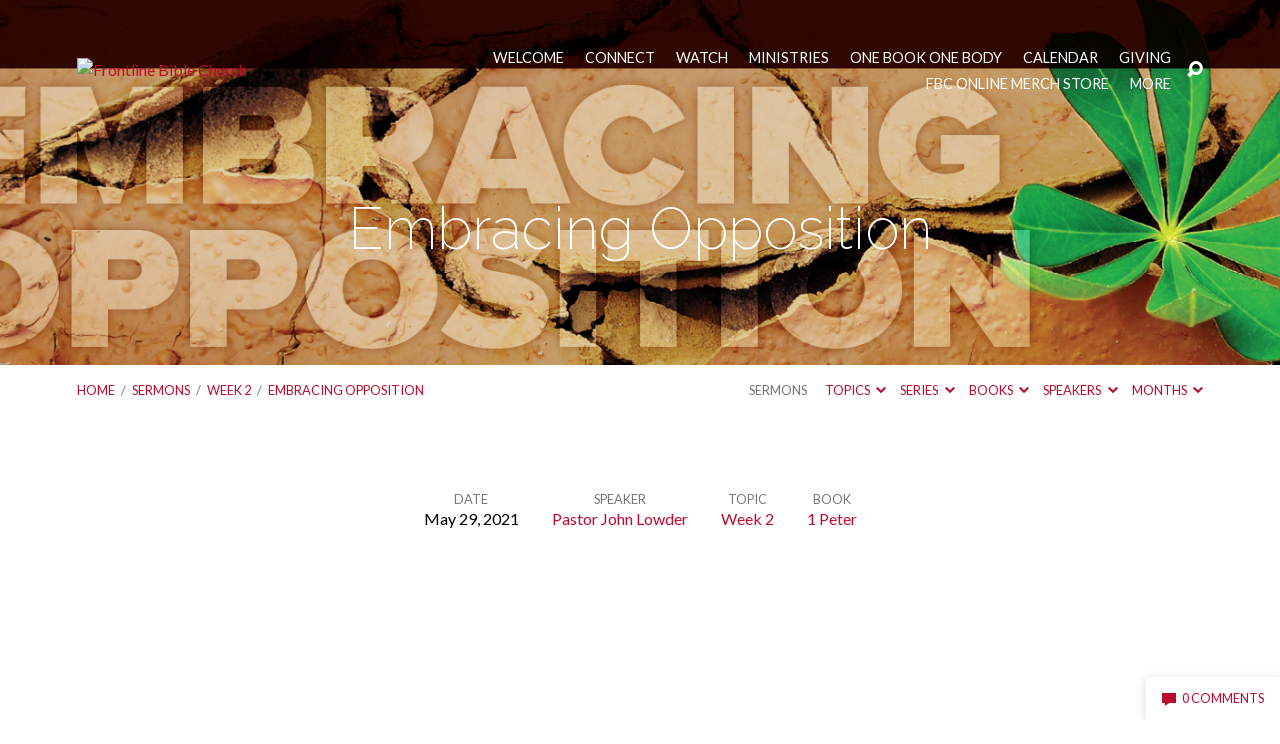

--- FILE ---
content_type: text/html; charset=UTF-8
request_url: https://frontlinebible.com/sermons/embracing-opposition-2/
body_size: 27319
content:
<!DOCTYPE html>
<html class="no-js" lang="en-US">
<head>
<meta charset="UTF-8" />
<meta http-equiv="X-UA-Compatible" content="IE=edge" />
<meta name="viewport" content="width=device-width, initial-scale=1">
<link rel="profile" href="http://gmpg.org/xfn/11">
<link rel="pingback" href="https://frontlinebible.com/xmlrpc.php" />
<title>Embracing Opposition &#8211; Frontline Bible Church</title>
<meta name='robots' content='max-image-preview:large' />
	<style>img:is([sizes="auto" i], [sizes^="auto," i]) { contain-intrinsic-size: 3000px 1500px }</style>
	<!-- Jetpack Site Verification Tags -->
<meta name="google-site-verification" content="MFrpM3TTU8kFp_QdxemLgoF4_namwtIX0ir_9ffZdVA" />
<link rel='dns-prefetch' href='//stats.wp.com' />
<link rel='dns-prefetch' href='//fonts.googleapis.com' />
<link rel='preconnect' href='//c0.wp.com' />
<link rel="alternate" type="application/rss+xml" title="Frontline Bible Church &raquo; Feed" href="https://frontlinebible.com/feed/" />
<link rel="alternate" type="application/rss+xml" title="Frontline Bible Church &raquo; Comments Feed" href="https://frontlinebible.com/comments/feed/" />
<link rel="alternate" type="application/rss+xml" title="Frontline Bible Church &raquo; Embracing Opposition Comments Feed" href="https://frontlinebible.com/sermons/embracing-opposition-2/feed/" />
<script type="text/javascript">
/* <![CDATA[ */
window._wpemojiSettings = {"baseUrl":"https:\/\/s.w.org\/images\/core\/emoji\/16.0.1\/72x72\/","ext":".png","svgUrl":"https:\/\/s.w.org\/images\/core\/emoji\/16.0.1\/svg\/","svgExt":".svg","source":{"concatemoji":"https:\/\/frontlinebible.com\/wp-includes\/js\/wp-emoji-release.min.js?ver=6.8.3"}};
/*! This file is auto-generated */
!function(s,n){var o,i,e;function c(e){try{var t={supportTests:e,timestamp:(new Date).valueOf()};sessionStorage.setItem(o,JSON.stringify(t))}catch(e){}}function p(e,t,n){e.clearRect(0,0,e.canvas.width,e.canvas.height),e.fillText(t,0,0);var t=new Uint32Array(e.getImageData(0,0,e.canvas.width,e.canvas.height).data),a=(e.clearRect(0,0,e.canvas.width,e.canvas.height),e.fillText(n,0,0),new Uint32Array(e.getImageData(0,0,e.canvas.width,e.canvas.height).data));return t.every(function(e,t){return e===a[t]})}function u(e,t){e.clearRect(0,0,e.canvas.width,e.canvas.height),e.fillText(t,0,0);for(var n=e.getImageData(16,16,1,1),a=0;a<n.data.length;a++)if(0!==n.data[a])return!1;return!0}function f(e,t,n,a){switch(t){case"flag":return n(e,"\ud83c\udff3\ufe0f\u200d\u26a7\ufe0f","\ud83c\udff3\ufe0f\u200b\u26a7\ufe0f")?!1:!n(e,"\ud83c\udde8\ud83c\uddf6","\ud83c\udde8\u200b\ud83c\uddf6")&&!n(e,"\ud83c\udff4\udb40\udc67\udb40\udc62\udb40\udc65\udb40\udc6e\udb40\udc67\udb40\udc7f","\ud83c\udff4\u200b\udb40\udc67\u200b\udb40\udc62\u200b\udb40\udc65\u200b\udb40\udc6e\u200b\udb40\udc67\u200b\udb40\udc7f");case"emoji":return!a(e,"\ud83e\udedf")}return!1}function g(e,t,n,a){var r="undefined"!=typeof WorkerGlobalScope&&self instanceof WorkerGlobalScope?new OffscreenCanvas(300,150):s.createElement("canvas"),o=r.getContext("2d",{willReadFrequently:!0}),i=(o.textBaseline="top",o.font="600 32px Arial",{});return e.forEach(function(e){i[e]=t(o,e,n,a)}),i}function t(e){var t=s.createElement("script");t.src=e,t.defer=!0,s.head.appendChild(t)}"undefined"!=typeof Promise&&(o="wpEmojiSettingsSupports",i=["flag","emoji"],n.supports={everything:!0,everythingExceptFlag:!0},e=new Promise(function(e){s.addEventListener("DOMContentLoaded",e,{once:!0})}),new Promise(function(t){var n=function(){try{var e=JSON.parse(sessionStorage.getItem(o));if("object"==typeof e&&"number"==typeof e.timestamp&&(new Date).valueOf()<e.timestamp+604800&&"object"==typeof e.supportTests)return e.supportTests}catch(e){}return null}();if(!n){if("undefined"!=typeof Worker&&"undefined"!=typeof OffscreenCanvas&&"undefined"!=typeof URL&&URL.createObjectURL&&"undefined"!=typeof Blob)try{var e="postMessage("+g.toString()+"("+[JSON.stringify(i),f.toString(),p.toString(),u.toString()].join(",")+"));",a=new Blob([e],{type:"text/javascript"}),r=new Worker(URL.createObjectURL(a),{name:"wpTestEmojiSupports"});return void(r.onmessage=function(e){c(n=e.data),r.terminate(),t(n)})}catch(e){}c(n=g(i,f,p,u))}t(n)}).then(function(e){for(var t in e)n.supports[t]=e[t],n.supports.everything=n.supports.everything&&n.supports[t],"flag"!==t&&(n.supports.everythingExceptFlag=n.supports.everythingExceptFlag&&n.supports[t]);n.supports.everythingExceptFlag=n.supports.everythingExceptFlag&&!n.supports.flag,n.DOMReady=!1,n.readyCallback=function(){n.DOMReady=!0}}).then(function(){return e}).then(function(){var e;n.supports.everything||(n.readyCallback(),(e=n.source||{}).concatemoji?t(e.concatemoji):e.wpemoji&&e.twemoji&&(t(e.twemoji),t(e.wpemoji)))}))}((window,document),window._wpemojiSettings);
/* ]]> */
</script>
<link rel='stylesheet' id='shared-counts-css' href='https://frontlinebible.com/wp-content/plugins/shared-counts/assets/css/shared-counts.min.css?ver=1.5.0' type='text/css' media='all' />
<style id='wp-emoji-styles-inline-css' type='text/css'>

	img.wp-smiley, img.emoji {
		display: inline !important;
		border: none !important;
		box-shadow: none !important;
		height: 1em !important;
		width: 1em !important;
		margin: 0 0.07em !important;
		vertical-align: -0.1em !important;
		background: none !important;
		padding: 0 !important;
	}
</style>
<link rel='stylesheet' id='wp-block-library-css' href='https://c0.wp.com/c/6.8.3/wp-includes/css/dist/block-library/style.min.css' type='text/css' media='all' />
<style id='classic-theme-styles-inline-css' type='text/css'>
/*! This file is auto-generated */
.wp-block-button__link{color:#fff;background-color:#32373c;border-radius:9999px;box-shadow:none;text-decoration:none;padding:calc(.667em + 2px) calc(1.333em + 2px);font-size:1.125em}.wp-block-file__button{background:#32373c;color:#fff;text-decoration:none}
</style>
<link rel='stylesheet' id='mediaelement-css' href='https://c0.wp.com/c/6.8.3/wp-includes/js/mediaelement/mediaelementplayer-legacy.min.css' type='text/css' media='all' />
<link rel='stylesheet' id='wp-mediaelement-css' href='https://c0.wp.com/c/6.8.3/wp-includes/js/mediaelement/wp-mediaelement.min.css' type='text/css' media='all' />
<style id='jetpack-sharing-buttons-style-inline-css' type='text/css'>
.jetpack-sharing-buttons__services-list{display:flex;flex-direction:row;flex-wrap:wrap;gap:0;list-style-type:none;margin:5px;padding:0}.jetpack-sharing-buttons__services-list.has-small-icon-size{font-size:12px}.jetpack-sharing-buttons__services-list.has-normal-icon-size{font-size:16px}.jetpack-sharing-buttons__services-list.has-large-icon-size{font-size:24px}.jetpack-sharing-buttons__services-list.has-huge-icon-size{font-size:36px}@media print{.jetpack-sharing-buttons__services-list{display:none!important}}.editor-styles-wrapper .wp-block-jetpack-sharing-buttons{gap:0;padding-inline-start:0}ul.jetpack-sharing-buttons__services-list.has-background{padding:1.25em 2.375em}
</style>
<link rel='stylesheet' id='coblocks-frontend-css' href='https://frontlinebible.com/wp-content/plugins/coblocks/dist/style-coblocks-1.css?ver=3.1.16' type='text/css' media='all' />
<link rel='stylesheet' id='coblocks-extensions-css' href='https://frontlinebible.com/wp-content/plugins/coblocks/dist/style-coblocks-extensions.css?ver=3.1.16' type='text/css' media='all' />
<link rel='stylesheet' id='coblocks-animation-css' href='https://frontlinebible.com/wp-content/plugins/coblocks/dist/style-coblocks-animation.css?ver=2677611078ee87eb3b1c' type='text/css' media='all' />
<style id='global-styles-inline-css' type='text/css'>
:root{--wp--preset--aspect-ratio--square: 1;--wp--preset--aspect-ratio--4-3: 4/3;--wp--preset--aspect-ratio--3-4: 3/4;--wp--preset--aspect-ratio--3-2: 3/2;--wp--preset--aspect-ratio--2-3: 2/3;--wp--preset--aspect-ratio--16-9: 16/9;--wp--preset--aspect-ratio--9-16: 9/16;--wp--preset--color--black: #000000;--wp--preset--color--cyan-bluish-gray: #abb8c3;--wp--preset--color--white: #fff;--wp--preset--color--pale-pink: #f78da7;--wp--preset--color--vivid-red: #cf2e2e;--wp--preset--color--luminous-vivid-orange: #ff6900;--wp--preset--color--luminous-vivid-amber: #fcb900;--wp--preset--color--light-green-cyan: #7bdcb5;--wp--preset--color--vivid-green-cyan: #00d084;--wp--preset--color--pale-cyan-blue: #8ed1fc;--wp--preset--color--vivid-cyan-blue: #0693e3;--wp--preset--color--vivid-purple: #9b51e0;--wp--preset--color--main: #ba0c2f;--wp--preset--color--accent: #ba0c2f;--wp--preset--color--dark: #000;--wp--preset--color--light: #777;--wp--preset--color--light-bg: #f7f7f7;--wp--preset--gradient--vivid-cyan-blue-to-vivid-purple: linear-gradient(135deg,rgba(6,147,227,1) 0%,rgb(155,81,224) 100%);--wp--preset--gradient--light-green-cyan-to-vivid-green-cyan: linear-gradient(135deg,rgb(122,220,180) 0%,rgb(0,208,130) 100%);--wp--preset--gradient--luminous-vivid-amber-to-luminous-vivid-orange: linear-gradient(135deg,rgba(252,185,0,1) 0%,rgba(255,105,0,1) 100%);--wp--preset--gradient--luminous-vivid-orange-to-vivid-red: linear-gradient(135deg,rgba(255,105,0,1) 0%,rgb(207,46,46) 100%);--wp--preset--gradient--very-light-gray-to-cyan-bluish-gray: linear-gradient(135deg,rgb(238,238,238) 0%,rgb(169,184,195) 100%);--wp--preset--gradient--cool-to-warm-spectrum: linear-gradient(135deg,rgb(74,234,220) 0%,rgb(151,120,209) 20%,rgb(207,42,186) 40%,rgb(238,44,130) 60%,rgb(251,105,98) 80%,rgb(254,248,76) 100%);--wp--preset--gradient--blush-light-purple: linear-gradient(135deg,rgb(255,206,236) 0%,rgb(152,150,240) 100%);--wp--preset--gradient--blush-bordeaux: linear-gradient(135deg,rgb(254,205,165) 0%,rgb(254,45,45) 50%,rgb(107,0,62) 100%);--wp--preset--gradient--luminous-dusk: linear-gradient(135deg,rgb(255,203,112) 0%,rgb(199,81,192) 50%,rgb(65,88,208) 100%);--wp--preset--gradient--pale-ocean: linear-gradient(135deg,rgb(255,245,203) 0%,rgb(182,227,212) 50%,rgb(51,167,181) 100%);--wp--preset--gradient--electric-grass: linear-gradient(135deg,rgb(202,248,128) 0%,rgb(113,206,126) 100%);--wp--preset--gradient--midnight: linear-gradient(135deg,rgb(2,3,129) 0%,rgb(40,116,252) 100%);--wp--preset--font-size--small: 13px;--wp--preset--font-size--medium: 20px;--wp--preset--font-size--large: 36px;--wp--preset--font-size--x-large: 42px;--wp--preset--spacing--20: 0.44rem;--wp--preset--spacing--30: 0.67rem;--wp--preset--spacing--40: 1rem;--wp--preset--spacing--50: 1.5rem;--wp--preset--spacing--60: 2.25rem;--wp--preset--spacing--70: 3.38rem;--wp--preset--spacing--80: 5.06rem;--wp--preset--shadow--natural: 6px 6px 9px rgba(0, 0, 0, 0.2);--wp--preset--shadow--deep: 12px 12px 50px rgba(0, 0, 0, 0.4);--wp--preset--shadow--sharp: 6px 6px 0px rgba(0, 0, 0, 0.2);--wp--preset--shadow--outlined: 6px 6px 0px -3px rgba(255, 255, 255, 1), 6px 6px rgba(0, 0, 0, 1);--wp--preset--shadow--crisp: 6px 6px 0px rgba(0, 0, 0, 1);}:where(.is-layout-flex){gap: 0.5em;}:where(.is-layout-grid){gap: 0.5em;}body .is-layout-flex{display: flex;}.is-layout-flex{flex-wrap: wrap;align-items: center;}.is-layout-flex > :is(*, div){margin: 0;}body .is-layout-grid{display: grid;}.is-layout-grid > :is(*, div){margin: 0;}:where(.wp-block-columns.is-layout-flex){gap: 2em;}:where(.wp-block-columns.is-layout-grid){gap: 2em;}:where(.wp-block-post-template.is-layout-flex){gap: 1.25em;}:where(.wp-block-post-template.is-layout-grid){gap: 1.25em;}.has-black-color{color: var(--wp--preset--color--black) !important;}.has-cyan-bluish-gray-color{color: var(--wp--preset--color--cyan-bluish-gray) !important;}.has-white-color{color: var(--wp--preset--color--white) !important;}.has-pale-pink-color{color: var(--wp--preset--color--pale-pink) !important;}.has-vivid-red-color{color: var(--wp--preset--color--vivid-red) !important;}.has-luminous-vivid-orange-color{color: var(--wp--preset--color--luminous-vivid-orange) !important;}.has-luminous-vivid-amber-color{color: var(--wp--preset--color--luminous-vivid-amber) !important;}.has-light-green-cyan-color{color: var(--wp--preset--color--light-green-cyan) !important;}.has-vivid-green-cyan-color{color: var(--wp--preset--color--vivid-green-cyan) !important;}.has-pale-cyan-blue-color{color: var(--wp--preset--color--pale-cyan-blue) !important;}.has-vivid-cyan-blue-color{color: var(--wp--preset--color--vivid-cyan-blue) !important;}.has-vivid-purple-color{color: var(--wp--preset--color--vivid-purple) !important;}.has-black-background-color{background-color: var(--wp--preset--color--black) !important;}.has-cyan-bluish-gray-background-color{background-color: var(--wp--preset--color--cyan-bluish-gray) !important;}.has-white-background-color{background-color: var(--wp--preset--color--white) !important;}.has-pale-pink-background-color{background-color: var(--wp--preset--color--pale-pink) !important;}.has-vivid-red-background-color{background-color: var(--wp--preset--color--vivid-red) !important;}.has-luminous-vivid-orange-background-color{background-color: var(--wp--preset--color--luminous-vivid-orange) !important;}.has-luminous-vivid-amber-background-color{background-color: var(--wp--preset--color--luminous-vivid-amber) !important;}.has-light-green-cyan-background-color{background-color: var(--wp--preset--color--light-green-cyan) !important;}.has-vivid-green-cyan-background-color{background-color: var(--wp--preset--color--vivid-green-cyan) !important;}.has-pale-cyan-blue-background-color{background-color: var(--wp--preset--color--pale-cyan-blue) !important;}.has-vivid-cyan-blue-background-color{background-color: var(--wp--preset--color--vivid-cyan-blue) !important;}.has-vivid-purple-background-color{background-color: var(--wp--preset--color--vivid-purple) !important;}.has-black-border-color{border-color: var(--wp--preset--color--black) !important;}.has-cyan-bluish-gray-border-color{border-color: var(--wp--preset--color--cyan-bluish-gray) !important;}.has-white-border-color{border-color: var(--wp--preset--color--white) !important;}.has-pale-pink-border-color{border-color: var(--wp--preset--color--pale-pink) !important;}.has-vivid-red-border-color{border-color: var(--wp--preset--color--vivid-red) !important;}.has-luminous-vivid-orange-border-color{border-color: var(--wp--preset--color--luminous-vivid-orange) !important;}.has-luminous-vivid-amber-border-color{border-color: var(--wp--preset--color--luminous-vivid-amber) !important;}.has-light-green-cyan-border-color{border-color: var(--wp--preset--color--light-green-cyan) !important;}.has-vivid-green-cyan-border-color{border-color: var(--wp--preset--color--vivid-green-cyan) !important;}.has-pale-cyan-blue-border-color{border-color: var(--wp--preset--color--pale-cyan-blue) !important;}.has-vivid-cyan-blue-border-color{border-color: var(--wp--preset--color--vivid-cyan-blue) !important;}.has-vivid-purple-border-color{border-color: var(--wp--preset--color--vivid-purple) !important;}.has-vivid-cyan-blue-to-vivid-purple-gradient-background{background: var(--wp--preset--gradient--vivid-cyan-blue-to-vivid-purple) !important;}.has-light-green-cyan-to-vivid-green-cyan-gradient-background{background: var(--wp--preset--gradient--light-green-cyan-to-vivid-green-cyan) !important;}.has-luminous-vivid-amber-to-luminous-vivid-orange-gradient-background{background: var(--wp--preset--gradient--luminous-vivid-amber-to-luminous-vivid-orange) !important;}.has-luminous-vivid-orange-to-vivid-red-gradient-background{background: var(--wp--preset--gradient--luminous-vivid-orange-to-vivid-red) !important;}.has-very-light-gray-to-cyan-bluish-gray-gradient-background{background: var(--wp--preset--gradient--very-light-gray-to-cyan-bluish-gray) !important;}.has-cool-to-warm-spectrum-gradient-background{background: var(--wp--preset--gradient--cool-to-warm-spectrum) !important;}.has-blush-light-purple-gradient-background{background: var(--wp--preset--gradient--blush-light-purple) !important;}.has-blush-bordeaux-gradient-background{background: var(--wp--preset--gradient--blush-bordeaux) !important;}.has-luminous-dusk-gradient-background{background: var(--wp--preset--gradient--luminous-dusk) !important;}.has-pale-ocean-gradient-background{background: var(--wp--preset--gradient--pale-ocean) !important;}.has-electric-grass-gradient-background{background: var(--wp--preset--gradient--electric-grass) !important;}.has-midnight-gradient-background{background: var(--wp--preset--gradient--midnight) !important;}.has-small-font-size{font-size: var(--wp--preset--font-size--small) !important;}.has-medium-font-size{font-size: var(--wp--preset--font-size--medium) !important;}.has-large-font-size{font-size: var(--wp--preset--font-size--large) !important;}.has-x-large-font-size{font-size: var(--wp--preset--font-size--x-large) !important;}
:where(.wp-block-post-template.is-layout-flex){gap: 1.25em;}:where(.wp-block-post-template.is-layout-grid){gap: 1.25em;}
:where(.wp-block-columns.is-layout-flex){gap: 2em;}:where(.wp-block-columns.is-layout-grid){gap: 2em;}
:root :where(.wp-block-pullquote){font-size: 1.5em;line-height: 1.6;}
</style>
<link rel='stylesheet' id='wp-components-css' href='https://c0.wp.com/c/6.8.3/wp-includes/css/dist/components/style.min.css' type='text/css' media='all' />
<link rel='stylesheet' id='godaddy-styles-css' href='https://frontlinebible.com/wp-content/plugins/coblocks/includes/Dependencies/GoDaddy/Styles/build/latest.css?ver=2.0.2' type='text/css' media='all' />
<link rel='stylesheet' id='maranatha-google-fonts-css' href='//fonts.googleapis.com/css?family=Raleway:200,300,400,500,700,200italic,300italic,400italic,500italic,700italic%7CLato:300,400,700,300italic,400italic,700italic' type='text/css' media='all' />
<link rel='stylesheet' id='elusive-icons-css' href='https://frontlinebible.com/wp-content/themes/maranatha/css/lib/elusive-icons.min.css?ver=2.7' type='text/css' media='all' />
<link rel='stylesheet' id='maranatha-style-css' href='https://frontlinebible.com/wp-content/themes/maranatha/style.css?ver=2.7' type='text/css' media='all' />
<script type="text/javascript" src="https://c0.wp.com/c/6.8.3/wp-includes/js/jquery/jquery.min.js" id="jquery-core-js"></script>
<script type="text/javascript" src="https://c0.wp.com/c/6.8.3/wp-includes/js/jquery/jquery-migrate.min.js" id="jquery-migrate-js"></script>
<script type="text/javascript" id="ctfw-ie-unsupported-js-extra">
/* <![CDATA[ */
var ctfw_ie_unsupported = {"default_version":"7","min_version":"5","max_version":"9","version":"8","message":"You are using an outdated version of Internet Explorer. Please upgrade your browser to use this site.","redirect_url":"https:\/\/browsehappy.com\/"};
/* ]]> */
</script>
<script type="text/javascript" src="https://frontlinebible.com/wp-content/themes/maranatha/framework/js/ie-unsupported.js?ver=2.7" id="ctfw-ie-unsupported-js"></script>
<script type="text/javascript" src="https://frontlinebible.com/wp-content/themes/maranatha/framework/js/jquery.fitvids.js?ver=2.7" id="fitvids-js"></script>
<script type="text/javascript" id="ctfw-responsive-embeds-js-extra">
/* <![CDATA[ */
var ctfw_responsive_embeds = {"wp_responsive_embeds":"1"};
/* ]]> */
</script>
<script type="text/javascript" src="https://frontlinebible.com/wp-content/themes/maranatha/framework/js/responsive-embeds.js?ver=2.7" id="ctfw-responsive-embeds-js"></script>
<script type="text/javascript" src="https://frontlinebible.com/wp-content/themes/maranatha/js/lib/viewport-units-buggyfill.hacks.js?ver=2.7" id="viewport-units-buggyfill-hacks-js"></script>
<script type="text/javascript" src="https://frontlinebible.com/wp-content/themes/maranatha/js/lib/viewport-units-buggyfill.js?ver=2.7" id="viewport-units-buggyfill-js"></script>
<script type="text/javascript" src="https://frontlinebible.com/wp-content/themes/maranatha/js/lib/superfish.modified.js?ver=2.7" id="superfish-js"></script>
<script type="text/javascript" src="https://frontlinebible.com/wp-content/themes/maranatha/js/lib/supersubs.js?ver=2.7" id="supersubs-js"></script>
<script type="text/javascript" src="https://frontlinebible.com/wp-content/themes/maranatha/js/lib/jquery.meanmenu.modified.js?ver=2.7" id="jquery-meanmenu-js"></script>
<script type="text/javascript" src="https://frontlinebible.com/wp-content/themes/maranatha/js/lib/jquery.validate.min.js?ver=2.7" id="jquery-validate-js"></script>
<script type="text/javascript" src="https://frontlinebible.com/wp-content/themes/maranatha/js/lib/jquery.smooth-scroll.min.js?ver=2.7" id="jquery-smooth-scroll-js"></script>
<script type="text/javascript" src="https://frontlinebible.com/wp-content/themes/maranatha/js/lib/jquery.dropdown.maranatha.min.js?ver=2.7" id="jquery-dropdown-maranatha-js"></script>
<script type="text/javascript" src="https://frontlinebible.com/wp-content/themes/maranatha/js/lib/jquery.matchHeight-min.js?ver=2.7" id="jquery-matchHeight-js"></script>
<script type="text/javascript" id="maranatha-main-js-extra">
/* <![CDATA[ */
var maranatha_main = {"site_path":"\/","home_url":"https:\/\/frontlinebible.com","theme_url":"https:\/\/frontlinebible.com\/wp-content\/themes\/maranatha","is_ssl":"1","mobile_menu_close":"el el-remove-sign","comment_name_required":"","comment_email_required":"","comment_name_error_required":"Required","comment_email_error_required":"Required","comment_email_error_invalid":"Invalid Email","comment_url_error_invalid":"Invalid URL","comment_message_error_required":"Comment Required"};
/* ]]> */
</script>
<script type="text/javascript" src="https://frontlinebible.com/wp-content/themes/maranatha/js/main.js?ver=2.7" id="maranatha-main-js"></script>
<link rel="https://api.w.org/" href="https://frontlinebible.com/wp-json/" /><link rel="alternate" title="JSON" type="application/json" href="https://frontlinebible.com/wp-json/wp/v2/ctc_sermon/5817" /><link rel="EditURI" type="application/rsd+xml" title="RSD" href="https://frontlinebible.com/xmlrpc.php?rsd" />
<meta name="generator" content="WordPress 6.8.3" />
<link rel="canonical" href="https://frontlinebible.com/sermons/embracing-opposition-2/" />
<link rel='shortlink' href='https://frontlinebible.com/?p=5817' />
<link rel="alternate" title="oEmbed (JSON)" type="application/json+oembed" href="https://frontlinebible.com/wp-json/oembed/1.0/embed?url=https%3A%2F%2Ffrontlinebible.com%2Fsermons%2Fembracing-opposition-2%2F" />
<link rel="alternate" title="oEmbed (XML)" type="text/xml+oembed" href="https://frontlinebible.com/wp-json/oembed/1.0/embed?url=https%3A%2F%2Ffrontlinebible.com%2Fsermons%2Fembracing-opposition-2%2F&#038;format=xml" />
	<style>img#wpstats{display:none}</style>
		<script type="application/ld+json">
{
    "@context": "http://schema.org",
    "@type": "VideoObject",
    "name": "Embracing Opposition",
    "description": "New Series: Embracing Opposition — 1 Peter Peter is writing to Jewish believers who were living in what is modern day Turkey (Asia Minor). These believers were far from the safety of their homeland (Israel) and were facing opposition from Jewish zealots, the Romans, culture and each other. Living as exiles meant no one would&#8217;ve blamed them for losing their desire to remain holy/separate from the world, but Peter was writing to challenge them not to give up. He then&hellip;",
    "thumbnailUrl": [
        "https://frontlinebible.com/wp-content/uploads/2021/05/Opposition_Website-Header.jpg",
        "https://frontlinebible.com/wp-content/uploads/2021/05/Opposition_Website-Header-1536x384.jpg",
        "https://frontlinebible.com/wp-content/uploads/2021/05/Opposition_Website-Header-800x200.jpg",
        "https://frontlinebible.com/wp-content/uploads/2021/05/Opposition_Website-Header-768x512.jpg"
    ],
    "uploadDate": "2021-05-29T13:27:00-04:00",
    "contentUrl": "",
    "embedUrl": "https://www.youtube.com/embed/gvySELIolwc?feature=oembed&#038;wmode=transparent&#038;rel=0&#038;showinfo=0&#038;color=white&#038;modestbranding=1"
}
</script>
<style type="text/css">.has-main-background-color,p.has-main-background-color { background-color: #ba0c2f; }.has-main-color,p.has-main-color { color: #ba0c2f; }.has-accent-background-color,p.has-accent-background-color { background-color: #ba0c2f; }.has-accent-color,p.has-accent-color { color: #ba0c2f; }.has-dark-background-color,p.has-dark-background-color { background-color: #000; }.has-dark-color,p.has-dark-color { color: #000; }.has-light-background-color,p.has-light-background-color { background-color: #777; }.has-light-color,p.has-light-color { color: #777; }.has-light-bg-background-color,p.has-light-bg-background-color { background-color: #f7f7f7; }.has-light-bg-color,p.has-light-bg-color { color: #f7f7f7; }.has-white-background-color,p.has-white-background-color { background-color: #fff; }.has-white-color,p.has-white-color { color: #fff; }</style>

<style type="text/css">
#maranatha-logo-text {
	font-family: 'Raleway', Arial, Helvetica, sans-serif;
}

.maranatha-entry-content h1, .maranatha-entry-content h2:not(.maranatha-entry-short-title), .maranatha-entry-content h3, .maranatha-entry-content h4, .maranatha-entry-content h5, .maranatha-entry-content h6, .maranatha-entry-content .maranatha-h1, .maranatha-entry-content .maranatha-h2, .maranatha-entry-content .maranatha-h3, .maranatha-entry-content .maranatha-h4, .maranatha-entry-content .maranatha-h5, .maranatha-entry-content .maranatha-h6, .mce-content-body h1, .mce-content-body h2, .mce-content-body h3, .mce-content-body h4, .mce-content-body h5, .mce-content-body h6, .maranatha-home-section-content h1, .maranatha-home-section-content h2, #maranatha-banner-title, .maranatha-widget-title, #maranatha-comments-title, #reply-title, .maranatha-nav-block-title, .maranatha-caption-image-title, .has-drop-cap:not(:focus):first-letter {
	font-family: 'Raleway', Arial, Helvetica, sans-serif;
}

#maranatha-header-menu-content > li > a, .mean-container .mean-nav > ul > li > a {
	font-family: 'Lato', Arial, Helvetica, sans-serif;
}

body, #cancel-comment-reply-link, .maranatha-widget .maranatha-entry-short-header h3, pre.wp-block-verse {
	font-family: 'Lato', Arial, Helvetica, sans-serif;
}

.maranatha-color-main-bg, .maranatha-caption-image-title, .maranatha-calendar-table-header, .maranatha-calendar-table-top, .maranatha-calendar-table-header-row, .has-main-background-color, p.has-main-background-color {
	background-color: #ba0c2f;
}

.maranatha-calendar-table-header {
	border-color: #ba0c2f !important;
}

.maranatha-color-main-bg .maranatha-circle-buttons-list a:hover, .has-main-color, p.has-main-color {
	color: #ba0c2f !important;
}

a, .maranatha-button, .maranatha-buttons-list a, .maranatha-circle-button span, .maranatha-circle-buttons-list a, input[type=submit], .maranatha-nav-left-right a, .maranatha-pagination li > *, .widget_tag_cloud a, .sf-menu ul li:hover > a, .sf-menu ul .sfHover > a, .sf-menu ul a:focus, .sf-menu ul a:hover, .sf-menu ul a:active, .mean-container .mean-nav ul li a, #maranatha-header-search-mobile input[type=text]:not(:focus), #maranatha-map-section-info-list a:hover, .wp-block-pullquote.is-style-solid-color blockquote cite a, .wp-block-pullquote .has-text-color a, .wp-block-file .wp-block-file__button, .wp-block-file a.wp-block-file__button:visited:not(:hover), .wp-block-file a.wp-block-file__button:focus:not(:hover), .has-accent-color, p.has-accent-color, .wp-block-calendar #wp-calendar a, .wp-block-pullquote.has-background.has-light-background-color:not(.has-text-color) a {
	color: #ba0c2f;
}

.maranatha-button, .maranatha-buttons-list a, .maranatha-circle-button span, .maranatha-circle-buttons-list a, input[type=submit], .maranatha-nav-left-right a:hover, .maranatha-pagination a:hover, .maranatha-pagination span.current, .widget_tag_cloud a, .mean-container .mean-nav ul li a.mean-expand, #maranatha-header-search-mobile input[type=text], .wp-block-file__button {
	border-color: #ba0c2f;
}

.sf-arrows ul .sf-with-ul:after {
	border-left-color: #ba0c2f;
}

.maranatha-button:hover, .maranatha-buttons-list a:hover, a.maranatha-circle-button span:hover, .maranatha-circle-buttons-list a:hover, a.maranatha-circle-button-selected span, .maranatha-circle-buttons-list a.maranatha-circle-button-selected, input[type=submit]:hover, .maranatha-nav-left-right a:hover, .maranatha-pagination a:hover, .maranatha-pagination span.current, .widget_tag_cloud a:hover, #maranatha-sermon-download-button a.maranatha-dropdown-open, .wp-block-file__button:hover, .has-accent-background-color, p.has-accent-background-color {
	background-color: #ba0c2f;
}
</style>
<script type="text/javascript">

jQuery( 'html' )
 	.removeClass( 'no-js' )
 	.addClass( 'js' );

</script>
<link rel="icon" href="https://frontlinebible.com/wp-content/uploads/2020/01/cropped-FBC-Logo_K_mark-02-150x150.png" sizes="32x32" />
<link rel="icon" href="https://frontlinebible.com/wp-content/uploads/2020/01/cropped-FBC-Logo_K_mark-02-240x240.png" sizes="192x192" />
<link rel="apple-touch-icon" href="https://frontlinebible.com/wp-content/uploads/2020/01/cropped-FBC-Logo_K_mark-02-240x240.png" />
<meta name="msapplication-TileImage" content="https://frontlinebible.com/wp-content/uploads/2020/01/cropped-FBC-Logo_K_mark-02-300x300.png" />
</head>
<body class="wp-singular ctc_sermon-template-default single single-ctc_sermon postid-5817 wp-embed-responsive wp-theme-maranatha maranatha-logo-font-raleway maranatha-heading-font-raleway maranatha-menu-font-lato maranatha-body-font-lato maranatha-has-logo-image maranatha-content-width-700">

<header id="maranatha-header">

	
<div id="maranatha-header-top" class="maranatha-no-header-search">

	<div>

		<div id="maranatha-header-top-bg" class="maranatha-color-main-bg"></div>

		<div id="maranatha-header-top-container" class="maranatha-centered-large">

			<div id="maranatha-header-top-inner">

				
<div id="maranatha-logo">

	<div id="maranatha-logo-content">

		
			
			<div id="maranatha-logo-image">

				<a href="https://frontlinebible.com/" style="max-width:px;max-height:px">

					<img src="https://v2.frontlinebible.com/wp-content/uploads/2020/01/FBC-Logo_notag_W-04.png" alt="Frontline Bible Church" id="maranatha-logo-regular" >

					
				</a>

			</div>

		
	</div>

</div>

				<nav id="maranatha-header-menu">

					<div id="maranatha-header-menu-inner">

						<ul id="maranatha-header-menu-content" class="sf-menu"><li id="menu-item-1989" class="menu-item menu-item-type-post_type menu-item-object-page menu-item-1989"><a href="https://frontlinebible.com/welcome/">Welcome</a></li>
<li id="menu-item-347" class="menu-item menu-item-type-post_type menu-item-object-page current_page_parent menu-item-has-children menu-item-347"><a href="https://frontlinebible.com/posts/">Connect</a>
<ul class="sub-menu">
	<li id="menu-item-3488" class="menu-item menu-item-type-custom menu-item-object-custom menu-item-3488"><a href="https://frontlinebible.churchcenter.com/people/forms/137281">Connection Card</a></li>
	<li id="menu-item-121" class="menu-item menu-item-type-post_type menu-item-object-page menu-item-has-children menu-item-121"><a href="https://frontlinebible.com/connect/">I&#8217;m New</a>
	<ul class="sub-menu">
		<li id="menu-item-191" class="menu-item menu-item-type-custom menu-item-object-custom menu-item-191"><a href="https://peacewithgod.net/">How to find peace with God</a></li>
	</ul>
</li>
	<li id="menu-item-335" class="menu-item menu-item-type-post_type menu-item-object-page menu-item-335"><a href="https://frontlinebible.com/serve/">Serve</a></li>
	<li id="menu-item-190" class="menu-item menu-item-type-post_type menu-item-object-page menu-item-190"><a href="https://frontlinebible.com/about-us/">About Us</a></li>
	<li id="menu-item-2268" class="menu-item menu-item-type-post_type menu-item-object-page menu-item-2268"><a href="https://frontlinebible.com/frontline-staff/">Staff</a></li>
	<li id="menu-item-2674" class="menu-item menu-item-type-post_type menu-item-object-page menu-item-2674"><a href="https://frontlinebible.com/contact-us/">Contact Us</a></li>
</ul>
</li>
<li id="menu-item-3213" class="menu-item menu-item-type-post_type_archive menu-item-object-ctc_sermon menu-item-has-children menu-item-3213"><a href="https://frontlinebible.com/sermons/">Watch</a>
<ul class="sub-menu">
	<li id="menu-item-20502" class="menu-item menu-item-type-taxonomy menu-item-object-ctc_sermon_series menu-item-20502"><a href="https://frontlinebible.com/sermon-series/for-this-reason/">For This Reason</a></li>
	<li id="menu-item-20010" class="menu-item menu-item-type-taxonomy menu-item-object-ctc_sermon_series menu-item-has-children menu-item-20010"><a href="https://frontlinebible.com/sermon-series/who-we-are/">Who We Are</a>
	<ul class="sub-menu">
		<li id="menu-item-20573" class="menu-item menu-item-type-taxonomy menu-item-object-ctc_sermon_topic menu-item-20573"><a href="https://frontlinebible.com/sermon-topic/what-we-believe-the-return-of-christ-part-3/">What We Believe- The Return of Christ: Part 3</a></li>
		<li id="menu-item-20564" class="menu-item menu-item-type-taxonomy menu-item-object-ctc_sermon_topic menu-item-20564"><a href="https://frontlinebible.com/sermon-topic/what-we-believe-the-return-of-christ-part-2/">What We Believe- The Return of Christ: Part 2</a></li>
		<li id="menu-item-20546" class="menu-item menu-item-type-taxonomy menu-item-object-ctc_sermon_topic menu-item-20546"><a href="https://frontlinebible.com/sermon-topic/what-we-believe-the-return-of-christ/">What We Believe- The Return of Christ</a></li>
		<li id="menu-item-20492" class="menu-item menu-item-type-taxonomy menu-item-object-ctc_sermon_topic menu-item-20492"><a href="https://frontlinebible.com/sermon-topic/what-we-believe-baptism/">What We Believe &#8211; Baptism</a></li>
		<li id="menu-item-20452" class="menu-item menu-item-type-taxonomy menu-item-object-ctc_sermon_topic menu-item-20452"><a href="https://frontlinebible.com/sermon-topic/who-we-are-the-lords-supper/">Who We Are &#8211; The Lord&#8217;s Supper</a></li>
		<li id="menu-item-20440" class="menu-item menu-item-type-taxonomy menu-item-object-ctc_sermon_topic menu-item-20440"><a href="https://frontlinebible.com/sermon-topic/the-believers-walk/">The Believer&#8217;s Walk</a></li>
		<li id="menu-item-20431" class="menu-item menu-item-type-taxonomy menu-item-object-ctc_sermon_topic menu-item-20431"><a href="https://frontlinebible.com/sermon-topic/what-we-believe-the-church-and-dispensations/">What We Believe &#8211; The Church and Dispensations</a></li>
		<li id="menu-item-20417" class="menu-item menu-item-type-taxonomy menu-item-object-ctc_sermon_topic menu-item-20417"><a href="https://frontlinebible.com/sermon-topic/what-we-believe-the-holy-spirit/">What We Believe &#8211; The Holy Spirit</a></li>
		<li id="menu-item-20394" class="menu-item menu-item-type-taxonomy menu-item-object-ctc_sermon_topic menu-item-20394"><a href="https://frontlinebible.com/sermon-topic/what-we-believe-salvation-and-eternal-security/">What We Believe &#8211; Salvation and Eternal Security</a></li>
		<li id="menu-item-20379" class="menu-item menu-item-type-taxonomy menu-item-object-ctc_sermon_topic menu-item-20379"><a href="https://frontlinebible.com/sermon-topic/what-we-believe-jesus-christ/">What We Believe &#8211; Jesus Christ</a></li>
		<li id="menu-item-20363" class="menu-item menu-item-type-taxonomy menu-item-object-ctc_sermon_topic menu-item-20363"><a href="https://frontlinebible.com/sermon-topic/what-we-believe-humanity-sin/">What We Believe &#8211; Humanity &amp; Sin</a></li>
		<li id="menu-item-20335" class="menu-item menu-item-type-taxonomy menu-item-object-ctc_sermon_topic menu-item-20335"><a href="https://frontlinebible.com/sermon-topic/what-we-believe-god/">What We Believe &#8211; God</a></li>
		<li id="menu-item-20281" class="menu-item menu-item-type-taxonomy menu-item-object-ctc_sermon_topic menu-item-20281"><a href="https://frontlinebible.com/sermon-topic/what-we-believe-about-the-bible/">What We Believe About The Bible</a></li>
		<li id="menu-item-20239" class="menu-item menu-item-type-taxonomy menu-item-object-ctc_sermon_topic menu-item-20239"><a href="https://frontlinebible.com/sermon-topic/who-we-are/">Who We Are</a></li>
	</ul>
</li>
</ul>
</li>
<li id="menu-item-8761" class="menu-item menu-item-type-post_type menu-item-object-page menu-item-has-children menu-item-8761"><a href="https://frontlinebible.com/ministries/">Ministries</a>
<ul class="sub-menu">
	<li id="menu-item-218" class="menu-item menu-item-type-post_type menu-item-object-page menu-item-218"><a href="https://frontlinebible.com/fmm/">Frontline Men</a></li>
	<li id="menu-item-234" class="menu-item menu-item-type-post_type menu-item-object-page menu-item-234"><a href="https://frontlinebible.com/fwm/">Frontline Women</a></li>
	<li id="menu-item-14168" class="menu-item menu-item-type-post_type menu-item-object-page menu-item-14168"><a href="https://frontlinebible.com/fsm/">Frontline Seniors</a></li>
	<li id="menu-item-264" class="menu-item menu-item-type-post_type menu-item-object-page menu-item-264"><a href="https://frontlinebible.com/fym/">Frontline Youth</a></li>
	<li id="menu-item-303" class="menu-item menu-item-type-post_type menu-item-object-page menu-item-303"><a href="https://frontlinebible.com/fkm/">Frontline Kids</a></li>
	<li id="menu-item-20309" class="menu-item menu-item-type-post_type menu-item-object-page menu-item-20309"><a href="https://frontlinebible.com/missions/">Frontline Missions</a></li>
	<li id="menu-item-5422" class="menu-item menu-item-type-post_type menu-item-object-page menu-item-5422"><a href="https://frontlinebible.com/worship-arts/">Worship Arts</a></li>
	<li id="menu-item-20259" class="menu-item menu-item-type-post_type menu-item-object-page menu-item-20259"><a href="https://frontlinebible.com/classes/">Classes</a></li>
	<li id="menu-item-17379" class="menu-item menu-item-type-post_type menu-item-object-page menu-item-has-children menu-item-17379"><a href="https://frontlinebible.com/conferences/">Conferences</a>
	<ul class="sub-menu">
		<li id="menu-item-19313" class="menu-item menu-item-type-taxonomy menu-item-object-ctc_sermon_series menu-item-19313"><a href="https://frontlinebible.com/sermon-series/2025-missions-conference/">2025 Missions Conference</a></li>
		<li id="menu-item-15066" class="menu-item menu-item-type-post_type menu-item-object-page menu-item-15066"><a href="https://frontlinebible.com/freedomingrace/">Freedom In Grace Conference</a></li>
	</ul>
</li>
</ul>
</li>
<li id="menu-item-20479" class="menu-item menu-item-type-post_type menu-item-object-page menu-item-20479"><a href="https://frontlinebible.com/obob/">One Book One Body</a></li>
<li id="menu-item-2269" class="menu-item menu-item-type-post_type menu-item-object-page menu-item-2269"><a href="https://frontlinebible.com/fbc-calendar/">Calendar</a></li>
<li id="menu-item-98" class="menu-item menu-item-type-post_type menu-item-object-page menu-item-98"><a href="https://frontlinebible.com/giving/">Giving</a></li>
<li id="menu-item-3677" class="menu-item menu-item-type-custom menu-item-object-custom menu-item-3677"><a href="https://frontlinebible.itemorder.com/sale">FBC ONLINE MERCH STORE</a></li>
<li id="menu-item-2137" class="menu-item menu-item-type-custom menu-item-object-custom menu-item-has-children menu-item-2137"><a href="#">More</a>
<ul class="sub-menu">
	<li id="menu-item-2012" class="menu-item menu-item-type-post_type menu-item-object-page menu-item-2012"><a href="https://frontlinebible.com/directory/">Directory</a></li>
	<li id="menu-item-2136" class="menu-item menu-item-type-post_type menu-item-object-page menu-item-2136"><a href="https://frontlinebible.com/inhouse/">InHouse</a></li>
</ul>
</li>
</ul>
					</div>

				</nav>

				<div id="maranatha-header-search" role="search">

					<div id="maranatha-header-search-opened">

						
<div class="maranatha-search-form">

	<form method="get" action="https://frontlinebible.com/">

		<label class="screen-reader-text">Search</label>

		<div class="maranatha-search-field">
			<input type="text" name="s" aria-label="Search">
		</div>

				<a href="#" onClick="jQuery( this ).parent( 'form' ).trigger('submit'); return false;" class="maranatha-search-button el el-search" title="Search"></a>

	</form>

</div>

						<a href="#" id="maranatha-header-search-close" class="el el-remove-sign" title="Close Search"></a>

					</div>

					<div id="maranatha-header-search-closed">
						<a href="#" id="maranatha-header-search-open" class="el el-search" title="Open Search"></a>
					</div>

				</div>

			</div>

		</div>

	</div>

	<div id="maranatha-header-mobile-menu"></div>

</div>

	
<div id="maranatha-banner" class="maranatha-color-main-bg">

			<div id="maranatha-banner-image" style="opacity: 1; background-image: url(https://frontlinebible.com/wp-content/uploads/2021/05/Opposition_Website-Header.jpg);"></div>
	
	<div id="maranatha-banner-inner" class="maranatha-centered-large">

		<div id="maranatha-banner-title">
						<div class="maranatha-h1">Embracing Opposition</div>
		</div>

	</div>

</div>

	
	<div id="maranatha-header-bottom" class="maranatha-has-breadcrumbs maranatha-has-header-archives">

		<div id="maranatha-header-bottom-inner" class="maranatha-centered-large maranatha-clearfix">

			<div class="ctfw-breadcrumbs"><a href="https://frontlinebible.com/">Home</a> <span class="maranatha-breadcrumb-separator">/</span> <a href="https://frontlinebible.com/sermons/">Sermons</a> <span class="maranatha-breadcrumb-separator">/</span> <a href="https://frontlinebible.com/sermon-topic/week-2/">Week 2</a> <span class="maranatha-breadcrumb-separator">/</span> <a href="https://frontlinebible.com/sermons/embracing-opposition-2/">Embracing Opposition</a></div>
			
				<ul id="maranatha-header-archives">

					
						<li id="maranatha-header-archives-section-name" class="maranatha-header-archive-top">

															Sermons							
						</li>

						
						
							<li class="maranatha-header-archive-top">

								<a href="#" class="maranatha-header-archive-top-name">
									Topics									<span class="el el-chevron-down"></span>
								</a>

								<div id="maranatha-header-sermon-topic-dropdown" class="maranatha-header-archive-dropdown maranatha-dropdown">

		  							<div class="maranatha-dropdown-panel">

										<ul class="maranatha-header-archive-list">

											
												<li>

													<a href="https://frontlinebible.com/sermon-topic/where-you-go-i-will-go/" title="&quot;Where you go, I will go.&quot;">&quot;Where you go, I will go.&quot;</a>

																											<span class="maranatha-header-archive-dropdown-count">1</span>
													
												</li>

											
												<li>

													<a href="https://frontlinebible.com/sermon-topic/as-it-turned-out/" title="“As it turned out…”">“As it turned out…”</a>

																											<span class="maranatha-header-archive-dropdown-count">1</span>
													
												</li>

											
												<li>

													<a href="https://frontlinebible.com/sermon-topic/please-show-us-lord/" title="“Please show us, Lord!”">“Please show us, Lord!”</a>

																											<span class="maranatha-header-archive-dropdown-count">1</span>
													
												</li>

											
												<li>

													<a href="https://frontlinebible.com/sermon-topic/please-show-us-lord-part-2/" title="“Please Show Us, Lord!” Part 2">“Please Show Us, Lord!” Part 2</a>

																											<span class="maranatha-header-archive-dropdown-count">1</span>
													
												</li>

											
												<li>

													<a href="https://frontlinebible.com/sermon-topic/2020-needed-the-gospel/" title="2020 Needed The Gospel">2020 Needed The Gospel</a>

																											<span class="maranatha-header-archive-dropdown-count">1</span>
													
												</li>

											
												<li>

													<a href="https://frontlinebible.com/sermon-topic/a-church-on-mission/" title="A Church on Mission">A Church on Mission</a>

																											<span class="maranatha-header-archive-dropdown-count">1</span>
													
												</li>

											
												<li>

													<a href="https://frontlinebible.com/sermon-topic/a-good-berean/" title="A good Berean">A good Berean</a>

																											<span class="maranatha-header-archive-dropdown-count">1</span>
													
												</li>

											
												<li>

													<a href="https://frontlinebible.com/sermon-topic/a-hard-lesson-in-holiness/" title="A Hard Lesson in Holiness">A Hard Lesson in Holiness</a>

																											<span class="maranatha-header-archive-dropdown-count">1</span>
													
												</li>

											
												<li>

													<a href="https://frontlinebible.com/sermon-topic/a-new-beginning/" title="A New Beginning">A New Beginning</a>

																											<span class="maranatha-header-archive-dropdown-count">1</span>
													
												</li>

											
												<li>

													<a href="https://frontlinebible.com/sermon-topic/a-prayer-for-more/" title="A Prayer For More">A Prayer For More</a>

																											<span class="maranatha-header-archive-dropdown-count">1</span>
													
												</li>

											
												<li>

													<a href="https://frontlinebible.com/sermon-topic/a-servant-of-this-gospel/" title="A Servant of This Gospel">A Servant of This Gospel</a>

																											<span class="maranatha-header-archive-dropdown-count">1</span>
													
												</li>

											
												<li>

													<a href="https://frontlinebible.com/sermon-topic/a-spiritual-enemy/" title="A Spiritual Enemy">A Spiritual Enemy</a>

																											<span class="maranatha-header-archive-dropdown-count">1</span>
													
												</li>

											
												<li>

													<a href="https://frontlinebible.com/sermon-topic/a-spiritual-war/" title="A Spiritual War">A Spiritual War</a>

																											<span class="maranatha-header-archive-dropdown-count">1</span>
													
												</li>

											
												<li>

													<a href="https://frontlinebible.com/sermon-topic/a-team-effort/" title="A Team Effort">A Team Effort</a>

																											<span class="maranatha-header-archive-dropdown-count">1</span>
													
												</li>

											
												<li>

													<a href="https://frontlinebible.com/sermon-topic/a-working-faith/" title="A Working Faith">A Working Faith</a>

																											<span class="maranatha-header-archive-dropdown-count">1</span>
													
												</li>

											
												<li>

													<a href="https://frontlinebible.com/sermon-topic/a-worthy-walk/" title="A Worthy Walk">A Worthy Walk</a>

																											<span class="maranatha-header-archive-dropdown-count">1</span>
													
												</li>

											
												<li>

													<a href="https://frontlinebible.com/sermon-topic/abandoned/" title="Abandoned">Abandoned</a>

																											<span class="maranatha-header-archive-dropdown-count">1</span>
													
												</li>

											
												<li>

													<a href="https://frontlinebible.com/sermon-topic/actions-and-motivation/" title="Actions and Motivation">Actions and Motivation</a>

																											<span class="maranatha-header-archive-dropdown-count">1</span>
													
												</li>

											
												<li>

													<a href="https://frontlinebible.com/sermon-topic/all-grown-up/" title="All Grown Up">All Grown Up</a>

																											<span class="maranatha-header-archive-dropdown-count">1</span>
													
												</li>

											
												<li>

													<a href="https://frontlinebible.com/sermon-topic/all-in-good-time/" title="All In Good Time">All In Good Time</a>

																											<span class="maranatha-header-archive-dropdown-count">1</span>
													
												</li>

											
												<li>

													<a href="https://frontlinebible.com/sermon-topic/all-in-on-grace/" title="All In On Grace">All In On Grace</a>

																											<span class="maranatha-header-archive-dropdown-count">1</span>
													
												</li>

											
												<li>

													<a href="https://frontlinebible.com/sermon-topic/am-i-my-brothers-keeper/" title="Am I My Brother’s Keeper?">Am I My Brother’s Keeper?</a>

																											<span class="maranatha-header-archive-dropdown-count">1</span>
													
												</li>

											
												<li>

													<a href="https://frontlinebible.com/sermon-topic/an-exercise-in-futility/" title="An Exercise In Futility">An Exercise In Futility</a>

																											<span class="maranatha-header-archive-dropdown-count">1</span>
													
												</li>

											
												<li>

													<a href="https://frontlinebible.com/sermon-topic/are-we-living-in-the-end-times/" title="Are we living in the end times?">Are we living in the end times?</a>

																											<span class="maranatha-header-archive-dropdown-count">1</span>
													
												</li>

											
												<li>

													<a href="https://frontlinebible.com/sermon-topic/around-your-community-around-your-world-week-1/" title="Around Your Community Around Your World: Week 1">Around Your Community Around Your World: Week 1</a>

																											<span class="maranatha-header-archive-dropdown-count">1</span>
													
												</li>

											
												<li>

													<a href="https://frontlinebible.com/sermon-topic/around-your-community-around-your-world-week-2/" title="Around Your Community Around Your World: Week 2">Around Your Community Around Your World: Week 2</a>

																											<span class="maranatha-header-archive-dropdown-count">1</span>
													
												</li>

											
												<li>

													<a href="https://frontlinebible.com/sermon-topic/attitude-the-good-samaritan/" title="Attitude – The Good Samaritan">Attitude – The Good Samaritan</a>

																											<span class="maranatha-header-archive-dropdown-count">1</span>
													
												</li>

											
												<li>

													<a href="https://frontlinebible.com/sermon-topic/be-holy/" title="Be Holy">Be Holy</a>

																											<span class="maranatha-header-archive-dropdown-count">1</span>
													
												</li>

											
												<li>

													<a href="https://frontlinebible.com/sermon-topic/beautiful-grace/" title="Beautiful Grace">Beautiful Grace</a>

																											<span class="maranatha-header-archive-dropdown-count">1</span>
													
												</li>

											
												<li>

													<a href="https://frontlinebible.com/sermon-topic/becoming-one/" title="Becoming One">Becoming One</a>

																											<span class="maranatha-header-archive-dropdown-count">1</span>
													
												</li>

											
												<li>

													<a href="https://frontlinebible.com/sermon-topic/being-a-family/" title="Being A Family">Being A Family</a>

																											<span class="maranatha-header-archive-dropdown-count">1</span>
													
												</li>

											
												<li>

													<a href="https://frontlinebible.com/sermon-topic/being-the-church/" title="Being the Church">Being the Church</a>

																											<span class="maranatha-header-archive-dropdown-count">1</span>
													
												</li>

											
												<li>

													<a href="https://frontlinebible.com/sermon-topic/being-the-church-with-grace-and-truth/" title="Being The Church with Grace and Truth">Being The Church with Grace and Truth</a>

																											<span class="maranatha-header-archive-dropdown-count">1</span>
													
												</li>

											
												<li>

													<a href="https://frontlinebible.com/sermon-topic/believe-the-truth/" title="Believe the Truth!">Believe the Truth!</a>

																											<span class="maranatha-header-archive-dropdown-count">1</span>
													
												</li>

											
												<li>

													<a href="https://frontlinebible.com/sermon-topic/betrayed/" title="Betrayed">Betrayed</a>

																											<span class="maranatha-header-archive-dropdown-count">1</span>
													
												</li>

											
												<li>

													<a href="https://frontlinebible.com/sermon-topic/big-things-for-god/" title="Big Things for God">Big Things for God</a>

																											<span class="maranatha-header-archive-dropdown-count">1</span>
													
												</li>

											
												<li>

													<a href="https://frontlinebible.com/sermon-topic/blessed-decisions/" title="Blessed Decisions">Blessed Decisions</a>

																											<span class="maranatha-header-archive-dropdown-count">1</span>
													
												</li>

											
												<li>

													<a href="https://frontlinebible.com/sermon-topic/blessings/" title="Blessings">Blessings</a>

																											<span class="maranatha-header-archive-dropdown-count">1</span>
													
												</li>

											
												<li>

													<a href="https://frontlinebible.com/sermon-topic/bringing-joy-to-life/" title="Bringing Joy To Life">Bringing Joy To Life</a>

																											<span class="maranatha-header-archive-dropdown-count">1</span>
													
												</li>

											
												<li>

													<a href="https://frontlinebible.com/sermon-topic/building-gods-temple/" title="Building God&#039;s Temple">Building God&#039;s Temple</a>

																											<span class="maranatha-header-archive-dropdown-count">1</span>
													
												</li>

											
												<li>

													<a href="https://frontlinebible.com/sermon-topic/by-the-grace-of-god/" title="By the Grace of God">By the Grace of God</a>

																											<span class="maranatha-header-archive-dropdown-count">1</span>
													
												</li>

											
												<li>

													<a href="https://frontlinebible.com/sermon-topic/c-is-for/" title="C is For...">C is For...</a>

																											<span class="maranatha-header-archive-dropdown-count">1</span>
													
												</li>

											
												<li>

													<a href="https://frontlinebible.com/sermon-topic/changed-aligning-with-truth/" title="Changed; Aligning with Truth">Changed; Aligning with Truth</a>

																											<span class="maranatha-header-archive-dropdown-count">1</span>
													
												</li>

											
												<li>

													<a href="https://frontlinebible.com/sermon-topic/christ-in-the-advent/" title="Christ in the Advent">Christ in the Advent</a>

																											<span class="maranatha-header-archive-dropdown-count">5</span>
													
												</li>

											
												<li>

													<a href="https://frontlinebible.com/sermon-topic/christ-in-the-advent/christmas-eve-devotional/" title="Christmas Eve Devotional">Christmas Eve Devotional</a>

																											<span class="maranatha-header-archive-dropdown-count">1</span>
													
												</li>

											
												<li>

													<a href="https://frontlinebible.com/sermon-topic/commitment-indicators/" title="Commitment Indicators">Commitment Indicators</a>

																											<span class="maranatha-header-archive-dropdown-count">1</span>
													
												</li>

											
												<li>

													<a href="https://frontlinebible.com/sermon-topic/contingency-plans/" title="Contingency Plans">Contingency Plans</a>

																											<span class="maranatha-header-archive-dropdown-count">1</span>
													
												</li>

											
												<li>

													<a href="https://frontlinebible.com/sermon-topic/crucified/" title="Crucified">Crucified</a>

																											<span class="maranatha-header-archive-dropdown-count">1</span>
													
												</li>

											
												<li>

													<a href="https://frontlinebible.com/sermon-topic/cultivating-our-vertical-awareness/" title="Cultivating our Vertical Awareness">Cultivating our Vertical Awareness</a>

																											<span class="maranatha-header-archive-dropdown-count">1</span>
													
												</li>

											
												<li>

													<a href="https://frontlinebible.com/sermon-topic/despised/" title="Despised!">Despised!</a>

																											<span class="maranatha-header-archive-dropdown-count">1</span>
													
												</li>

											
												<li>

													<a href="https://frontlinebible.com/sermon-topic/do-i-have-to-always-submit-to-authority-as-a-christian/" title="Do I have to always submit to authority as a Christian?">Do I have to always submit to authority as a Christian?</a>

																											<span class="maranatha-header-archive-dropdown-count">1</span>
													
												</li>

											
												<li>

													<a href="https://frontlinebible.com/sermon-topic/does-god-answer-prayer/" title="Does God Answer Prayer?">Does God Answer Prayer?</a>

																											<span class="maranatha-header-archive-dropdown-count">1</span>
													
												</li>

											
												<li>

													<a href="https://frontlinebible.com/sermon-topic/doing-the-right-thing/" title="Doing the Right Thing">Doing the Right Thing</a>

																											<span class="maranatha-header-archive-dropdown-count">1</span>
													
												</li>

											
												<li>

													<a href="https://frontlinebible.com/sermon-topic/dont-believe-the-lies/" title="Don&#039;t Believe the Lies">Don&#039;t Believe the Lies</a>

																											<span class="maranatha-header-archive-dropdown-count">1</span>
													
												</li>

											
												<li>

													<a href="https://frontlinebible.com/sermon-topic/grace-relations/dont-forget-the-g/" title="Don&#039;t Forget the &quot;G&quot;">Don&#039;t Forget the &quot;G&quot;</a>

																											<span class="maranatha-header-archive-dropdown-count">1</span>
													
												</li>

											
												<li>

													<a href="https://frontlinebible.com/sermon-topic/e-pluribus-unum/" title="E Pluribus Unum">E Pluribus Unum</a>

																											<span class="maranatha-header-archive-dropdown-count">1</span>
													
												</li>

											
												<li>

													<a href="https://frontlinebible.com/sermon-topic/empowered-living-and-relational-giving/" title="Empowered Living and Relational Giving">Empowered Living and Relational Giving</a>

																											<span class="maranatha-header-archive-dropdown-count">1</span>
													
												</li>

											
												<li>

													<a href="https://frontlinebible.com/sermon-topic/end-times-living/" title="End Times Living">End Times Living</a>

																											<span class="maranatha-header-archive-dropdown-count">1</span>
													
												</li>

											
												<li>

													<a href="https://frontlinebible.com/sermon-topic/equipped-for-discomfort/" title="Equipped for discomfort">Equipped for discomfort</a>

																											<span class="maranatha-header-archive-dropdown-count">1</span>
													
												</li>

											
												<li>

													<a href="https://frontlinebible.com/sermon-topic/realizing-unity/everyones-least-favorite-pie/" title="Everyone’s Least Favorite Pie">Everyone’s Least Favorite Pie</a>

																											<span class="maranatha-header-archive-dropdown-count">1</span>
													
												</li>

											
												<li>

													<a href="https://frontlinebible.com/sermon-topic/experience-worship/" title="Experience Worship">Experience Worship</a>

																											<span class="maranatha-header-archive-dropdown-count">1</span>
													
												</li>

											
												<li>

													<a href="https://frontlinebible.com/sermon-topic/the-final-week/extravagant-service/" title="Extravagant Service">Extravagant Service</a>

																											<span class="maranatha-header-archive-dropdown-count">1</span>
													
												</li>

											
												<li>

													<a href="https://frontlinebible.com/sermon-topic/family-in-ruins/" title="Family in Ruins">Family in Ruins</a>

																											<span class="maranatha-header-archive-dropdown-count">1</span>
													
												</li>

											
												<li>

													<a href="https://frontlinebible.com/sermon-topic/feeling-the-love/" title="Feeling the Love">Feeling the Love</a>

																											<span class="maranatha-header-archive-dropdown-count">1</span>
													
												</li>

											
												<li>

													<a href="https://frontlinebible.com/sermon-topic/the-final-week/fig-trees-thieves-wheat-seeds/" title="Fig Trees, Thieves &amp; Wheat Seeds">Fig Trees, Thieves &amp; Wheat Seeds</a>

																											<span class="maranatha-header-archive-dropdown-count">1</span>
													
												</li>

											
												<li>

													<a href="https://frontlinebible.com/sermon-topic/first-apocalypse/" title="First Apocalypse">First Apocalypse</a>

																											<span class="maranatha-header-archive-dropdown-count">1</span>
													
												</li>

											
												<li>

													<a href="https://frontlinebible.com/sermon-topic/first-cause/" title="First Cause">First Cause</a>

																											<span class="maranatha-header-archive-dropdown-count">1</span>
													
												</li>

											
												<li>

													<a href="https://frontlinebible.com/sermon-topic/first-creation/" title="First Creation">First Creation</a>

																											<span class="maranatha-header-archive-dropdown-count">1</span>
													
												</li>

											
												<li>

													<a href="https://frontlinebible.com/sermon-topic/first-gender/" title="First Gender">First Gender</a>

																											<span class="maranatha-header-archive-dropdown-count">1</span>
													
												</li>

											
												<li>

													<a href="https://frontlinebible.com/sermon-topic/first-government/" title="First Government">First Government</a>

																											<span class="maranatha-header-archive-dropdown-count">1</span>
													
												</li>

											
												<li>

													<a href="https://frontlinebible.com/sermon-topic/first-hope/" title="First Hope">First Hope</a>

																											<span class="maranatha-header-archive-dropdown-count">1</span>
													
												</li>

											
												<li>

													<a href="https://frontlinebible.com/sermon-topic/first-lie/" title="First Lie">First Lie</a>

																											<span class="maranatha-header-archive-dropdown-count">1</span>
													
												</li>

											
												<li>

													<a href="https://frontlinebible.com/sermon-topic/first-marriage/" title="First Marriage">First Marriage</a>

																											<span class="maranatha-header-archive-dropdown-count">1</span>
													
												</li>

											
												<li>

													<a href="https://frontlinebible.com/sermon-topic/first-murder/" title="First Murder">First Murder</a>

																											<span class="maranatha-header-archive-dropdown-count">1</span>
													
												</li>

											
												<li>

													<a href="https://frontlinebible.com/sermon-topic/first-nations/" title="First Nations">First Nations</a>

																											<span class="maranatha-header-archive-dropdown-count">1</span>
													
												</li>

											
												<li>

													<a href="https://frontlinebible.com/sermon-topic/first-parent/" title="First Parent">First Parent</a>

																											<span class="maranatha-header-archive-dropdown-count">1</span>
													
												</li>

											
												<li>

													<a href="https://frontlinebible.com/sermon-topic/first-sin/" title="First Sin">First Sin</a>

																											<span class="maranatha-header-archive-dropdown-count">1</span>
													
												</li>

											
												<li>

													<a href="https://frontlinebible.com/sermon-topic/five-and-two/" title="Five and Two">Five and Two</a>

																											<span class="maranatha-header-archive-dropdown-count">1</span>
													
												</li>

											
												<li>

													<a href="https://frontlinebible.com/sermon-topic/flaws-of-foolishness/" title="Flaws of Foolishness">Flaws of Foolishness</a>

																											<span class="maranatha-header-archive-dropdown-count">1</span>
													
												</li>

											
												<li>

													<a href="https://frontlinebible.com/sermon-topic/focus-on-the-future/" title="Focus On the Future">Focus On the Future</a>

																											<span class="maranatha-header-archive-dropdown-count">1</span>
													
												</li>

											
												<li>

													<a href="https://frontlinebible.com/sermon-topic/for-the-right-reasons/" title="For The Right Reasons">For The Right Reasons</a>

																											<span class="maranatha-header-archive-dropdown-count">1</span>
													
												</li>

											
												<li>

													<a href="https://frontlinebible.com/sermon-topic/for-this-reason/" title="For This Reason">For This Reason</a>

																											<span class="maranatha-header-archive-dropdown-count">1</span>
													
												</li>

											
												<li>

													<a href="https://frontlinebible.com/sermon-topic/free-to-honor/" title="Free to Honor">Free to Honor</a>

																											<span class="maranatha-header-archive-dropdown-count">1</span>
													
												</li>

											
												<li>

													<a href="https://frontlinebible.com/sermon-topic/free-to-work/" title="Free to Work">Free to Work</a>

																											<span class="maranatha-header-archive-dropdown-count">1</span>
													
												</li>

											
												<li>

													<a href="https://frontlinebible.com/sermon-topic/full-submission/" title="Full Submission">Full Submission</a>

																											<span class="maranatha-header-archive-dropdown-count">1</span>
													
												</li>

											
												<li>

													<a href="https://frontlinebible.com/sermon-topic/generosity/" title="Generosity">Generosity</a>

																											<span class="maranatha-header-archive-dropdown-count">1</span>
													
												</li>

											
												<li>

													<a href="https://frontlinebible.com/sermon-topic/get-moving-spiritually/" title="Get Moving Spiritually">Get Moving Spiritually</a>

																											<span class="maranatha-header-archive-dropdown-count">1</span>
													
												</li>

											
												<li>

													<a href="https://frontlinebible.com/sermon-topic/go-do/" title="Go &amp; Do">Go &amp; Do</a>

																											<span class="maranatha-header-archive-dropdown-count">1</span>
													
												</li>

											
												<li>

													<a href="https://frontlinebible.com/sermon-topic/god-among-us/" title="God Among Us">God Among Us</a>

																											<span class="maranatha-header-archive-dropdown-count">1</span>
													
												</li>

											
												<li>

													<a href="https://frontlinebible.com/sermon-topic/god-with-us/" title="God WITH Us">God WITH Us</a>

																											<span class="maranatha-header-archive-dropdown-count">1</span>
													
												</li>

											
												<li>

													<a href="https://frontlinebible.com/sermon-topic/god-within-us/" title="God Within Us">God Within Us</a>

																											<span class="maranatha-header-archive-dropdown-count">1</span>
													
												</li>

											
												<li>

													<a href="https://frontlinebible.com/sermon-topic/gods-absolute-truth/" title="God&#039;s Absolute Truth">God&#039;s Absolute Truth</a>

																											<span class="maranatha-header-archive-dropdown-count">1</span>
													
												</li>

											
												<li>

													<a href="https://frontlinebible.com/sermon-topic/gods-plan/" title="God&#039;s Plan">God&#039;s Plan</a>

																											<span class="maranatha-header-archive-dropdown-count">1</span>
													
												</li>

											
												<li>

													<a href="https://frontlinebible.com/sermon-topic/gods-unlikely-tool/" title="God&#039;s Unlikely Tool">God&#039;s Unlikely Tool</a>

																											<span class="maranatha-header-archive-dropdown-count">1</span>
													
												</li>

											
												<li>

													<a href="https://frontlinebible.com/sermon-topic/good-friday/" title="Good Friday">Good Friday</a>

																											<span class="maranatha-header-archive-dropdown-count">1</span>
													
												</li>

											
												<li>

													<a href="https://frontlinebible.com/sermon-topic/good-friday-2021/" title="Good Friday 2021">Good Friday 2021</a>

																											<span class="maranatha-header-archive-dropdown-count">1</span>
													
												</li>

											
												<li>

													<a href="https://frontlinebible.com/sermon-topic/good-friday-2023/" title="Good Friday 2023">Good Friday 2023</a>

																											<span class="maranatha-header-archive-dropdown-count">1</span>
													
												</li>

											
												<li>

													<a href="https://frontlinebible.com/sermon-topic/good-work-and-helpful-words/" title="Good Work and Helpful Words">Good Work and Helpful Words</a>

																											<span class="maranatha-header-archive-dropdown-count">1</span>
													
												</li>

											
												<li>

													<a href="https://frontlinebible.com/sermon-topic/got-milk/" title="Got Milk?">Got Milk?</a>

																											<span class="maranatha-header-archive-dropdown-count">1</span>
													
												</li>

											
												<li>

													<a href="https://frontlinebible.com/sermon-topic/grace-and-peace/" title="Grace and Peace">Grace and Peace</a>

																											<span class="maranatha-header-archive-dropdown-count">1</span>
													
												</li>

											
												<li>

													<a href="https://frontlinebible.com/sermon-topic/grace-relations/" title="Grace Relations">Grace Relations</a>

																											<span class="maranatha-header-archive-dropdown-count">2</span>
													
												</li>

											
												<li>

													<a href="https://frontlinebible.com/sermon-topic/hard-to-believe-promises/" title="Hard to Believe Promises">Hard to Believe Promises</a>

																											<span class="maranatha-header-archive-dropdown-count">1</span>
													
												</li>

											
												<li>

													<a href="https://frontlinebible.com/sermon-topic/hello-im-james/" title="Hello, I&#039;m James">Hello, I&#039;m James</a>

																											<span class="maranatha-header-archive-dropdown-count">1</span>
													
												</li>

											
												<li>

													<a href="https://frontlinebible.com/sermon-topic/here-comes-the-antichrist/" title="Here Comes the Antichrist">Here Comes the Antichrist</a>

																											<span class="maranatha-header-archive-dropdown-count">1</span>
													
												</li>

											
												<li>

													<a href="https://frontlinebible.com/sermon-topic/holy-in-christ/" title="Holy In Christ">Holy In Christ</a>

																											<span class="maranatha-header-archive-dropdown-count">1</span>
													
												</li>

											
												<li>

													<a href="https://frontlinebible.com/sermon-topic/christ-in-the-advent/hope/" title="Hope">Hope</a>

																											<span class="maranatha-header-archive-dropdown-count">1</span>
													
												</li>

											
												<li>

													<a href="https://frontlinebible.com/sermon-topic/how-can-i-be-content-with-discontentment-all-around-me/" title="How can I be content with discontentment all around me?">How can I be content with discontentment all around me?</a>

																											<span class="maranatha-header-archive-dropdown-count">1</span>
													
												</li>

											
												<li>

													<a href="https://frontlinebible.com/sermon-topic/how-can-i-thrive-at-home-while-stuck-in-quarantine/" title="How can I thrive at home while stuck in quarantine?">How can I thrive at home while stuck in quarantine?</a>

																											<span class="maranatha-header-archive-dropdown-count">1</span>
													
												</li>

											
												<li>

													<a href="https://frontlinebible.com/sermon-topic/how-grace-heals/" title="How Grace Heals">How Grace Heals</a>

																											<span class="maranatha-header-archive-dropdown-count">1</span>
													
												</li>

											
												<li>

													<a href="https://frontlinebible.com/sermon-topic/how-grace-works-through-trust/" title="How Grace Works Through Trust">How Grace Works Through Trust</a>

																											<span class="maranatha-header-archive-dropdown-count">1</span>
													
												</li>

											
												<li>

													<a href="https://frontlinebible.com/sermon-topic/i-deserve-to-be-here/" title="I Deserve to be Here">I Deserve to be Here</a>

																											<span class="maranatha-header-archive-dropdown-count">1</span>
													
												</li>

											
												<li>

													<a href="https://frontlinebible.com/sermon-topic/i-love-it-when-a-plan-comes-together/" title="I Love It When A Plan Comes Together">I Love It When A Plan Comes Together</a>

																											<span class="maranatha-header-archive-dropdown-count">1</span>
													
												</li>

											
												<li>

													<a href="https://frontlinebible.com/sermon-topic/i-want-to-get-off/" title="I Want to Get Off">I Want to Get Off</a>

																											<span class="maranatha-header-archive-dropdown-count">1</span>
													
												</li>

											
												<li>

													<a href="https://frontlinebible.com/sermon-topic/im-not-ready/" title="I&#039;m Not Ready">I&#039;m Not Ready</a>

																											<span class="maranatha-header-archive-dropdown-count">1</span>
													
												</li>

											
												<li>

													<a href="https://frontlinebible.com/sermon-topic/in-conclusion-with-love/" title="In Conclusion, With Love">In Conclusion, With Love</a>

																											<span class="maranatha-header-archive-dropdown-count">1</span>
													
												</li>

											
												<li>

													<a href="https://frontlinebible.com/sermon-topic/in-due-time/" title="In Due Time">In Due Time</a>

																											<span class="maranatha-header-archive-dropdown-count">1</span>
													
												</li>

											
												<li>

													<a href="https://frontlinebible.com/sermon-topic/in-search-of-a-better-life/" title="In Search of a Better Life">In Search of a Better Life</a>

																											<span class="maranatha-header-archive-dropdown-count">1</span>
													
												</li>

											
												<li>

													<a href="https://frontlinebible.com/sermon-topic/inconvenient-truth/" title="Inconvenient Truth">Inconvenient Truth</a>

																											<span class="maranatha-header-archive-dropdown-count">1</span>
													
												</li>

											
												<li>

													<a href="https://frontlinebible.com/sermon-topic/inspired-to-pray/" title="Inspired To Pray">Inspired To Pray</a>

																											<span class="maranatha-header-archive-dropdown-count">1</span>
													
												</li>

											
												<li>

													<a href="https://frontlinebible.com/sermon-topic/is-god-punishing-us-with-covid-19/" title="Is God punishing us with COVID-19?">Is God punishing us with COVID-19?</a>

																											<span class="maranatha-header-archive-dropdown-count">1</span>
													
												</li>

											
												<li>

													<a href="https://frontlinebible.com/sermon-topic/is-your-wisdom-wise/" title="Is Your Wisdom Wise?">Is Your Wisdom Wise?</a>

																											<span class="maranatha-header-archive-dropdown-count">1</span>
													
												</li>

											
												<li>

													<a href="https://frontlinebible.com/sermon-topic/its-a-new-year/" title="It&#039;s a New Year!">It&#039;s a New Year!</a>

																											<span class="maranatha-header-archive-dropdown-count">1</span>
													
												</li>

											
												<li>

													<a href="https://frontlinebible.com/sermon-topic/the-final-week/its-all-coming-together/" title="It’s All Coming Together">It’s All Coming Together</a>

																											<span class="maranatha-header-archive-dropdown-count">1</span>
													
												</li>

											
												<li>

													<a href="https://frontlinebible.com/sermon-topic/jesus-loves-the-church/" title="Jesus Loves the Church!">Jesus Loves the Church!</a>

																											<span class="maranatha-header-archive-dropdown-count">1</span>
													
												</li>

											
												<li>

													<a href="https://frontlinebible.com/sermon-topic/christ-in-the-advent/joy/" title="Joy">Joy</a>

																											<span class="maranatha-header-archive-dropdown-count">1</span>
													
												</li>

											
												<li>

													<a href="https://frontlinebible.com/sermon-topic/keeping-the-unity/" title="Keeping the Unity">Keeping the Unity</a>

																											<span class="maranatha-header-archive-dropdown-count">1</span>
													
												</li>

											
												<li>

													<a href="https://frontlinebible.com/sermon-topic/knowing-our-identity/" title="Knowing Our Identity">Knowing Our Identity</a>

																											<span class="maranatha-header-archive-dropdown-count">1</span>
													
												</li>

											
												<li>

													<a href="https://frontlinebible.com/sermon-topic/knowing-our-story/" title="Knowing Our Story">Knowing Our Story</a>

																											<span class="maranatha-header-archive-dropdown-count">1</span>
													
												</li>

											
												<li>

													<a href="https://frontlinebible.com/sermon-topic/laboring-in-circles/" title="Laboring In Circles">Laboring In Circles</a>

																											<span class="maranatha-header-archive-dropdown-count">1</span>
													
												</li>

											
												<li>

													<a href="https://frontlinebible.com/sermon-topic/last-adam/" title="Last Adam">Last Adam</a>

																											<span class="maranatha-header-archive-dropdown-count">1</span>
													
												</li>

											
												<li>

													<a href="https://frontlinebible.com/sermon-topic/lets-get-this-straight/" title="Let&#039;s Get This Straight">Let&#039;s Get This Straight</a>

																											<span class="maranatha-header-archive-dropdown-count">1</span>
													
												</li>

											
												<li>

													<a href="https://frontlinebible.com/sermon-topic/live-in-the-light/" title="Live in the Light">Live in the Light</a>

																											<span class="maranatha-header-archive-dropdown-count">1</span>
													
												</li>

											
												<li>

													<a href="https://frontlinebible.com/sermon-topic/live-like-you-believe/" title="Live Like You Believe">Live Like You Believe</a>

																											<span class="maranatha-header-archive-dropdown-count">1</span>
													
												</li>

											
												<li>

													<a href="https://frontlinebible.com/sermon-topic/living-in-light-of-dying/" title="Living In Light of Dying">Living In Light of Dying</a>

																											<span class="maranatha-header-archive-dropdown-count">1</span>
													
												</li>

											
												<li>

													<a href="https://frontlinebible.com/sermon-topic/christ-in-the-advent/love/" title="Love">Love</a>

																											<span class="maranatha-header-archive-dropdown-count">1</span>
													
												</li>

											
												<li>

													<a href="https://frontlinebible.com/sermon-topic/love-to-give/" title="Love To Give">Love To Give</a>

																											<span class="maranatha-header-archive-dropdown-count">1</span>
													
												</li>

											
												<li>

													<a href="https://frontlinebible.com/sermon-topic/love-to-live/" title="Love To Live">Love To Live</a>

																											<span class="maranatha-header-archive-dropdown-count">1</span>
													
												</li>

											
												<li>

													<a href="https://frontlinebible.com/sermon-topic/loving-grace/" title="Loving Grace">Loving Grace</a>

																											<span class="maranatha-header-archive-dropdown-count">1</span>
													
												</li>

											
												<li>

													<a href="https://frontlinebible.com/sermon-topic/making-it-your-own/" title="Making It Your Own">Making It Your Own</a>

																											<span class="maranatha-header-archive-dropdown-count">1</span>
													
												</li>

											
												<li>

													<a href="https://frontlinebible.com/sermon-topic/marriage-under-submission/" title="Marriage Under Submission">Marriage Under Submission</a>

																											<span class="maranatha-header-archive-dropdown-count">1</span>
													
												</li>

											
												<li>

													<a href="https://frontlinebible.com/sermon-topic/me-myself-and-i/" title="Me, Myself and I">Me, Myself and I</a>

																											<span class="maranatha-header-archive-dropdown-count">1</span>
													
												</li>

											
												<li>

													<a href="https://frontlinebible.com/sermon-topic/meet-yourself-in-the-bible/" title="Meet Yourself in the Bible">Meet Yourself in the Bible</a>

																											<span class="maranatha-header-archive-dropdown-count">1</span>
													
												</li>

											
												<li>

													<a href="https://frontlinebible.com/sermon-topic/merciful-justice/" title="Merciful Justice">Merciful Justice</a>

																											<span class="maranatha-header-archive-dropdown-count">1</span>
													
												</li>

											
												<li>

													<a href="https://frontlinebible.com/sermon-topic/missions-conference-2021/" title="Missions Conference 2021">Missions Conference 2021</a>

																											<span class="maranatha-header-archive-dropdown-count">2</span>
													
												</li>

											
												<li>

													<a href="https://frontlinebible.com/sermon-topic/missions-conference_week-1/" title="Missions Conference_Week 1">Missions Conference_Week 1</a>

																											<span class="maranatha-header-archive-dropdown-count">1</span>
													
												</li>

											
												<li>

													<a href="https://frontlinebible.com/sermon-topic/missions-conference_week-2/" title="Missions Conference_Week 2">Missions Conference_Week 2</a>

																											<span class="maranatha-header-archive-dropdown-count">1</span>
													
												</li>

											
												<li>

													<a href="https://frontlinebible.com/sermon-topic/modeling-the-message/" title="Modeling the Message">Modeling the Message</a>

																											<span class="maranatha-header-archive-dropdown-count">1</span>
													
												</li>

											
												<li>

													<a href="https://frontlinebible.com/sermon-topic/new-year-same-gospel/" title="New Year Same Gospel">New Year Same Gospel</a>

																											<span class="maranatha-header-archive-dropdown-count">1</span>
													
												</li>

											
												<li>

													<a href="https://frontlinebible.com/sermon-topic/no-surprise/" title="No Surprise">No Surprise</a>

																											<span class="maranatha-header-archive-dropdown-count">1</span>
													
												</li>

											
												<li>

													<a href="https://frontlinebible.com/sermon-topic/o-for-grace-to-trust-you-more/" title="O For Grace To Trust You More">O For Grace To Trust You More</a>

																											<span class="maranatha-header-archive-dropdown-count">1</span>
													
												</li>

											
												<li>

													<a href="https://frontlinebible.com/sermon-topic/obey-your-parents/" title="Obey Your Parents">Obey Your Parents</a>

																											<span class="maranatha-header-archive-dropdown-count">1</span>
													
												</li>

											
												<li>

													<a href="https://frontlinebible.com/sermon-topic/the-final-week/oh-the-injustice/" title="Oh the Injustice!">Oh the Injustice!</a>

																											<span class="maranatha-header-archive-dropdown-count">1</span>
													
												</li>

											
												<li>

													<a href="https://frontlinebible.com/sermon-topic/on-the-run/" title="On The Run">On The Run</a>

																											<span class="maranatha-header-archive-dropdown-count">1</span>
													
												</li>

											
												<li>

													<a href="https://frontlinebible.com/sermon-topic/our-glory-and-joy/" title="Our Glory and Joy">Our Glory and Joy</a>

																											<span class="maranatha-header-archive-dropdown-count">1</span>
													
												</li>

											
												<li>

													<a href="https://frontlinebible.com/sermon-topic/parent-your-children/" title="Parent Your Children">Parent Your Children</a>

																											<span class="maranatha-header-archive-dropdown-count">1</span>
													
												</li>

											
												<li>

													<a href="https://frontlinebible.com/sermon-topic/christ-in-the-advent/peace/" title="Peace">Peace</a>

																											<span class="maranatha-header-archive-dropdown-count">1</span>
													
												</li>

											
												<li>

													<a href="https://frontlinebible.com/sermon-topic/perseverance-amidst-persecution/" title="Perseverance Amidst Persecution">Perseverance Amidst Persecution</a>

																											<span class="maranatha-header-archive-dropdown-count">1</span>
													
												</li>

											
												<li>

													<a href="https://frontlinebible.com/sermon-topic/picked-last/" title="Picked Last">Picked Last</a>

																											<span class="maranatha-header-archive-dropdown-count">1</span>
													
												</li>

											
												<li>

													<a href="https://frontlinebible.com/sermon-topic/picking-favorites/" title="Picking Favorites">Picking Favorites</a>

																											<span class="maranatha-header-archive-dropdown-count">1</span>
													
												</li>

											
												<li>

													<a href="https://frontlinebible.com/sermon-topic/poured-out/" title="Poured Out">Poured Out</a>

																											<span class="maranatha-header-archive-dropdown-count">1</span>
													
												</li>

											
												<li>

													<a href="https://frontlinebible.com/sermon-topic/practical-christianity/" title="Practical Christianity">Practical Christianity</a>

																											<span class="maranatha-header-archive-dropdown-count">1</span>
													
												</li>

											
												<li>

													<a href="https://frontlinebible.com/sermon-topic/praise-and-thanksgiving/" title="Praise and Thanksgiving">Praise and Thanksgiving</a>

																											<span class="maranatha-header-archive-dropdown-count">1</span>
													
												</li>

											
												<li>

													<a href="https://frontlinebible.com/sermon-topic/praise-and-worship/" title="Praise and Worship">Praise and Worship</a>

																											<span class="maranatha-header-archive-dropdown-count">1</span>
													
												</li>

											
												<li>

													<a href="https://frontlinebible.com/sermon-topic/prayer-care-share/" title="Prayer, Care, Share">Prayer, Care, Share</a>

																											<span class="maranatha-header-archive-dropdown-count">1</span>
													
												</li>

											
												<li>

													<a href="https://frontlinebible.com/sermon-topic/the-final-week/presenting-the-evidence/" title="Presenting the Evidence!">Presenting the Evidence!</a>

																											<span class="maranatha-header-archive-dropdown-count">1</span>
													
												</li>

											
												<li>

													<a href="https://frontlinebible.com/sermon-topic/pure-religion/" title="Pure Religion">Pure Religion</a>

																											<span class="maranatha-header-archive-dropdown-count">1</span>
													
												</li>

											
												<li>

													<a href="https://frontlinebible.com/sermon-topic/race-realities/" title="Race Realities">Race Realities</a>

																											<span class="maranatha-header-archive-dropdown-count">1</span>
													
												</li>

											
												<li>

													<a href="https://frontlinebible.com/sermon-topic/grace-relations/grace-realities-part-2/" title="Race Realities, Part 2">Race Realities, Part 2</a>

																											<span class="maranatha-header-archive-dropdown-count">1</span>
													
												</li>

											
												<li>

													<a href="https://frontlinebible.com/sermon-topic/the-final-week/ready-for-inspection/" title="Ready for Inspection">Ready for Inspection</a>

																											<span class="maranatha-header-archive-dropdown-count">1</span>
													
												</li>

											
												<li>

													<a href="https://frontlinebible.com/sermon-topic/realizing-unity/" title="Realizing Unity">Realizing Unity</a>

																											<span class="maranatha-header-archive-dropdown-count">3</span>
													
												</li>

											
												<li>

													<a href="https://frontlinebible.com/sermon-topic/redeemed-and-forgiven/" title="Redeemed AND Forgiven">Redeemed AND Forgiven</a>

																											<span class="maranatha-header-archive-dropdown-count">1</span>
													
												</li>

											
												<li>

													<a href="https://frontlinebible.com/sermon-topic/redemption/" title="Redemption">Redemption</a>

																											<span class="maranatha-header-archive-dropdown-count">1</span>
													
												</li>

											
												<li>

													<a href="https://frontlinebible.com/sermon-topic/reengage/" title="reENGAGE">reENGAGE</a>

																											<span class="maranatha-header-archive-dropdown-count">1</span>
													
												</li>

											
												<li>

													<a href="https://frontlinebible.com/sermon-topic/rejecting-passivity/" title="Rejecting Passivity">Rejecting Passivity</a>

																											<span class="maranatha-header-archive-dropdown-count">1</span>
													
												</li>

											
												<li>

													<a href="https://frontlinebible.com/sermon-topic/release/" title="Release!">Release!</a>

																											<span class="maranatha-header-archive-dropdown-count">1</span>
													
												</li>

											
												<li>

													<a href="https://frontlinebible.com/sermon-topic/remember-the-gospel-easter-sunday/" title="Remember the Gospel—Easter Sunday">Remember the Gospel—Easter Sunday</a>

																											<span class="maranatha-header-archive-dropdown-count">1</span>
													
												</li>

											
												<li>

													<a href="https://frontlinebible.com/sermon-topic/room-at-the-table/" title="Room at the Table">Room at the Table</a>

																											<span class="maranatha-header-archive-dropdown-count">1</span>
													
												</li>

											
												<li>

													<a href="https://frontlinebible.com/sermon-topic/sealed-with-a-guarantee/" title="Sealed with a Guarantee">Sealed with a Guarantee</a>

																											<span class="maranatha-header-archive-dropdown-count">1</span>
													
												</li>

											
												<li>

													<a href="https://frontlinebible.com/sermon-topic/second-fiddle-the-process-of-grace-and-truth/" title="Second Fiddle: the process of Grace and Truth">Second Fiddle: the process of Grace and Truth</a>

																											<span class="maranatha-header-archive-dropdown-count">1</span>
													
												</li>

											
												<li>

													<a href="https://frontlinebible.com/sermon-topic/seeing-the-unseen/" title="Seeing the Unseen">Seeing the Unseen</a>

																											<span class="maranatha-header-archive-dropdown-count">1</span>
													
												</li>

											
												<li>

													<a href="https://frontlinebible.com/sermon-topic/seize-the-day/" title="Seize The Day">Seize The Day</a>

																											<span class="maranatha-header-archive-dropdown-count">1</span>
													
												</li>

											
												<li>

													<a href="https://frontlinebible.com/sermon-topic/serious-about-sinning/" title="Serious about sinning">Serious about sinning</a>

																											<span class="maranatha-header-archive-dropdown-count">1</span>
													
												</li>

											
												<li>

													<a href="https://frontlinebible.com/sermon-topic/set-apart/" title="Set Apart">Set Apart</a>

																											<span class="maranatha-header-archive-dropdown-count">1</span>
													
												</li>

											
												<li>

													<a href="https://frontlinebible.com/sermon-topic/realizing-unity/setting-yourself-free/" title="Setting Yourself Free">Setting Yourself Free</a>

																											<span class="maranatha-header-archive-dropdown-count">1</span>
													
												</li>

											
												<li>

													<a href="https://frontlinebible.com/sermon-topic/shepherding-the-sheep/" title="Shepherding the Sheep">Shepherding the Sheep</a>

																											<span class="maranatha-header-archive-dropdown-count">1</span>
													
												</li>

											
												<li>

													<a href="https://frontlinebible.com/sermon-topic/showing-your-identity/" title="Showing Your Identity">Showing Your Identity</a>

																											<span class="maranatha-header-archive-dropdown-count">1</span>
													
												</li>

											
												<li>

													<a href="https://frontlinebible.com/sermon-topic/somethings-wrong-here/" title="Something&#039;s Wrong Here">Something&#039;s Wrong Here</a>

																											<span class="maranatha-header-archive-dropdown-count">1</span>
													
												</li>

											
												<li>

													<a href="https://frontlinebible.com/sermon-topic/speaking-truth-and-righteous-anger/" title="Speaking Truth and Righteous Anger">Speaking Truth and Righteous Anger</a>

																											<span class="maranatha-header-archive-dropdown-count">1</span>
													
												</li>

											
												<li>

													<a href="https://frontlinebible.com/sermon-topic/spirit-filled-marriage-decisions/" title="Spirit-filled Marriage: Decisions">Spirit-filled Marriage: Decisions</a>

																											<span class="maranatha-header-archive-dropdown-count">1</span>
													
												</li>

											
												<li>

													<a href="https://frontlinebible.com/sermon-topic/spirit-filled-marriage-get-the-picture/" title="Spirit-filled Marriage: Get the Picture?">Spirit-filled Marriage: Get the Picture?</a>

																											<span class="maranatha-header-archive-dropdown-count">1</span>
													
												</li>

											
												<li>

													<a href="https://frontlinebible.com/sermon-topic/spirit-filled-marriage-love/" title="Spirit-filled Marriage: Love">Spirit-filled Marriage: Love</a>

																											<span class="maranatha-header-archive-dropdown-count">1</span>
													
												</li>

											
												<li>

													<a href="https://frontlinebible.com/sermon-topic/stand-firm/" title="Stand Firm!">Stand Firm!</a>

																											<span class="maranatha-header-archive-dropdown-count">1</span>
													
												</li>

											
												<li>

													<a href="https://frontlinebible.com/sermon-topic/stations-of-the-cross/" title="Stations of the Cross">Stations of the Cross</a>

																											<span class="maranatha-header-archive-dropdown-count">1</span>
													
												</li>

											
												<li>

													<a href="https://frontlinebible.com/sermon-topic/staying-productive/" title="Staying Productive">Staying Productive</a>

																											<span class="maranatha-header-archive-dropdown-count">1</span>
													
												</li>

											
												<li>

													<a href="https://frontlinebible.com/sermon-topic/stories-of-impact-aaron-jarrett/" title="Stories of Impact: Aaron Jarrett">Stories of Impact: Aaron Jarrett</a>

																											<span class="maranatha-header-archive-dropdown-count">1</span>
													
												</li>

											
												<li>

													<a href="https://frontlinebible.com/sermon-topic/submitted-authority/" title="Submitted Authority">Submitted Authority</a>

																											<span class="maranatha-header-archive-dropdown-count">3</span>
													
												</li>

											
												<li>

													<a href="https://frontlinebible.com/sermon-topic/subtle-stealing/" title="Subtle Stealing">Subtle Stealing</a>

																											<span class="maranatha-header-archive-dropdown-count">1</span>
													
												</li>

											
												<li>

													<a href="https://frontlinebible.com/sermon-topic/suffering/" title="Suffering">Suffering</a>

																											<span class="maranatha-header-archive-dropdown-count">1</span>
													
												</li>

											
												<li>

													<a href="https://frontlinebible.com/sermon-topic/surprised-by-prayer/" title="Surprised By Prayer">Surprised By Prayer</a>

																											<span class="maranatha-header-archive-dropdown-count">1</span>
													
												</li>

											
												<li>

													<a href="https://frontlinebible.com/sermon-topic/swan-song/" title="Swan Song">Swan Song</a>

																											<span class="maranatha-header-archive-dropdown-count">1</span>
													
												</li>

											
												<li>

													<a href="https://frontlinebible.com/sermon-topic/taking-action/" title="Taking Action">Taking Action</a>

																											<span class="maranatha-header-archive-dropdown-count">1</span>
													
												</li>

											
												<li>

													<a href="https://frontlinebible.com/sermon-topic/tell-god-what-you-need/" title="Tell God what You Need">Tell God what You Need</a>

																											<span class="maranatha-header-archive-dropdown-count">1</span>
													
												</li>

											
												<li>

													<a href="https://frontlinebible.com/sermon-topic/thankful-for-fellowship/" title="Thankful for Fellowship">Thankful for Fellowship</a>

																											<span class="maranatha-header-archive-dropdown-count">1</span>
													
												</li>

											
												<li>

													<a href="https://frontlinebible.com/sermon-topic/thankful-for-grace/" title="Thankful for Grace">Thankful for Grace</a>

																											<span class="maranatha-header-archive-dropdown-count">1</span>
													
												</li>

											
												<li>

													<a href="https://frontlinebible.com/sermon-topic/thankful-for-the-unknown/" title="Thankful for the Unknown">Thankful for the Unknown</a>

																											<span class="maranatha-header-archive-dropdown-count">1</span>
													
												</li>

											
												<li>

													<a href="https://frontlinebible.com/sermon-topic/thankful-for-unanswered-prayer/" title="Thankful for Unanswered Prayer">Thankful for Unanswered Prayer</a>

																											<span class="maranatha-header-archive-dropdown-count">1</span>
													
												</li>

											
												<li>

													<a href="https://frontlinebible.com/sermon-topic/the-abcs-of-stewardship/" title="The ABC&#039;s of Stewardship">The ABC&#039;s of Stewardship</a>

																											<span class="maranatha-header-archive-dropdown-count">1</span>
													
												</li>

											
												<li>

													<a href="https://frontlinebible.com/sermon-topic/the-attraction-of-submission/" title="The Attraction of Submission">The Attraction of Submission</a>

																											<span class="maranatha-header-archive-dropdown-count">1</span>
													
												</li>

											
												<li>

													<a href="https://frontlinebible.com/sermon-topic/the-believers-walk/" title="The Believer&#039;s Walk">The Believer&#039;s Walk</a>

																											<span class="maranatha-header-archive-dropdown-count">1</span>
													
												</li>

											
												<li>

													<a href="https://frontlinebible.com/sermon-topic/the-belt-of-truth/" title="The Belt of Truth">The Belt of Truth</a>

																											<span class="maranatha-header-archive-dropdown-count">1</span>
													
												</li>

											
												<li>

													<a href="https://frontlinebible.com/sermon-topic/the-christmas-story/" title="The Christmas Story">The Christmas Story</a>

																											<span class="maranatha-header-archive-dropdown-count">1</span>
													
												</li>

											
												<li>

													<a href="https://frontlinebible.com/sermon-topic/the-disciple-who-loved-jesus/" title="The Disciple Who Loved Jesus">The Disciple Who Loved Jesus</a>

																											<span class="maranatha-header-archive-dropdown-count">1</span>
													
												</li>

											
												<li>

													<a href="https://frontlinebible.com/sermon-topic/the-end-of-the-matter/" title="The End of the Matter">The End of the Matter</a>

																											<span class="maranatha-header-archive-dropdown-count">1</span>
													
												</li>

											
												<li>

													<a href="https://frontlinebible.com/sermon-topic/the-essentials-of-a-real-king/" title="The Essentials of a Real King">The Essentials of a Real King</a>

																											<span class="maranatha-header-archive-dropdown-count">1</span>
													
												</li>

											
												<li>

													<a href="https://frontlinebible.com/sermon-topic/the-final-week/" title="The Final Week">The Final Week</a>

																											<span class="maranatha-header-archive-dropdown-count">7</span>
													
												</li>

											
												<li>

													<a href="https://frontlinebible.com/sermon-topic/the-first-image-bearer/" title="The First Image Bearer">The First Image Bearer</a>

																											<span class="maranatha-header-archive-dropdown-count">1</span>
													
												</li>

											
												<li>

													<a href="https://frontlinebible.com/sermon-topic/the-glory-of-jesus/" title="The Glory of Jesus">The Glory of Jesus</a>

																											<span class="maranatha-header-archive-dropdown-count">1</span>
													
												</li>

											
												<li>

													<a href="https://frontlinebible.com/sermon-topic/the-gospel-of-judas/" title="The Gospel of Judas">The Gospel of Judas</a>

																											<span class="maranatha-header-archive-dropdown-count">1</span>
													
												</li>

											
												<li>

													<a href="https://frontlinebible.com/sermon-topic/the-grace-message/" title="The Grace Message">The Grace Message</a>

																											<span class="maranatha-header-archive-dropdown-count">1</span>
													
												</li>

											
												<li>

													<a href="https://frontlinebible.com/sermon-topic/the-inheritance/" title="The Inheritance">The Inheritance</a>

																											<span class="maranatha-header-archive-dropdown-count">1</span>
													
												</li>

											
												<li>

													<a href="https://frontlinebible.com/sermon-topic/the-final-week/the-interrogation/" title="The Interrogation">The Interrogation</a>

																											<span class="maranatha-header-archive-dropdown-count">1</span>
													
												</li>

											
												<li>

													<a href="https://frontlinebible.com/sermon-topic/the-joy-of-suffering/" title="The Joy of Suffering">The Joy of Suffering</a>

																											<span class="maranatha-header-archive-dropdown-count">1</span>
													
												</li>

											
												<li>

													<a href="https://frontlinebible.com/sermon-topic/the-joy-set-before-you/" title="The Joy Set Before You">The Joy Set Before You</a>

																											<span class="maranatha-header-archive-dropdown-count">1</span>
													
												</li>

											
												<li>

													<a href="https://frontlinebible.com/sermon-topic/the-messy-middle-of-motherhood/" title="The Messy Middle of Motherhood">The Messy Middle of Motherhood</a>

																											<span class="maranatha-header-archive-dropdown-count">1</span>
													
												</li>

											
												<li>

													<a href="https://frontlinebible.com/sermon-topic/the-mystery/" title="The Mystery">The Mystery</a>

																											<span class="maranatha-header-archive-dropdown-count">1</span>
													
												</li>

											
												<li>

													<a href="https://frontlinebible.com/sermon-topic/the-other-disciples/" title="The Other Disciples">The Other Disciples</a>

																											<span class="maranatha-header-archive-dropdown-count">1</span>
													
												</li>

											
												<li>

													<a href="https://frontlinebible.com/sermon-topic/the-persecuted-church/" title="The Persecuted Church">The Persecuted Church</a>

																											<span class="maranatha-header-archive-dropdown-count">1</span>
													
												</li>

											
												<li>

													<a href="https://frontlinebible.com/sermon-topic/the-power-of-multiplication/" title="The Power of Multiplication ">The Power of Multiplication </a>

																											<span class="maranatha-header-archive-dropdown-count">1</span>
													
												</li>

											
												<li>

													<a href="https://frontlinebible.com/sermon-topic/the-practicality-of-ownership/" title="The Practicality of Ownership">The Practicality of Ownership</a>

																											<span class="maranatha-header-archive-dropdown-count">1</span>
													
												</li>

											
												<li>

													<a href="https://frontlinebible.com/sermon-topic/the-prayer-of-moses/" title="The Prayer of Moses">The Prayer of Moses</a>

																											<span class="maranatha-header-archive-dropdown-count">1</span>
													
												</li>

											
												<li>

													<a href="https://frontlinebible.com/sermon-topic/the-rapture/" title="The Rapture">The Rapture</a>

																											<span class="maranatha-header-archive-dropdown-count">1</span>
													
												</li>

											
												<li>

													<a href="https://frontlinebible.com/sermon-topic/the-seed-of-the-gospel/" title="The Seed of the Gospel">The Seed of the Gospel</a>

																											<span class="maranatha-header-archive-dropdown-count">1</span>
													
												</li>

											
												<li>

													<a href="https://frontlinebible.com/sermon-topic/the-walk-of-faith/" title="The Walk of Faith">The Walk of Faith</a>

																											<span class="maranatha-header-archive-dropdown-count">1</span>
													
												</li>

											
												<li>

													<a href="https://frontlinebible.com/sermon-topic/the-wall-comes-tumbling-down/" title="The Wall Comes Tumbling Down">The Wall Comes Tumbling Down</a>

																											<span class="maranatha-header-archive-dropdown-count">1</span>
													
												</li>

											
												<li>

													<a href="https://frontlinebible.com/sermon-topic/the-way-to-life/" title="The Way To Life">The Way To Life</a>

																											<span class="maranatha-header-archive-dropdown-count">1</span>
													
												</li>

											
												<li>

													<a href="https://frontlinebible.com/sermon-topic/there-goes-the-antichrist/" title="There Goes the Antichrist">There Goes the Antichrist</a>

																											<span class="maranatha-header-archive-dropdown-count">1</span>
													
												</li>

											
												<li>

													<a href="https://frontlinebible.com/sermon-topic/three-simple-truths-about-missions/" title="Three Simple Truths About Missions">Three Simple Truths About Missions</a>

																											<span class="maranatha-header-archive-dropdown-count">1</span>
													
												</li>

											
												<li>

													<a href="https://frontlinebible.com/sermon-topic/tried-and-true/" title="Tried and True">Tried and True</a>

																											<span class="maranatha-header-archive-dropdown-count">1</span>
													
												</li>

											
												<li>

													<a href="https://frontlinebible.com/sermon-topic/true-truth/" title="True Truth!">True Truth!</a>

																											<span class="maranatha-header-archive-dropdown-count">1</span>
													
												</li>

											
												<li>

													<a href="https://frontlinebible.com/sermon-topic/trust-and-obey/" title="Trust and Obey">Trust and Obey</a>

																											<span class="maranatha-header-archive-dropdown-count">1</span>
													
												</li>

											
												<li>

													<a href="https://frontlinebible.com/sermon-topic/trust-in-god/" title="Trust in God">Trust in God</a>

																											<span class="maranatha-header-archive-dropdown-count">1</span>
													
												</li>

											
												<li>

													<a href="https://frontlinebible.com/sermon-topic/turning-the-page/" title="Turning the Page">Turning the Page</a>

																											<span class="maranatha-header-archive-dropdown-count">1</span>
													
												</li>

											
												<li>

													<a href="https://frontlinebible.com/sermon-topic/unity-and-the-gospel/" title="Unity and the Gospel">Unity and the Gospel</a>

																											<span class="maranatha-header-archive-dropdown-count">1</span>
													
												</li>

											
												<li>

													<a href="https://frontlinebible.com/sermon-topic/unity-and-theology/" title="Unity and Theology">Unity and Theology</a>

																											<span class="maranatha-header-archive-dropdown-count">1</span>
													
												</li>

											
												<li>

													<a href="https://frontlinebible.com/sermon-topic/up-on-the-housetop/" title="Up On The Housetop">Up On The Housetop</a>

																											<span class="maranatha-header-archive-dropdown-count">1</span>
													
												</li>

											
												<li>

													<a href="https://frontlinebible.com/sermon-topic/victory/" title="Victory!">Victory!</a>

																											<span class="maranatha-header-archive-dropdown-count">1</span>
													
												</li>

											
												<li>

													<a href="https://frontlinebible.com/sermon-topic/waiting-for-justice/" title="Waiting for Justice">Waiting for Justice</a>

																											<span class="maranatha-header-archive-dropdown-count">1</span>
													
												</li>

											
												<li>

													<a href="https://frontlinebible.com/sermon-topic/waiting-well/" title="Waiting Well">Waiting Well</a>

																											<span class="maranatha-header-archive-dropdown-count">1</span>
													
												</li>

											
												<li>

													<a href="https://frontlinebible.com/sermon-topic/watch-your-walk/" title="Watch Your Walk">Watch Your Walk</a>

																											<span class="maranatha-header-archive-dropdown-count">1</span>
													
												</li>

											
												<li>

													<a href="https://frontlinebible.com/sermon-topic/we-are-the-body/" title="We Are the Body">We Are the Body</a>

																											<span class="maranatha-header-archive-dropdown-count">1</span>
													
												</li>

											
												<li>

													<a href="https://frontlinebible.com/sermon-topic/wealthy-and-wise/" title="Wealthy and Wise">Wealthy and Wise</a>

																											<span class="maranatha-header-archive-dropdown-count">1</span>
													
												</li>

											
												<li>

													<a href="https://frontlinebible.com/sermon-topic/week-1/" title="Week 1">Week 1</a>

																											<span class="maranatha-header-archive-dropdown-count">3</span>
													
												</li>

											
												<li>

													<a href="https://frontlinebible.com/sermon-topic/week-2/" title="Week 2">Week 2</a>

																											<span class="maranatha-header-archive-dropdown-count">2</span>
													
												</li>

											
												<li>

													<a href="https://frontlinebible.com/sermon-topic/welcome-gcu/" title="Welcome GCU">Welcome GCU</a>

																											<span class="maranatha-header-archive-dropdown-count">1</span>
													
												</li>

											
												<li>

													<a href="https://frontlinebible.com/sermon-topic/welcome-to-the-family-of-god/" title="Welcome to the Family of God">Welcome to the Family of God</a>

																											<span class="maranatha-header-archive-dropdown-count">1</span>
													
												</li>

											
												<li>

													<a href="https://frontlinebible.com/sermon-topic/what-god-really-says-about-money/" title="What God Really Says About Money">What God Really Says About Money</a>

																											<span class="maranatha-header-archive-dropdown-count">1</span>
													
												</li>

											
												<li>

													<a href="https://frontlinebible.com/sermon-topic/what-to-do-on-the-worst-day-of-your-life/" title="What to do on the worst day of your life">What to do on the worst day of your life</a>

																											<span class="maranatha-header-archive-dropdown-count">1</span>
													
												</li>

											
												<li>

													<a href="https://frontlinebible.com/sermon-topic/what-we-believe-baptism/" title="What We Believe - Baptism">What We Believe - Baptism</a>

																											<span class="maranatha-header-archive-dropdown-count">1</span>
													
												</li>

											
												<li>

													<a href="https://frontlinebible.com/sermon-topic/what-we-believe-god/" title="What We Believe - God">What We Believe - God</a>

																											<span class="maranatha-header-archive-dropdown-count">1</span>
													
												</li>

											
												<li>

													<a href="https://frontlinebible.com/sermon-topic/what-we-believe-humanity-sin/" title="What We Believe - Humanity &amp; Sin">What We Believe - Humanity &amp; Sin</a>

																											<span class="maranatha-header-archive-dropdown-count">1</span>
													
												</li>

											
												<li>

													<a href="https://frontlinebible.com/sermon-topic/what-we-believe-jesus-christ/" title="What We Believe - Jesus Christ">What We Believe - Jesus Christ</a>

																											<span class="maranatha-header-archive-dropdown-count">1</span>
													
												</li>

											
												<li>

													<a href="https://frontlinebible.com/sermon-topic/what-we-believe-salvation-and-eternal-security/" title="What We Believe - Salvation and Eternal Security">What We Believe - Salvation and Eternal Security</a>

																											<span class="maranatha-header-archive-dropdown-count">1</span>
													
												</li>

											
												<li>

													<a href="https://frontlinebible.com/sermon-topic/what-we-believe-the-church-and-dispensations/" title="What We Believe - The Church and Dispensations">What We Believe - The Church and Dispensations</a>

																											<span class="maranatha-header-archive-dropdown-count">1</span>
													
												</li>

											
												<li>

													<a href="https://frontlinebible.com/sermon-topic/what-we-believe-the-holy-spirit/" title="What We Believe - The Holy Spirit">What We Believe - The Holy Spirit</a>

																											<span class="maranatha-header-archive-dropdown-count">1</span>
													
												</li>

											
												<li>

													<a href="https://frontlinebible.com/sermon-topic/what-we-believe-the-lords-supper/" title="What We Believe - The Lord&#039;s Supper">What We Believe - The Lord&#039;s Supper</a>

																											<span class="maranatha-header-archive-dropdown-count">1</span>
													
												</li>

											
												<li>

													<a href="https://frontlinebible.com/sermon-topic/what-we-believe-about-the-bible/" title="What We Believe About The Bible">What We Believe About The Bible</a>

																											<span class="maranatha-header-archive-dropdown-count">1</span>
													
												</li>

											
												<li>

													<a href="https://frontlinebible.com/sermon-topic/what-we-believe-the-return-of-christ/" title="What We Believe- The Return of Christ">What We Believe- The Return of Christ</a>

																											<span class="maranatha-header-archive-dropdown-count">1</span>
													
												</li>

											
												<li>

													<a href="https://frontlinebible.com/sermon-topic/what-we-believe-the-return-of-christ-part-2/" title="What We Believe- The Return of Christ: Part 2">What We Believe- The Return of Christ: Part 2</a>

																											<span class="maranatha-header-archive-dropdown-count">1</span>
													
												</li>

											
												<li>

													<a href="https://frontlinebible.com/sermon-topic/what-we-believe-the-return-of-christ-part-3/" title="What We Believe- The Return of Christ: Part 3">What We Believe- The Return of Christ: Part 3</a>

																											<span class="maranatha-header-archive-dropdown-count">1</span>
													
												</li>

											
												<li>

													<a href="https://frontlinebible.com/sermon-topic/whats-your-decision/" title="What&#039;s Your Decision?">What&#039;s Your Decision?</a>

																											<span class="maranatha-header-archive-dropdown-count">1</span>
													
												</li>

											
												<li>

													<a href="https://frontlinebible.com/sermon-topic/whats-in-it-for-me/" title="What’s In It For Me?">What’s In It For Me?</a>

																											<span class="maranatha-header-archive-dropdown-count">1</span>
													
												</li>

											
												<li>

													<a href="https://frontlinebible.com/sermon-topic/when-youre-tempted/" title="When You&#039;re Tempted...">When You&#039;re Tempted...</a>

																											<span class="maranatha-header-archive-dropdown-count">1</span>
													
												</li>

											
												<li>

													<a href="https://frontlinebible.com/sermon-topic/while-youre-waiting/" title="While You’re Waiting">While You’re Waiting</a>

																											<span class="maranatha-header-archive-dropdown-count">1</span>
													
												</li>

											
												<li>

													<a href="https://frontlinebible.com/sermon-topic/who-we-are/" title="Who We Are">Who We Are</a>

																											<span class="maranatha-header-archive-dropdown-count">1</span>
													
												</li>

											
												<li>

													<a href="https://frontlinebible.com/sermon-topic/who-we-are-be-the-church/" title="Who We Are - Be The Church">Who We Are - Be The Church</a>

																											<span class="maranatha-header-archive-dropdown-count">1</span>
													
												</li>

											
												<li>

													<a href="https://frontlinebible.com/sermon-topic/who-we-are-care-for-the-community/" title="Who We Are - Care for the Community">Who We Are - Care for the Community</a>

																											<span class="maranatha-header-archive-dropdown-count">1</span>
													
												</li>

											
												<li>

													<a href="https://frontlinebible.com/sermon-topic/who-we-are-embed-the-bible/" title="Who We Are - Embed the Bible">Who We Are - Embed the Bible</a>

																											<span class="maranatha-header-archive-dropdown-count">1</span>
													
												</li>

											
												<li>

													<a href="https://frontlinebible.com/sermon-topic/whose-day-is-it/" title="Whose Day Is It?">Whose Day Is It?</a>

																											<span class="maranatha-header-archive-dropdown-count">1</span>
													
												</li>

											
												<li>

													<a href="https://frontlinebible.com/sermon-topic/willing-to-sacrifice/" title="Willing To Sacrifice">Willing To Sacrifice</a>

																											<span class="maranatha-header-archive-dropdown-count">1</span>
													
												</li>

											
												<li>

													<a href="https://frontlinebible.com/sermon-topic/worship-choices/" title="Worship Choices">Worship Choices</a>

																											<span class="maranatha-header-archive-dropdown-count">1</span>
													
												</li>

											
												<li>

													<a href="https://frontlinebible.com/sermon-topic/worship-encounters/" title="Worship Encounters">Worship Encounters</a>

																											<span class="maranatha-header-archive-dropdown-count">1</span>
													
												</li>

											
												<li>

													<a href="https://frontlinebible.com/sermon-topic/worship-is-more-than-singing/" title="Worship is More Than Singing">Worship is More Than Singing</a>

																											<span class="maranatha-header-archive-dropdown-count">1</span>
													
												</li>

											
												<li>

													<a href="https://frontlinebible.com/sermon-topic/write-it-down/" title="Write It Down">Write It Down</a>

																											<span class="maranatha-header-archive-dropdown-count">1</span>
													
												</li>

											
												<li>

													<a href="https://frontlinebible.com/sermon-topic/wrongs-made-right/" title="Wrongs Made Right">Wrongs Made Right</a>

																											<span class="maranatha-header-archive-dropdown-count">1</span>
													
												</li>

											
												<li>

													<a href="https://frontlinebible.com/sermon-topic/you-are-alive/" title="You Are Alive">You Are Alive</a>

																											<span class="maranatha-header-archive-dropdown-count">1</span>
													
												</li>

											
												<li>

													<a href="https://frontlinebible.com/sermon-topic/you-are-not-your-own/" title="You Are Not Your Own">You Are Not Your Own</a>

																											<span class="maranatha-header-archive-dropdown-count">1</span>
													
												</li>

											
												<li>

													<a href="https://frontlinebible.com/sermon-topic/you-are-with-christ/" title="You Are With Christ">You Are With Christ</a>

																											<span class="maranatha-header-archive-dropdown-count">1</span>
													
												</li>

											
												<li>

													<a href="https://frontlinebible.com/sermon-topic/you-were-dead/" title="You Were Dead">You Were Dead</a>

																											<span class="maranatha-header-archive-dropdown-count">1</span>
													
												</li>

											
												<li>

													<a href="https://frontlinebible.com/sermon-topic/your-armor-faith-and-salvation/" title="Your Armor: Faith and Salvation">Your Armor: Faith and Salvation</a>

																											<span class="maranatha-header-archive-dropdown-count">1</span>
													
												</li>

											
												<li>

													<a href="https://frontlinebible.com/sermon-topic/your-armor-righteousness-and-peace/" title="Your Armor: Righteousness and Peace">Your Armor: Righteousness and Peace</a>

																											<span class="maranatha-header-archive-dropdown-count">1</span>
													
												</li>

											
												<li>

													<a href="https://frontlinebible.com/sermon-topic/your-armor-sword-and-prayer/" title="Your Armor: Sword and Prayer">Your Armor: Sword and Prayer</a>

																											<span class="maranatha-header-archive-dropdown-count">1</span>
													
												</li>

											
												<li>

													<a href="https://frontlinebible.com/sermon-topic/your-legacy/" title="Your Legacy">Your Legacy</a>

																											<span class="maranatha-header-archive-dropdown-count">1</span>
													
												</li>

											
												<li>

													<a href="https://frontlinebible.com/sermon-topic/your-life-in-christ/" title="Your Life In Christ">Your Life In Christ</a>

																											<span class="maranatha-header-archive-dropdown-count">1</span>
													
												</li>

											
												<li>

													<a href="https://frontlinebible.com/sermon-topic/your-marriage-in-christ-submission/" title="Your Marriage In Christ: Submission">Your Marriage In Christ: Submission</a>

																											<span class="maranatha-header-archive-dropdown-count">1</span>
													
												</li>

											
												<li>

													<a href="https://frontlinebible.com/sermon-topic/your-troublesome-tongue/" title="Your Troublesome Tongue">Your Troublesome Tongue</a>

																											<span class="maranatha-header-archive-dropdown-count">1</span>
													
												</li>

											
											
										</ul>

									</div>

								</div>

							</li>

						
					
						
							<li class="maranatha-header-archive-top">

								<a href="#" class="maranatha-header-archive-top-name">
									Series									<span class="el el-chevron-down"></span>
								</a>

								<div id="maranatha-header-sermon-series-dropdown" class="maranatha-header-archive-dropdown maranatha-dropdown">

		  							<div class="maranatha-dropdown-panel">

										<ul class="maranatha-header-archive-list">

											
												<li>

													<a href="https://frontlinebible.com/sermon-series/who-we-are/" title="Who We Are">Who We Are</a>

																											<span class="maranatha-header-archive-dropdown-count">22</span>
													
												</li>

											
												<li>

													<a href="https://frontlinebible.com/sermon-series/for-this-reason/" title="For This Reason">For This Reason</a>

																											<span class="maranatha-header-archive-dropdown-count">1</span>
													
												</li>

											
												<li>

													<a href="https://frontlinebible.com/sermon-series/this-end-up-lifes-fragile-label/" title="This End Up: Life&#039;s Fragile Label">This End Up: Life&#039;s Fragile Label</a>

																											<span class="maranatha-header-archive-dropdown-count">12</span>
													
												</li>

											
												<li>

													<a href="https://frontlinebible.com/sermon-series/stories-of-impact/" title="Stories of Impact">Stories of Impact</a>

																											<span class="maranatha-header-archive-dropdown-count">2</span>
													
												</li>

											
												<li>

													<a href="https://frontlinebible.com/sermon-series/cross-examinations/" title="Cross Examinations">Cross Examinations</a>

																											<span class="maranatha-header-archive-dropdown-count">2</span>
													
												</li>

											
												<li>

													<a href="https://frontlinebible.com/sermon-series/ephesians/" title="Ephesians">Ephesians</a>

																											<span class="maranatha-header-archive-dropdown-count">48</span>
													
												</li>

											
												<li>

													<a href="https://frontlinebible.com/sermon-series/o-for-grace-to-trust-you-more/" title="O For Grace To Trust You More">O For Grace To Trust You More</a>

																											<span class="maranatha-header-archive-dropdown-count">1</span>
													
												</li>

											
												<li>

													<a href="https://frontlinebible.com/sermon-series/generosity/" title="Generosity">Generosity</a>

																											<span class="maranatha-header-archive-dropdown-count">1</span>
													
												</li>

											
												<li>

													<a href="https://frontlinebible.com/sermon-series/2025-missions-conference/" title="2025 Missions Conference">2025 Missions Conference</a>

																											<span class="maranatha-header-archive-dropdown-count">2</span>
													
												</li>

											
												<li>

													<a href="https://frontlinebible.com/sermon-series/god-and-us-making-the-way/" title="God and Us: Making the Way">God and Us: Making the Way</a>

																											<span class="maranatha-header-archive-dropdown-count">3</span>
													
												</li>

											
												<li>

													<a href="https://frontlinebible.com/sermon-series/three-simple-truths-about-missions/" title="Three Simple Truths About Missions">Three Simple Truths About Missions</a>

																											<span class="maranatha-header-archive-dropdown-count">1</span>
													
												</li>

											
												<li>

													<a href="https://frontlinebible.com/sermon-series/grace-positive/" title="Grace Positive">Grace Positive</a>

																											<span class="maranatha-header-archive-dropdown-count">1</span>
													
												</li>

											
												<li>

													<a href="https://frontlinebible.com/sermon-series/myfive-90-day-prayer-challenge/" title="MyFive 90-day Prayer Challenge">MyFive 90-day Prayer Challenge</a>

																											<span class="maranatha-header-archive-dropdown-count">2</span>
													
												</li>

											
												<li>

													<a href="https://frontlinebible.com/sermon-series/a-good-berean/" title="A good Berean">A good Berean</a>

																											<span class="maranatha-header-archive-dropdown-count">1</span>
													
												</li>

											
												<li>

													<a href="https://frontlinebible.com/sermon-series/easter-weekend/" title="Easter Weekend">Easter Weekend</a>

																											<span class="maranatha-header-archive-dropdown-count">1</span>
													
												</li>

											
												<li>

													<a href="https://frontlinebible.com/sermon-series/2024-fbc-missions-conference/" title="2024 FBC Missions Conference">2024 FBC Missions Conference</a>

																											<span class="maranatha-header-archive-dropdown-count">1</span>
													
												</li>

											
												<li>

													<a href="https://frontlinebible.com/sermon-series/ruth-the-journey-of-a-king/" title="Ruth: The Journey of a King">Ruth: The Journey of a King</a>

																											<span class="maranatha-header-archive-dropdown-count">4</span>
													
												</li>

											
												<li>

													<a href="https://frontlinebible.com/sermon-series/turning-the-page/" title="Turning the Page">Turning the Page</a>

																											<span class="maranatha-header-archive-dropdown-count">1</span>
													
												</li>

											
												<li>

													<a href="https://frontlinebible.com/sermon-series/the-christmas-story/" title="The Christmas Story">The Christmas Story</a>

																											<span class="maranatha-header-archive-dropdown-count">1</span>
													
												</li>

											
												<li>

													<a href="https://frontlinebible.com/sermon-series/the-abcs-of-stewardship/" title="The ABC&#039;s of Stewardship">The ABC&#039;s of Stewardship</a>

																											<span class="maranatha-header-archive-dropdown-count">4</span>
													
												</li>

											
												<li>

													<a href="https://frontlinebible.com/sermon-series/inspired-to-pray/" title="Inspired To Pray">Inspired To Pray</a>

																											<span class="maranatha-header-archive-dropdown-count">6</span>
													
												</li>

											
												<li>

													<a href="https://frontlinebible.com/sermon-series/back-to-the-basics/" title="Back to the Basics">Back to the Basics</a>

																											<span class="maranatha-header-archive-dropdown-count">1</span>
													
												</li>

											
												<li>

													<a href="https://frontlinebible.com/sermon-series/freedom-in-grace/" title="Freedom In Grace">Freedom In Grace</a>

																											<span class="maranatha-header-archive-dropdown-count">4</span>
													
												</li>

											
												<li>

													<a href="https://frontlinebible.com/sermon-series/practical-faith/" title="Practical Faith">Practical Faith</a>

																											<span class="maranatha-header-archive-dropdown-count">14</span>
													
												</li>

											
												<li>

													<a href="https://frontlinebible.com/sermon-series/fathers-day/" title="Father&#039;s Day">Father&#039;s Day</a>

																											<span class="maranatha-header-archive-dropdown-count">1</span>
													
												</li>

											
												<li>

													<a href="https://frontlinebible.com/sermon-series/mothers-day/" title="Mother&#039;s Day">Mother&#039;s Day</a>

																											<span class="maranatha-header-archive-dropdown-count">1</span>
													
												</li>

											
												<li>

													<a href="https://frontlinebible.com/sermon-series/we-are-family/" title="We Are Family">We Are Family</a>

																											<span class="maranatha-header-archive-dropdown-count">2</span>
													
												</li>

											
												<li>

													<a href="https://frontlinebible.com/sermon-series/of-first-importance/" title="Of First Importance">Of First Importance</a>

																											<span class="maranatha-header-archive-dropdown-count">4</span>
													
												</li>

											
												<li>

													<a href="https://frontlinebible.com/sermon-series/2023-missions-conference/" title="2023 Missions Conference">2023 Missions Conference</a>

																											<span class="maranatha-header-archive-dropdown-count">2</span>
													
												</li>

											
												<li>

													<a href="https://frontlinebible.com/sermon-series/grace-and-truth/" title="Grace and Truth">Grace and Truth</a>

																											<span class="maranatha-header-archive-dropdown-count">9</span>
													
												</li>

											
												<li>

													<a href="https://frontlinebible.com/sermon-series/december-2022/" title="December 2022">December 2022</a>

																											<span class="maranatha-header-archive-dropdown-count">1</span>
													
												</li>

											
												<li>

													<a href="https://frontlinebible.com/sermon-series/grateful/" title="Grateful">Grateful</a>

																											<span class="maranatha-header-archive-dropdown-count">5</span>
													
												</li>

											
												<li>

													<a href="https://frontlinebible.com/sermon-series/discomfort-zones/" title="disComfort Zones">disComfort Zones</a>

																											<span class="maranatha-header-archive-dropdown-count">7</span>
													
												</li>

											
												<li>

													<a href="https://frontlinebible.com/sermon-series/52-capital-campaign/" title="5&amp;2 Capital Campaign">5&amp;2 Capital Campaign</a>

																											<span class="maranatha-header-archive-dropdown-count">1</span>
													
												</li>

											
												<li>

													<a href="https://frontlinebible.com/sermon-series/2022-fall-kick-off/" title="2022 Fall Kick Off">2022 Fall Kick Off</a>

																											<span class="maranatha-header-archive-dropdown-count">1</span>
													
												</li>

											
												<li>

													<a href="https://frontlinebible.com/sermon-series/second-thessalonians-staying-ready/" title="Second Thessalonians… Staying Ready">Second Thessalonians… Staying Ready</a>

																											<span class="maranatha-header-archive-dropdown-count">8</span>
													
												</li>

											
												<li>

													<a href="https://frontlinebible.com/sermon-series/first-thessalonians-staying-ready/" title="First Thessalonians Staying Ready">First Thessalonians Staying Ready</a>

																											<span class="maranatha-header-archive-dropdown-count">10</span>
													
												</li>

											
												<li>

													<a href="https://frontlinebible.com/sermon-series/the-final-week/" title="The Final Week">The Final Week</a>

																											<span class="maranatha-header-archive-dropdown-count">7</span>
													
												</li>

											
												<li>

													<a href="https://frontlinebible.com/sermon-series/realizing-unity_part-2/" title="Realizing Unity_Part 2">Realizing Unity_Part 2</a>

																											<span class="maranatha-header-archive-dropdown-count">3</span>
													
												</li>

											
												<li>

													<a href="https://frontlinebible.com/sermon-series/2022-missions-conference/" title="2022 Missions Conference">2022 Missions Conference</a>

																											<span class="maranatha-header-archive-dropdown-count">2</span>
													
												</li>

											
												<li>

													<a href="https://frontlinebible.com/sermon-series/realizing-unity/" title="Realizing Unity">Realizing Unity</a>

																											<span class="maranatha-header-archive-dropdown-count">3</span>
													
												</li>

											
												<li>

													<a href="https://frontlinebible.com/sermon-series/guest-speaker/" title="Guest Speaker">Guest Speaker</a>

																											<span class="maranatha-header-archive-dropdown-count">4</span>
													
												</li>

											
												<li>

													<a href="https://frontlinebible.com/sermon-series/o-come-let-us-adore-him/" title="O Come Let Us Adore Him">O Come Let Us Adore Him</a>

																											<span class="maranatha-header-archive-dropdown-count">3</span>
													
												</li>

											
												<li>

													<a href="https://frontlinebible.com/sermon-series/embracing-opposition/" title="Embracing Opposition">Embracing Opposition</a>

																											<span class="maranatha-header-archive-dropdown-count">24</span>
													
												</li>

											
												<li>

													<a href="https://frontlinebible.com/sermon-series/from-the-beginning/" title="From the Beginning">From the Beginning</a>

																											<span class="maranatha-header-archive-dropdown-count">15</span>
													
												</li>

											
												<li>

													<a href="https://frontlinebible.com/sermon-series/easter-2021/" title="Easter 2021">Easter 2021</a>

																											<span class="maranatha-header-archive-dropdown-count">2</span>
													
												</li>

											
												<li>

													<a href="https://frontlinebible.com/sermon-series/2021-missions-conference/" title="2021 Missions Conference">2021 Missions Conference</a>

																											<span class="maranatha-header-archive-dropdown-count">2</span>
													
												</li>

											
												<li>

													<a href="https://frontlinebible.com/sermon-series/good-news-needed/" title="Good News Needed">Good News Needed</a>

																											<span class="maranatha-header-archive-dropdown-count">2</span>
													
												</li>

											
												<li>

													<a href="https://frontlinebible.com/sermon-series/christ-in-the-advent/" title="Christ in the Advent">Christ in the Advent</a>

																											<span class="maranatha-header-archive-dropdown-count">3</span>
													
												</li>

											
												<li>

													<a href="https://frontlinebible.com/sermon-series/after-gods-heart-life-of-david/" title="After God&#039;s Heart: Life of David">After God&#039;s Heart: Life of David</a>

																											<span class="maranatha-header-archive-dropdown-count">19</span>
													
												</li>

											
												<li>

													<a href="https://frontlinebible.com/sermon-series/grace-relations/" title="Grace Relations">Grace Relations</a>

																											<span class="maranatha-header-archive-dropdown-count">4</span>
													
												</li>

											
												<li>

													<a href="https://frontlinebible.com/sermon-series/familiarity-for-the-future/" title="Familiarity for the Future">Familiarity for the Future</a>

																											<span class="maranatha-header-archive-dropdown-count">1</span>
													
												</li>

											
												<li>

													<a href="https://frontlinebible.com/sermon-series/questions-from-quarantine/" title="Questions from Quarantine">Questions from Quarantine</a>

																											<span class="maranatha-header-archive-dropdown-count">5</span>
													
												</li>

											
												<li>

													<a href="https://frontlinebible.com/sermon-series/i-feel-your-pain/" title="I Feel Your Pain">I Feel Your Pain</a>

																											<span class="maranatha-header-archive-dropdown-count">7</span>
													
												</li>

											
											
										</ul>

									</div>

								</div>

							</li>

						
					
						
							<li class="maranatha-header-archive-top">

								<a href="#" class="maranatha-header-archive-top-name">
									Books									<span class="el el-chevron-down"></span>
								</a>

								<div id="maranatha-header-sermon-book-dropdown" class="maranatha-header-archive-dropdown maranatha-dropdown">

		  							<div class="maranatha-dropdown-panel">

										<ul class="maranatha-header-archive-list">

											
												<li>

													<a href="https://frontlinebible.com/sermon-book/genesis/" title="Genesis">Genesis</a>

																											<span class="maranatha-header-archive-dropdown-count">17</span>
													
												</li>

											
												<li>

													<a href="https://frontlinebible.com/sermon-book/exodus/" title="Exodus">Exodus</a>

																											<span class="maranatha-header-archive-dropdown-count">3</span>
													
												</li>

											
												<li>

													<a href="https://frontlinebible.com/sermon-book/numbers/" title="Numbers">Numbers</a>

																											<span class="maranatha-header-archive-dropdown-count">1</span>
													
												</li>

											
												<li>

													<a href="https://frontlinebible.com/sermon-book/deuteronomy/" title="Deuteronomy">Deuteronomy</a>

																											<span class="maranatha-header-archive-dropdown-count">3</span>
													
												</li>

											
												<li>

													<a href="https://frontlinebible.com/sermon-book/joshua/" title="Joshua">Joshua</a>

																											<span class="maranatha-header-archive-dropdown-count">7</span>
													
												</li>

											
												<li>

													<a href="https://frontlinebible.com/sermon-book/ruth/" title="Ruth">Ruth</a>

																											<span class="maranatha-header-archive-dropdown-count">4</span>
													
												</li>

											
												<li>

													<a href="https://frontlinebible.com/sermon-book/1-samuel/" title="1 Samuel">1 Samuel</a>

																											<span class="maranatha-header-archive-dropdown-count">6</span>
													
												</li>

											
												<li>

													<a href="https://frontlinebible.com/sermon-book/2-samuel/" title="2 Samuel">2 Samuel</a>

																											<span class="maranatha-header-archive-dropdown-count">13</span>
													
												</li>

											
												<li>

													<a href="https://frontlinebible.com/sermon-book/2-kings/" title="2 Kings">2 Kings</a>

																											<span class="maranatha-header-archive-dropdown-count">3</span>
													
												</li>

											
												<li>

													<a href="https://frontlinebible.com/sermon-book/1-chronicles/" title="1 Chronicles">1 Chronicles</a>

																											<span class="maranatha-header-archive-dropdown-count">2</span>
													
												</li>

											
												<li>

													<a href="https://frontlinebible.com/sermon-book/2-chronicles/" title="2 Chronicles">2 Chronicles</a>

																											<span class="maranatha-header-archive-dropdown-count">1</span>
													
												</li>

											
												<li>

													<a href="https://frontlinebible.com/sermon-book/psalms/" title="Psalms">Psalms</a>

																											<span class="maranatha-header-archive-dropdown-count">5</span>
													
												</li>

											
												<li>

													<a href="https://frontlinebible.com/sermon-book/proverbs/" title="Proverbs">Proverbs</a>

																											<span class="maranatha-header-archive-dropdown-count">1</span>
													
												</li>

											
												<li>

													<a href="https://frontlinebible.com/sermon-book/ecclesiastes/" title="Ecclesiastes">Ecclesiastes</a>

																											<span class="maranatha-header-archive-dropdown-count">12</span>
													
												</li>

											
												<li>

													<a href="https://frontlinebible.com/sermon-book/matthew/" title="Matthew">Matthew</a>

																											<span class="maranatha-header-archive-dropdown-count">11</span>
													
												</li>

											
												<li>

													<a href="https://frontlinebible.com/sermon-book/mark/" title="Mark">Mark</a>

																											<span class="maranatha-header-archive-dropdown-count">5</span>
													
												</li>

											
												<li>

													<a href="https://frontlinebible.com/sermon-book/luke/" title="Luke">Luke</a>

																											<span class="maranatha-header-archive-dropdown-count">13</span>
													
												</li>

											
												<li>

													<a href="https://frontlinebible.com/sermon-book/john/" title="John">John</a>

																											<span class="maranatha-header-archive-dropdown-count">12</span>
													
												</li>

											
												<li>

													<a href="https://frontlinebible.com/sermon-book/acts/" title="Acts">Acts</a>

																											<span class="maranatha-header-archive-dropdown-count">5</span>
													
												</li>

											
												<li>

													<a href="https://frontlinebible.com/sermon-book/romans/" title="Romans">Romans</a>

																											<span class="maranatha-header-archive-dropdown-count">8</span>
													
												</li>

											
												<li>

													<a href="https://frontlinebible.com/sermon-book/1-corinthians/" title="1 Corinthians">1 Corinthians</a>

																											<span class="maranatha-header-archive-dropdown-count">4</span>
													
												</li>

											
												<li>

													<a href="https://frontlinebible.com/sermon-book/2-corinthians/" title="2 Corinthians">2 Corinthians</a>

																											<span class="maranatha-header-archive-dropdown-count">3</span>
													
												</li>

											
												<li>

													<a href="https://frontlinebible.com/sermon-book/ephesians/" title="Ephesians">Ephesians</a>

																											<span class="maranatha-header-archive-dropdown-count">53</span>
													
												</li>

											
												<li>

													<a href="https://frontlinebible.com/sermon-book/philippians/" title="Philippians">Philippians</a>

																											<span class="maranatha-header-archive-dropdown-count">5</span>
													
												</li>

											
												<li>

													<a href="https://frontlinebible.com/sermon-book/colossians/" title="Colossians">Colossians</a>

																											<span class="maranatha-header-archive-dropdown-count">5</span>
													
												</li>

											
												<li>

													<a href="https://frontlinebible.com/sermon-book/1-thessalonians/" title="1 Thessalonians">1 Thessalonians</a>

																											<span class="maranatha-header-archive-dropdown-count">11</span>
													
												</li>

											
												<li>

													<a href="https://frontlinebible.com/sermon-book/2-thessalonians/" title="2 Thessalonians">2 Thessalonians</a>

																											<span class="maranatha-header-archive-dropdown-count">2</span>
													
												</li>

											
												<li>

													<a href="https://frontlinebible.com/sermon-book/1-timothy/" title="1 Timothy">1 Timothy</a>

																											<span class="maranatha-header-archive-dropdown-count">2</span>
													
												</li>

											
												<li>

													<a href="https://frontlinebible.com/sermon-book/2-timothy/" title="2 Timothy">2 Timothy</a>

																											<span class="maranatha-header-archive-dropdown-count">3</span>
													
												</li>

											
												<li>

													<a href="https://frontlinebible.com/sermon-book/titus/" title="Titus">Titus</a>

																											<span class="maranatha-header-archive-dropdown-count">2</span>
													
												</li>

											
												<li>

													<a href="https://frontlinebible.com/sermon-book/hebrews/" title="Hebrews">Hebrews</a>

																											<span class="maranatha-header-archive-dropdown-count">3</span>
													
												</li>

											
												<li>

													<a href="https://frontlinebible.com/sermon-book/james/" title="James">James</a>

																											<span class="maranatha-header-archive-dropdown-count">14</span>
													
												</li>

											
												<li>

													<a href="https://frontlinebible.com/sermon-book/1-peter/" title="1 Peter">1 Peter</a>

																											<span class="maranatha-header-archive-dropdown-count">24</span>
													
												</li>

											
												<li>

													<a href="https://frontlinebible.com/sermon-book/1-john/" title="1 John">1 John</a>

																											<span class="maranatha-header-archive-dropdown-count">1</span>
													
												</li>

											
												<li>

													<a href="https://frontlinebible.com/sermon-book/revelation/" title="Revelation">Revelation</a>

																											<span class="maranatha-header-archive-dropdown-count">2</span>
													
												</li>

											
												<li>

													<a href="https://frontlinebible.com/sermon-book/galations/" title="Galations">Galations</a>

																											<span class="maranatha-header-archive-dropdown-count">4</span>
													
												</li>

											
												<li>

													<a href="https://frontlinebible.com/sermon-book/i-timothy/" title="I Timothy">I Timothy</a>

																											<span class="maranatha-header-archive-dropdown-count">2</span>
													
												</li>

											
												<li>

													<a href="https://frontlinebible.com/sermon-book/psalm-23/" title="Psalm 23">Psalm 23</a>

																											<span class="maranatha-header-archive-dropdown-count">2</span>
													
												</li>

											
												<li>

													<a href="https://frontlinebible.com/sermon-book/second-thessalonians/" title="Second Thessalonians">Second Thessalonians</a>

																											<span class="maranatha-header-archive-dropdown-count">8</span>
													
												</li>

											
												<li>

													<a href="https://frontlinebible.com/sermon-book/the-gospels/" title="The Gospels">The Gospels</a>

																											<span class="maranatha-header-archive-dropdown-count">2</span>
													
												</li>

											
											
										</ul>

									</div>

								</div>

							</li>

						
					
						
							<li class="maranatha-header-archive-top">

								<a href="#" class="maranatha-header-archive-top-name">
									Speakers									<span class="el el-chevron-down"></span>
								</a>

								<div id="maranatha-header-sermon-speaker-dropdown" class="maranatha-header-archive-dropdown maranatha-dropdown">

		  							<div class="maranatha-dropdown-panel">

										<ul class="maranatha-header-archive-list">

											
												<li>

													<a href="https://frontlinebible.com/sermon-speaker/aaron-jarrett/" title="Aaron Jarrett">Aaron Jarrett</a>

																											<span class="maranatha-header-archive-dropdown-count">1</span>
													
												</li>

											
												<li>

													<a href="https://frontlinebible.com/sermon-speaker/anthony-beaulieu/" title="Anthony Beaulieu">Anthony Beaulieu</a>

																											<span class="maranatha-header-archive-dropdown-count">1</span>
													
												</li>

											
												<li>

													<a href="https://frontlinebible.com/sermon-speaker/bernardo-craesmeyer/" title="Bernardo Craesmeyer">Bernardo Craesmeyer</a>

																											<span class="maranatha-header-archive-dropdown-count">1</span>
													
												</li>

											
												<li>

													<a href="https://frontlinebible.com/sermon-speaker/brandon-thomas/" title="Brandon Thomas">Brandon Thomas</a>

																											<span class="maranatha-header-archive-dropdown-count">2</span>
													
												</li>

											
												<li>

													<a href="https://frontlinebible.com/sermon-speaker/brian-johnson/" title="Brian Johnson">Brian Johnson</a>

																											<span class="maranatha-header-archive-dropdown-count">1</span>
													
												</li>

											
												<li>

													<a href="https://frontlinebible.com/sermon-speaker/bryan-walker/" title="Bryan Walker">Bryan Walker</a>

																											<span class="maranatha-header-archive-dropdown-count">1</span>
													
												</li>

											
												<li>

													<a href="https://frontlinebible.com/sermon-speaker/dr-ken-kemper/" title="Dr. Ken Kemper">Dr. Ken Kemper</a>

																											<span class="maranatha-header-archive-dropdown-count">1</span>
													
												</li>

											
												<li>

													<a href="https://frontlinebible.com/sermon-speaker/joe-campos/" title="Joe Campos">Joe Campos</a>

																											<span class="maranatha-header-archive-dropdown-count">2</span>
													
												</li>

											
												<li>

													<a href="https://frontlinebible.com/sermon-speaker/joe-mattias/" title="Joe Mattias">Joe Mattias</a>

																											<span class="maranatha-header-archive-dropdown-count">1</span>
													
												</li>

											
												<li>

													<a href="https://frontlinebible.com/sermon-speaker/john-lynch/" title="John Lynch">John Lynch</a>

																											<span class="maranatha-header-archive-dropdown-count">4</span>
													
												</li>

											
												<li>

													<a href="https://frontlinebible.com/sermon-speaker/ken-kemper/" title="Ken Kemper">Ken Kemper</a>

																											<span class="maranatha-header-archive-dropdown-count">1</span>
													
												</li>

											
												<li>

													<a href="https://frontlinebible.com/sermon-speaker/marc-paskiewicz/" title="Marc Paskiewicz">Marc Paskiewicz</a>

																											<span class="maranatha-header-archive-dropdown-count">1</span>
													
												</li>

											
												<li>

													<a href="https://frontlinebible.com/sermon-speaker/nathan-campos/" title="Nathan Campos">Nathan Campos</a>

																											<span class="maranatha-header-archive-dropdown-count">1</span>
													
												</li>

											
												<li>

													<a href="https://frontlinebible.com/sermon-speaker/pastor-ben-lorenz/" title="Pastor Ben Lorenz">Pastor Ben Lorenz</a>

																											<span class="maranatha-header-archive-dropdown-count">22</span>
													
												</li>

											
												<li>

													<a href="https://frontlinebible.com/sermon-speaker/pastor-bill-rigg/" title="Pastor Bill Rigg">Pastor Bill Rigg</a>

																											<span class="maranatha-header-archive-dropdown-count">6</span>
													
												</li>

											
												<li>

													<a href="https://frontlinebible.com/sermon-speaker/pastor-brandon-thomas/" title="Pastor Brandon Thomas">Pastor Brandon Thomas</a>

																											<span class="maranatha-header-archive-dropdown-count">9</span>
													
												</li>

											
												<li>

													<a href="https://frontlinebible.com/sermon-speaker/pastor-clint-abbott/" title="Pastor Clint Abbott">Pastor Clint Abbott</a>

																											<span class="maranatha-header-archive-dropdown-count">1</span>
													
												</li>

											
												<li>

													<a href="https://frontlinebible.com/sermon-speaker/pastor-craig-apel/" title="Pastor Craig Apel">Pastor Craig Apel</a>

																											<span class="maranatha-header-archive-dropdown-count">8</span>
													
												</li>

											
												<li>

													<a href="https://frontlinebible.com/sermon-speaker/pastor-john-lowder/" title="Pastor John Lowder">Pastor John Lowder</a>

																											<span class="maranatha-header-archive-dropdown-count">225</span>
													
												</li>

											
												<li>

													<a href="https://frontlinebible.com/sermon-speaker/pastor-john-records/" title="Pastor John Records">Pastor John Records</a>

																											<span class="maranatha-header-archive-dropdown-count">1</span>
													
												</li>

											
												<li>

													<a href="https://frontlinebible.com/sermon-speaker/pastor-jon-michael-clark/" title="Pastor Jon Michael Clark">Pastor Jon Michael Clark</a>

																											<span class="maranatha-header-archive-dropdown-count">1</span>
													
												</li>

											
												<li>

													<a href="https://frontlinebible.com/sermon-speaker/pastor-will-hess/" title="Pastor Will Hess">Pastor Will Hess</a>

																											<span class="maranatha-header-archive-dropdown-count">1</span>
													
												</li>

											
												<li>

													<a href="https://frontlinebible.com/sermon-speaker/paul-craesmeyer/" title="Paul Craesmeyer">Paul Craesmeyer</a>

																											<span class="maranatha-header-archive-dropdown-count">1</span>
													
												</li>

											
												<li>

													<a href="https://frontlinebible.com/sermon-speaker/robert-nix/" title="Robert Nix">Robert Nix</a>

																											<span class="maranatha-header-archive-dropdown-count">1</span>
													
												</li>

											
												<li>

													<a href="https://frontlinebible.com/sermon-speaker/will-hess/" title="Will Hess">Will Hess</a>

																											<span class="maranatha-header-archive-dropdown-count">8</span>
													
												</li>

											
											
										</ul>

									</div>

								</div>

							</li>

						
					
						
							<li class="maranatha-header-archive-top">

								<a href="#" class="maranatha-header-archive-top-name">
									Months									<span class="el el-chevron-down"></span>
								</a>

								<div id="maranatha-header-months-dropdown" class="maranatha-header-archive-dropdown maranatha-dropdown maranatha-dropdown-anchor-right">

		  							<div class="maranatha-dropdown-panel">

										<ul class="maranatha-header-archive-list">

											
												<li>

													<a href="https://frontlinebible.com/sermons/2026/01/" title="January 2026">January 2026</a>

																											<span class="maranatha-header-archive-dropdown-count">3</span>
													
												</li>

											
												<li>

													<a href="https://frontlinebible.com/sermons/2025/12/" title="December 2025">December 2025</a>

																											<span class="maranatha-header-archive-dropdown-count">3</span>
													
												</li>

											
												<li>

													<a href="https://frontlinebible.com/sermons/2025/11/" title="November 2025">November 2025</a>

																											<span class="maranatha-header-archive-dropdown-count">5</span>
													
												</li>

											
												<li>

													<a href="https://frontlinebible.com/sermons/2025/10/" title="October 2025">October 2025</a>

																											<span class="maranatha-header-archive-dropdown-count">4</span>
													
												</li>

											
												<li>

													<a href="https://frontlinebible.com/sermons/2025/09/" title="September 2025">September 2025</a>

																											<span class="maranatha-header-archive-dropdown-count">4</span>
													
												</li>

											
												<li>

													<a href="https://frontlinebible.com/sermons/2025/08/" title="August 2025">August 2025</a>

																											<span class="maranatha-header-archive-dropdown-count">5</span>
													
												</li>

											
												<li>

													<a href="https://frontlinebible.com/sermons/2025/07/" title="July 2025">July 2025</a>

																											<span class="maranatha-header-archive-dropdown-count">4</span>
													
												</li>

											
												<li>

													<a href="https://frontlinebible.com/sermons/2025/06/" title="June 2025">June 2025</a>

																											<span class="maranatha-header-archive-dropdown-count">4</span>
													
												</li>

											
												<li>

													<a href="https://frontlinebible.com/sermons/2025/05/" title="May 2025">May 2025</a>

																											<span class="maranatha-header-archive-dropdown-count">3</span>
													
												</li>

											
												<li>

													<a href="https://frontlinebible.com/sermons/2025/04/" title="April 2025">April 2025</a>

																											<span class="maranatha-header-archive-dropdown-count">4</span>
													
												</li>

											
												<li>

													<a href="https://frontlinebible.com/sermons/2025/03/" title="March 2025">March 2025</a>

																											<span class="maranatha-header-archive-dropdown-count">5</span>
													
												</li>

											
												<li>

													<a href="https://frontlinebible.com/sermons/2025/02/" title="February 2025">February 2025</a>

																											<span class="maranatha-header-archive-dropdown-count">4</span>
													
												</li>

											
											
										</ul>

									</div>

								</div>

							</li>

						
					
				</ul>

			
		</div>

	</div>


</header>

<main id="maranatha-content">

	<div id="maranatha-content-inner">

		
		

	
		
			
<article id="post-5817" class="maranatha-entry-full maranatha-sermon-full post-5817 ctc_sermon type-ctc_sermon status-publish has-post-thumbnail hentry ctc_sermon_topic-week-2 ctc_sermon_book-1-peter ctc_sermon_speaker-pastor-john-lowder ctfw-has-image">

	<header class="maranatha-entry-full-header maranatha-centered-large">

		
			<h1 id="maranatha-main-title">
				Embracing Opposition			</h1>

		
		<ul class="maranatha-entry-meta maranatha-entry-full-meta">

			<li id="maranatha-sermon-date">
				<div class="maranatha-entry-full-meta-label">Date</div>
				<time datetime="2021-05-29T13:27:00-04:00" class="maranatha-dark">May 29, 2021</time>
			</li>

			
				<li id="maranatha-sermon-speaker">
					<div class="maranatha-entry-full-meta-label">Speaker</div>
					<a href="https://frontlinebible.com/sermon-speaker/pastor-john-lowder/" rel="tag">Pastor John Lowder</a>				</li>

			
			
				<li id="maranatha-sermon-topic">
					<div class="maranatha-entry-full-meta-label">Topic</div>
					<a href="https://frontlinebible.com/sermon-topic/week-2/" rel="tag">Week 2</a>				</li>

			
			
			
				<li id="maranatha-sermon-book">
					<div class="maranatha-entry-full-meta-label">Book</div>
					<a href="https://frontlinebible.com/sermon-book/1-peter/" rel="tag">1 Peter</a>				</li>

			
		</ul>

	</header>

	
		<div id="maranatha-sermon-media" class="maranatha-centered-medium">

			
				<div id="maranatha-sermon-player">

					
						<div id="maranatha-sermon-video-player">
							<iframe title="Embracing Opposition Week 2 - 1 Peter (5-30-21)" width="700" height="394" src="https://www.youtube.com/embed/gvySELIolwc?feature=oembed&#038;wmode=transparent&#038;rel=0&#038;showinfo=0&#038;color=white&#038;modestbranding=1" style="border: none;" allow="accelerometer; autoplay; clipboard-write; encrypted-media; gyroscope; picture-in-picture" allowfullscreen></iframe>						</div>

					
					
				</div>

			
			
				<ul id="maranatha-sermon-buttons" class="maranatha-circle-buttons-list">

					<li id="maranatha-sermon-download-button">
							<a href="#">
								<span class="el el-download-alt"></span>
								Save							</a>
						</li>
				</ul>

			
		</div>

	
	
		<div id="maranatha-sermon-content" class="maranatha-entry-content maranatha-entry-full-content maranatha-centered-small">

			
<p>New Series: <strong>Embracing Opposition</strong> — <a href="https://www.bible.com/bible/2692/1PE.1.NASB2020">1 Peter</a></p>



<p>Peter is writing to Jewish believers who were living in what is modern day Turkey (Asia Minor). These believers were far from the safety of their homeland (Israel) and were facing opposition from Jewish zealots, the Romans, culture and each other. Living as exiles meant no one would&#8217;ve blamed them for losing their desire to remain holy/separate from the world, but Peter was writing to challenge them not to give up. He then tells them throughout the book how to embrace the opposition, not just endure it. Join us as we see how we can apply these challenges from Peter in our days.</p>
<div class="shared-counts-wrap after_content style-classic"><a href="https://www.facebook.com/sharer/sharer.php?u=https://frontlinebible.com/sermons/embracing-opposition-2/&#038;display=popup&#038;ref=plugin&#038;src=share_button" title="Share on Facebook"  target="_blank"  rel="nofollow noopener noreferrer"  class="shared-counts-button facebook shared-counts-no-count" data-postid="5817" data-social-network="Facebook" data-social-action="Share" data-social-target="https://frontlinebible.com/sermons/embracing-opposition-2/"><span class="shared-counts-icon-label"><span class="shared-counts-icon"><svg version="1.1" xmlns="http://www.w3.org/2000/svg" width="18.8125" height="32" viewBox="0 0 602 1024"><path d="M548 6.857v150.857h-89.714q-49.143 0-66.286 20.571t-17.143 61.714v108h167.429l-22.286 169.143h-145.143v433.714h-174.857v-433.714h-145.714v-169.143h145.714v-124.571q0-106.286 59.429-164.857t158.286-58.571q84 0 130.286 6.857z"></path></svg></span><span class="shared-counts-label">Facebook</span></span></a><a href="https://twitter.com/share?url=https://frontlinebible.com/sermons/embracing-opposition-2/&#038;text=Embracing%20Opposition" title="Share on Twitter"  target="_blank"  rel="nofollow noopener noreferrer"  class="shared-counts-button twitter shared-counts-no-count" data-postid="5817" data-social-network="Twitter" data-social-action="Tweet" data-social-target="https://frontlinebible.com/sermons/embracing-opposition-2/"><span class="shared-counts-icon-label"><span class="shared-counts-icon"><svg viewBox="0 0 24 24" xmlns="http://www.w3.org/2000/svg"><path d="M13.8944 10.4695L21.3345 2H19.5716L13.1085 9.35244L7.95022 2H1.99936L9.80147 13.1192L1.99936 22H3.76218L10.5832 14.2338L16.0318 22H21.9827L13.8944 10.4695ZM11.4792 13.2168L10.6875 12.1089L4.39789 3.30146H7.10594L12.1833 10.412L12.9717 11.5199L19.5708 20.7619H16.8628L11.4792 13.2168Z" /></svg></span><span class="shared-counts-label">Tweet</span></span></a><a href="mailto:?subject=Your%20friend%20has%20shared%20an%20article%20with%20you.&#038;body=Embracing%20Opposition%0D%0Ahttps%3A%2F%2Ffrontlinebible.com%2Fsermons%2Fembracing-opposition-2%2F%0D%0A" title="Share via Email"  class="shared-counts-button email no-scroll shared-counts-no-count" data-postid="5817" data-social-network="Email" data-social-action="Emailed" data-social-target="https://frontlinebible.com/sermons/embracing-opposition-2/"><span class="shared-counts-icon-label"><span class="shared-counts-icon"><svg version="1.1" xmlns="http://www.w3.org/2000/svg" width="32" height="32" viewBox="0 0 1024 1024"><path d="M1024 405.714v453.714q0 37.714-26.857 64.571t-64.571 26.857h-841.143q-37.714 0-64.571-26.857t-26.857-64.571v-453.714q25.143 28 57.714 49.714 206.857 140.571 284 197.143 32.571 24 52.857 37.429t54 27.429 62.857 14h1.143q29.143 0 62.857-14t54-27.429 52.857-37.429q97.143-70.286 284.571-197.143 32.571-22.286 57.143-49.714zM1024 237.714q0 45.143-28 86.286t-69.714 70.286q-214.857 149.143-267.429 185.714-5.714 4-24.286 17.429t-30.857 21.714-29.714 18.571-32.857 15.429-28.571 5.143h-1.143q-13.143 0-28.571-5.143t-32.857-15.429-29.714-18.571-30.857-21.714-24.286-17.429q-52-36.571-149.714-104.286t-117.143-81.429q-35.429-24-66.857-66t-31.429-78q0-44.571 23.714-74.286t67.714-29.714h841.143q37.143 0 64.286 26.857t27.143 64.571z"></path></svg></span><span class="shared-counts-label">Email</span></span></a></div>
			
		</div>

	
	

</article>


	<div id="maranatha-sermon-download-dropdown" class="maranatha-dropdown">

  		<div class="maranatha-dropdown-panel">

	  		<ul>

		  		
		  		
		  		
		  			<li>

						<span class="el el-file"></span>

						<a href="https://frontlinebible.com/wp-content/uploads/2021/05/05-30-21-EO-Yet-To-Come-1-Peter-1_3-5.pdf" download>
							PDF						</a>

													<span class="maranatha-sermon-download-dropdown-filesize">326 KB</span>
						
					</li>

				
			</ul>

		</div>

	</div>


		
	

		
		
	<div class="maranatha-nav-blocks maranatha-color-main-bg maranatha-nav-block-has-both">

		<div class="maranatha-nav-block maranatha-nav-block-left">

			
				
									<div class="maranatha-nav-block-image" style="opacity: 1; background-image: url(https://frontlinebible.com/wp-content/uploads/2021/05/Opposition_Website-Header-800x200.jpg);"></div>
				
				<div class="maranatha-nav-block-content">

					<div class="maranatha-nav-block-content-columns">

						<div class="maranatha-nav-block-content-column maranatha-nav-block-content-left maranatha-nav-block-content-arrow">

							<a href="https://frontlinebible.com/sermons/embracing-opposition/"><span class="el el-chevron-left"></span></a>

						</div>

						<div class="maranatha-nav-block-content-column maranatha-nav-block-content-right maranatha-nav-block-content-text">

															<div class="maranatha-nav-block-label">Previous</div>
							
							<a href="https://frontlinebible.com/sermons/embracing-opposition/" class="maranatha-nav-block-title">Embracing Opposition</a>

						</div>

					</div>

				</div>

			
		</div>

		<div class="maranatha-nav-block maranatha-nav-block-right">

			
				
									<div class="maranatha-nav-block-image" style="opacity: 1; background-image: url(https://frontlinebible.com/wp-content/uploads/2021/05/Opposition_Website-Header-800x200.jpg);"></div>
				
				<div class="maranatha-nav-block-content">

					<div class="maranatha-nav-block-content-columns">

						<div class="maranatha-nav-block-content-column maranatha-nav-block-content-left maranatha-nav-block-content-text">

															<div class="maranatha-nav-block-label">Next</div>
							
							<a href="https://frontlinebible.com/sermons/tried-and-true/" class="maranatha-nav-block-title">Tried and True</a>

						</div>

						<div class="maranatha-nav-block-content-column maranatha-nav-block-content-right maranatha-nav-block-content-arrow">

							<a href="https://frontlinebible.com/sermons/tried-and-true/"><span class="el el-chevron-right"></span></a>

						</div>

					</div>

				</div>

			
		</div>

	</div>


		
<section id="comments" class="maranatha-centered-small">
	
		<header id="maranatha-comments-header">

			<h2 id="maranatha-comments-title">

				0 Comments
			</h2>

		</header>

		
		
				<div id="respond" class="comment-respond">
		<h3 id="reply-title" class="comment-reply-title">Add a Comment <small><a rel="nofollow" id="cancel-comment-reply-link" href="/sermons/embracing-opposition-2/#respond" style="display:none;">Cancel</a></small></h3><form action="https://frontlinebible.com/wp-comments-post.php" method="post" id="commentform" class="comment-form"><p class="comment-notes"><span id="email-notes">Your email address will not be published.</span> <span class="required-field-message">Required fields are marked <span class="required">*</span></span></p><p class="comment-form-comment"><label for="comment">Comment <span class="required">*</span></label> <textarea id="comment" name="comment" cols="45" rows="8" maxlength="65525" required></textarea></p><p class="comment-form-author"><label for="author">Name</label> <input id="author" name="author" type="text" value="" size="30" maxlength="245" autocomplete="name" /></p>
<p class="comment-form-email"><label for="email">Email</label> <input id="email" name="email" type="email" value="" size="30" maxlength="100" aria-describedby="email-notes" autocomplete="email" /></p>
<p class="comment-form-url"><label for="url">Website</label> <input id="url" name="url" type="url" value="" size="30" maxlength="200" autocomplete="url" /></p>
<p class="comment-form-cookies-consent"><input id="wp-comment-cookies-consent" name="wp-comment-cookies-consent" type="checkbox" value="yes" /> <label for="wp-comment-cookies-consent">Save my name, email, and website in this browser for the next time I comment.</label></p>
<p class="form-submit"><input name="submit" type="submit" id="submit" class="submit" value="Add Comment" /> <input type='hidden' name='comment_post_ID' value='5817' id='comment_post_ID' />
<input type='hidden' name='comment_parent' id='comment_parent' value='0' />
</p><p style="display: none;"><input type="hidden" id="akismet_comment_nonce" name="akismet_comment_nonce" value="3c141a818f" /></p><p style="display: none !important;" class="akismet-fields-container" data-prefix="ak_"><label>&#916;<textarea name="ak_hp_textarea" cols="45" rows="8" maxlength="100"></textarea></label><input type="hidden" id="ak_js_1" name="ak_js" value="104"/><script>document.getElementById( "ak_js_1" ).setAttribute( "value", ( new Date() ).getTime() );</script></p></form>	</div><!-- #respond -->
	
		
	
</section>

	</div>

</main>


<footer id="maranatha-footer" class="maranatha-footer-has-location maranatha-footer-has-map maranatha-footer-has-icons maranatha-footer-has-notice">

	
<div id="maranatha-footer-widgets-row">

	<div id="maranatha-footer-widgets-container" class="maranatha-centered-large">

		<div id="maranatha-footer-widgets">

			<aside id="ctfw-posts-2" class="maranatha-widget widget_ctfw-posts"><h2 class="maranatha-widget-title">Posts</h2>
	<article class="maranatha-entry-short maranatha-entry-has-image post-20551 post type-post status-publish format-standard has-post-thumbnail hentry category-january category-prayer-inspiration tag-prayer-inspirations tag-prayer-inspirations-january tag-serving-others-in-christs-love ctfw-has-image">

		<div class="maranatha-entry-short-header">

			
				<div class="maranatha-entry-short-image maranatha-hover-image">
					<a href="https://frontlinebible.com/2026/01/06/prayer-inspiration-january-3/" title="Prayer Inspiration- JANUARY">
						<img width="800" height="200" src="https://frontlinebible.com/wp-content/uploads/2025/01/January-Prayer-Inspirations-800x200.png" class="attachment-post-thumbnail size-post-thumbnail wp-post-image" alt="" decoding="async" loading="lazy" srcset="https://frontlinebible.com/wp-content/uploads/2025/01/January-Prayer-Inspirations-800x200.png 800w, https://frontlinebible.com/wp-content/uploads/2025/01/January-Prayer-Inspirations-300x75.png 300w, https://frontlinebible.com/wp-content/uploads/2025/01/January-Prayer-Inspirations-1024x256.png 1024w, https://frontlinebible.com/wp-content/uploads/2025/01/January-Prayer-Inspirations-768x192.png 768w, https://frontlinebible.com/wp-content/uploads/2025/01/January-Prayer-Inspirations-1536x384.png 1536w, https://frontlinebible.com/wp-content/uploads/2025/01/January-Prayer-Inspirations.png 1600w" sizes="auto, (max-width: 800px) 100vw, 800px" />					</a>
				</div>

			
			
				<h3>
					<a href="https://frontlinebible.com/2026/01/06/prayer-inspiration-january-3/" title="Prayer Inspiration- JANUARY">Prayer Inspiration- JANUARY</a>
				</h3>

			

			
				<ul class="maranatha-entry-meta maranatha-entry-short-meta">

											<li class="maranatha-entry-short-date maranatha-dark">
							<time datetime="2026-01-06T09:23:41-05:00">January 6, 2026</time>
						</li>
					
					
											<li class="maranatha-entry-short-category">
							<a href="https://frontlinebible.com/category/prayer-inspiration/january/" rel="category tag">January</a>, <a href="https://frontlinebible.com/category/prayer-inspiration/" rel="category tag">Prayer Inspiration</a>						</li>
					
				</ul>

			
		</div>

		
			<div class="maranatha-entry-content maranatha-entry-content-short">
				Galatians 5: 22-23 But the fruit of the Spirit is love, joy, peace, patience, kindness, goodness, faithfulness, gentleness, self-control; against such things there is no law			</div>

		
	</article>


	<article class="maranatha-entry-short maranatha-entry-has-image post-20447 post type-post status-publish format-standard has-post-thumbnail hentry category-december category-prayer-inspiration tag-prayer-inspirations tag-prayer-inspirations-december tag-the-birth-of-christ ctfw-has-image">

		<div class="maranatha-entry-short-header">

			
				<div class="maranatha-entry-short-image maranatha-hover-image">
					<a href="https://frontlinebible.com/2025/12/01/prayer-inspiration-december-3/" title="Prayer Inspiration-DECEMBER">
						<img width="800" height="200" src="https://frontlinebible.com/wp-content/uploads/2024/11/December-Prayer-Inspirations-800x200.png" class="attachment-post-thumbnail size-post-thumbnail wp-post-image" alt="" decoding="async" loading="lazy" srcset="https://frontlinebible.com/wp-content/uploads/2024/11/December-Prayer-Inspirations-800x200.png 800w, https://frontlinebible.com/wp-content/uploads/2024/11/December-Prayer-Inspirations-300x75.png 300w, https://frontlinebible.com/wp-content/uploads/2024/11/December-Prayer-Inspirations-1024x256.png 1024w, https://frontlinebible.com/wp-content/uploads/2024/11/December-Prayer-Inspirations-768x192.png 768w, https://frontlinebible.com/wp-content/uploads/2024/11/December-Prayer-Inspirations-1536x384.png 1536w, https://frontlinebible.com/wp-content/uploads/2024/11/December-Prayer-Inspirations.png 1600w" sizes="auto, (max-width: 800px) 100vw, 800px" />					</a>
				</div>

			
			
				<h3>
					<a href="https://frontlinebible.com/2025/12/01/prayer-inspiration-december-3/" title="Prayer Inspiration-DECEMBER">Prayer Inspiration-DECEMBER</a>
				</h3>

			

			
				<ul class="maranatha-entry-meta maranatha-entry-short-meta">

											<li class="maranatha-entry-short-date maranatha-dark">
							<time datetime="2025-12-01T02:00:00-05:00">December 1, 2025</time>
						</li>
					
					
											<li class="maranatha-entry-short-category">
							<a href="https://frontlinebible.com/category/prayer-inspiration/december/" rel="category tag">December</a>, <a href="https://frontlinebible.com/category/prayer-inspiration/" rel="category tag">Prayer Inspiration</a>						</li>
					
				</ul>

			
		</div>

		
			<div class="maranatha-entry-content maranatha-entry-content-short">
				Galatians 5: 22-23 But the fruit of the Spirit is love, joy, peace, patience, kindness, goodness, faithfulness, gentleness, self-control; against such things there is no law			</div>

		
	</article>


	<article class="maranatha-entry-short maranatha-entry-has-image post-20389 post type-post status-publish format-standard has-post-thumbnail hentry category-november category-prayer-inspiration tag-prayer-inspirations tag-prayer-inspirations-november tag-thanksgiving ctfw-has-image">

		<div class="maranatha-entry-short-header">

			
				<div class="maranatha-entry-short-image maranatha-hover-image">
					<a href="https://frontlinebible.com/2025/11/01/prayer-inspiration-november-2/" title="Prayer Inspiration- NOVEMBER">
						<img width="800" height="200" src="https://frontlinebible.com/wp-content/uploads/2024/10/November-Prayer-Inspirations-800x200.png" class="attachment-post-thumbnail size-post-thumbnail wp-post-image" alt="" decoding="async" loading="lazy" srcset="https://frontlinebible.com/wp-content/uploads/2024/10/November-Prayer-Inspirations-800x200.png 800w, https://frontlinebible.com/wp-content/uploads/2024/10/November-Prayer-Inspirations-300x75.png 300w, https://frontlinebible.com/wp-content/uploads/2024/10/November-Prayer-Inspirations-1024x256.png 1024w, https://frontlinebible.com/wp-content/uploads/2024/10/November-Prayer-Inspirations-768x192.png 768w, https://frontlinebible.com/wp-content/uploads/2024/10/November-Prayer-Inspirations-1536x384.png 1536w, https://frontlinebible.com/wp-content/uploads/2024/10/November-Prayer-Inspirations.png 1600w" sizes="auto, (max-width: 800px) 100vw, 800px" />					</a>
				</div>

			
			
				<h3>
					<a href="https://frontlinebible.com/2025/11/01/prayer-inspiration-november-2/" title="Prayer Inspiration- NOVEMBER">Prayer Inspiration- NOVEMBER</a>
				</h3>

			

			
				<ul class="maranatha-entry-meta maranatha-entry-short-meta">

											<li class="maranatha-entry-short-date maranatha-dark">
							<time datetime="2025-11-01T02:00:00-04:00">November 1, 2025</time>
						</li>
					
					
											<li class="maranatha-entry-short-category">
							<a href="https://frontlinebible.com/category/prayer-inspiration/november/" rel="category tag">November</a>, <a href="https://frontlinebible.com/category/prayer-inspiration/" rel="category tag">Prayer Inspiration</a>						</li>
					
				</ul>

			
		</div>

		
			<div class="maranatha-entry-content maranatha-entry-content-short">
				Galatians 5: 22-23 But the fruit of the Spirit is love, joy, peace, patience, kindness, goodness, faithfulness, gentleness, self-control; against such things there is no law			</div>

		
	</article>


	<article class="maranatha-entry-short maranatha-entry-has-image post-20234 post type-post status-publish format-standard has-post-thumbnail hentry category-october category-prayer-inspiration tag-prayer-for-our-country-world tag-prayer-inspirations tag-prayer-inspirations-october ctfw-has-image">

		<div class="maranatha-entry-short-header">

			
				<div class="maranatha-entry-short-image maranatha-hover-image">
					<a href="https://frontlinebible.com/2025/10/01/prayer-inspiration-october-2/" title="Prayer Inspiration- OCTOBER">
						<img width="800" height="200" src="https://frontlinebible.com/wp-content/uploads/2025/09/2025-Octber-Prayer-Inspirations-800x200.png" class="attachment-post-thumbnail size-post-thumbnail wp-post-image" alt="" decoding="async" loading="lazy" srcset="https://frontlinebible.com/wp-content/uploads/2025/09/2025-Octber-Prayer-Inspirations-800x200.png 800w, https://frontlinebible.com/wp-content/uploads/2025/09/2025-Octber-Prayer-Inspirations-300x75.png 300w, https://frontlinebible.com/wp-content/uploads/2025/09/2025-Octber-Prayer-Inspirations-1024x256.png 1024w, https://frontlinebible.com/wp-content/uploads/2025/09/2025-Octber-Prayer-Inspirations-768x192.png 768w, https://frontlinebible.com/wp-content/uploads/2025/09/2025-Octber-Prayer-Inspirations-1536x384.png 1536w, https://frontlinebible.com/wp-content/uploads/2025/09/2025-Octber-Prayer-Inspirations.png 1600w" sizes="auto, (max-width: 800px) 100vw, 800px" />					</a>
				</div>

			
			
				<h3>
					<a href="https://frontlinebible.com/2025/10/01/prayer-inspiration-october-2/" title="Prayer Inspiration- OCTOBER">Prayer Inspiration- OCTOBER</a>
				</h3>

			

			
				<ul class="maranatha-entry-meta maranatha-entry-short-meta">

											<li class="maranatha-entry-short-date maranatha-dark">
							<time datetime="2025-10-01T02:00:00-04:00">October 1, 2025</time>
						</li>
					
					
											<li class="maranatha-entry-short-category">
							<a href="https://frontlinebible.com/category/prayer-inspiration/october/" rel="category tag">October</a>, <a href="https://frontlinebible.com/category/prayer-inspiration/" rel="category tag">Prayer Inspiration</a>						</li>
					
				</ul>

			
		</div>

		
			<div class="maranatha-entry-content maranatha-entry-content-short">
				Galatians 5: 22-23 But the fruit of the Spirit is love, joy, peace, patience, kindness, goodness, faithfulness, gentleness, self-control; against such things there is no law			</div>

		
	</article>


	<article class="maranatha-entry-short maranatha-entry-has-image post-20078 post type-post status-publish format-standard has-post-thumbnail hentry category-prayer-inspiration category-september tag-biblical-examples-to-follow tag-prayer-inspiration-september tag-prayer-inspirations ctfw-has-image">

		<div class="maranatha-entry-short-header">

			
				<div class="maranatha-entry-short-image maranatha-hover-image">
					<a href="https://frontlinebible.com/2025/09/01/prayer-inspiration-september-2/" title="Prayer Inspiration- SEPTEMBER">
						<img width="800" height="200" src="https://frontlinebible.com/wp-content/uploads/2025/08/August-Prayer-Inspirations-800x200.png" class="attachment-post-thumbnail size-post-thumbnail wp-post-image" alt="" decoding="async" loading="lazy" srcset="https://frontlinebible.com/wp-content/uploads/2025/08/August-Prayer-Inspirations-800x200.png 800w, https://frontlinebible.com/wp-content/uploads/2025/08/August-Prayer-Inspirations-300x75.png 300w, https://frontlinebible.com/wp-content/uploads/2025/08/August-Prayer-Inspirations-1024x256.png 1024w, https://frontlinebible.com/wp-content/uploads/2025/08/August-Prayer-Inspirations-768x192.png 768w, https://frontlinebible.com/wp-content/uploads/2025/08/August-Prayer-Inspirations-1536x384.png 1536w, https://frontlinebible.com/wp-content/uploads/2025/08/August-Prayer-Inspirations.png 1600w" sizes="auto, (max-width: 800px) 100vw, 800px" />					</a>
				</div>

			
			
				<h3>
					<a href="https://frontlinebible.com/2025/09/01/prayer-inspiration-september-2/" title="Prayer Inspiration- SEPTEMBER">Prayer Inspiration- SEPTEMBER</a>
				</h3>

			

			
				<ul class="maranatha-entry-meta maranatha-entry-short-meta">

											<li class="maranatha-entry-short-date maranatha-dark">
							<time datetime="2025-09-01T02:00:00-04:00">September 1, 2025</time>
						</li>
					
					
											<li class="maranatha-entry-short-category">
							<a href="https://frontlinebible.com/category/prayer-inspiration/" rel="category tag">Prayer Inspiration</a>, <a href="https://frontlinebible.com/category/prayer-inspiration/september/" rel="category tag">September</a>						</li>
					
				</ul>

			
		</div>

		
			<div class="maranatha-entry-content maranatha-entry-content-short">
				Galatians 5: 22-23 But the fruit of the Spirit is love, joy, peace, patience, kindness, goodness, faithfulness, gentleness, self-control; against such things there is no law			</div>

		
	</article>


	<article class="maranatha-entry-short maranatha-entry-has-image post-19962 post type-post status-publish format-standard has-post-thumbnail hentry category-august category-prayer-inspiration tag-new-beginnings tag-prayer-inspirations tag-prayer-inspirations-august ctfw-has-image">

		<div class="maranatha-entry-short-header">

			
				<div class="maranatha-entry-short-image maranatha-hover-image">
					<a href="https://frontlinebible.com/2025/08/01/prayer-inspiration-august-2/" title="Prayer Inspiration- AUGUST">
						<img width="800" height="200" src="https://frontlinebible.com/wp-content/uploads/2025/07/August-Prayer-Inspirations-1-800x200.png" class="attachment-post-thumbnail size-post-thumbnail wp-post-image" alt="" decoding="async" loading="lazy" srcset="https://frontlinebible.com/wp-content/uploads/2025/07/August-Prayer-Inspirations-1-800x200.png 800w, https://frontlinebible.com/wp-content/uploads/2025/07/August-Prayer-Inspirations-1-300x75.png 300w, https://frontlinebible.com/wp-content/uploads/2025/07/August-Prayer-Inspirations-1-1024x256.png 1024w, https://frontlinebible.com/wp-content/uploads/2025/07/August-Prayer-Inspirations-1-768x192.png 768w, https://frontlinebible.com/wp-content/uploads/2025/07/August-Prayer-Inspirations-1-1536x384.png 1536w, https://frontlinebible.com/wp-content/uploads/2025/07/August-Prayer-Inspirations-1.png 1600w" sizes="auto, (max-width: 800px) 100vw, 800px" />					</a>
				</div>

			
			
				<h3>
					<a href="https://frontlinebible.com/2025/08/01/prayer-inspiration-august-2/" title="Prayer Inspiration- AUGUST">Prayer Inspiration- AUGUST</a>
				</h3>

			

			
				<ul class="maranatha-entry-meta maranatha-entry-short-meta">

											<li class="maranatha-entry-short-date maranatha-dark">
							<time datetime="2025-08-01T02:00:00-04:00">August 1, 2025</time>
						</li>
					
					
											<li class="maranatha-entry-short-category">
							<a href="https://frontlinebible.com/category/prayer-inspiration/august/" rel="category tag">August</a>, <a href="https://frontlinebible.com/category/prayer-inspiration/" rel="category tag">Prayer Inspiration</a>						</li>
					
				</ul>

			
		</div>

		
			<div class="maranatha-entry-content maranatha-entry-content-short">
				Galatians 5: 22-23 But the fruit of the Spirit is love, joy, peace, patience, kindness, goodness, faithfulness, gentleness, self-control; against such things there is no law			</div>

		
	</article>


	<article class="maranatha-entry-short maranatha-entry-has-image post-19868 post type-post status-publish format-standard has-post-thumbnail hentry category-july category-prayer-inspiration tag-count-your-blessings tag-prayer-inspirations tag-prayer-inspirations-july ctfw-has-image">

		<div class="maranatha-entry-short-header">

			
				<div class="maranatha-entry-short-image maranatha-hover-image">
					<a href="https://frontlinebible.com/2025/07/01/prayer-inspiration-july-2/" title="Prayer Inspiration- JULY">
						<img width="800" height="200" src="https://frontlinebible.com/wp-content/uploads/2025/06/July-Prayer-Inspirations-1-800x200.png" class="attachment-post-thumbnail size-post-thumbnail wp-post-image" alt="" decoding="async" loading="lazy" srcset="https://frontlinebible.com/wp-content/uploads/2025/06/July-Prayer-Inspirations-1-800x200.png 800w, https://frontlinebible.com/wp-content/uploads/2025/06/July-Prayer-Inspirations-1-300x75.png 300w, https://frontlinebible.com/wp-content/uploads/2025/06/July-Prayer-Inspirations-1-1024x256.png 1024w, https://frontlinebible.com/wp-content/uploads/2025/06/July-Prayer-Inspirations-1-768x192.png 768w, https://frontlinebible.com/wp-content/uploads/2025/06/July-Prayer-Inspirations-1-1536x384.png 1536w, https://frontlinebible.com/wp-content/uploads/2025/06/July-Prayer-Inspirations-1.png 1600w" sizes="auto, (max-width: 800px) 100vw, 800px" />					</a>
				</div>

			
			
				<h3>
					<a href="https://frontlinebible.com/2025/07/01/prayer-inspiration-july-2/" title="Prayer Inspiration- JULY">Prayer Inspiration- JULY</a>
				</h3>

			

			
				<ul class="maranatha-entry-meta maranatha-entry-short-meta">

											<li class="maranatha-entry-short-date maranatha-dark">
							<time datetime="2025-07-01T02:00:00-04:00">July 1, 2025</time>
						</li>
					
					
											<li class="maranatha-entry-short-category">
							<a href="https://frontlinebible.com/category/prayer-inspiration/july/" rel="category tag">July</a>, <a href="https://frontlinebible.com/category/prayer-inspiration/" rel="category tag">Prayer Inspiration</a>						</li>
					
				</ul>

			
		</div>

		
			<div class="maranatha-entry-content maranatha-entry-content-short">
				Galatians 5: 22-23 But the fruit of the Spirit is love, joy, peace, patience, kindness, goodness, faithfulness, gentleness, self-control; against such things there is no law			</div>

		
	</article>


	<article class="maranatha-entry-short maranatha-entry-has-image post-19786 post type-post status-publish format-standard has-post-thumbnail hentry category-june category-prayer-inspiration tag-experience-joy tag-prayer-inspiration-june tag-prayer-inspirations ctfw-has-image">

		<div class="maranatha-entry-short-header">

			
				<div class="maranatha-entry-short-image maranatha-hover-image">
					<a href="https://frontlinebible.com/2025/06/01/prayer-inspiration-june-2/" title="Prayer Inspiration- JUNE">
						<img width="800" height="200" src="https://frontlinebible.com/wp-content/uploads/2025/06/June-Prayer-Inspirations-1-800x200.png" class="attachment-post-thumbnail size-post-thumbnail wp-post-image" alt="" decoding="async" loading="lazy" srcset="https://frontlinebible.com/wp-content/uploads/2025/06/June-Prayer-Inspirations-1-800x200.png 800w, https://frontlinebible.com/wp-content/uploads/2025/06/June-Prayer-Inspirations-1-300x75.png 300w, https://frontlinebible.com/wp-content/uploads/2025/06/June-Prayer-Inspirations-1-1024x256.png 1024w, https://frontlinebible.com/wp-content/uploads/2025/06/June-Prayer-Inspirations-1-768x192.png 768w, https://frontlinebible.com/wp-content/uploads/2025/06/June-Prayer-Inspirations-1-1536x384.png 1536w, https://frontlinebible.com/wp-content/uploads/2025/06/June-Prayer-Inspirations-1.png 1600w" sizes="auto, (max-width: 800px) 100vw, 800px" />					</a>
				</div>

			
			
				<h3>
					<a href="https://frontlinebible.com/2025/06/01/prayer-inspiration-june-2/" title="Prayer Inspiration- JUNE">Prayer Inspiration- JUNE</a>
				</h3>

			

			
				<ul class="maranatha-entry-meta maranatha-entry-short-meta">

											<li class="maranatha-entry-short-date maranatha-dark">
							<time datetime="2025-06-01T02:00:00-04:00">June 1, 2025</time>
						</li>
					
					
											<li class="maranatha-entry-short-category">
							<a href="https://frontlinebible.com/category/prayer-inspiration/june/" rel="category tag">June</a>, <a href="https://frontlinebible.com/category/prayer-inspiration/" rel="category tag">Prayer Inspiration</a>						</li>
					
				</ul>

			
		</div>

		
			<div class="maranatha-entry-content maranatha-entry-content-short">
				Galatians 5: 22-23 But the fruit of the Spirit is love, joy, peace, patience, kindness, goodness, faithfulness, gentleness, self-control; against such things there is no law			</div>

		
	</article>


	<article class="maranatha-entry-short maranatha-entry-has-image post-19661 post type-post status-publish format-standard has-post-thumbnail hentry category-may-prayer-inspiration category-prayer-inspiration tag-god-is-bigger tag-prayer-inspirations tag-prayer-inspirations-may ctfw-has-image">

		<div class="maranatha-entry-short-header">

			
				<div class="maranatha-entry-short-image maranatha-hover-image">
					<a href="https://frontlinebible.com/2025/05/01/prayer-inspiration-may-2/" title="Prayer Inspiration- MAY">
						<img width="800" height="200" src="https://frontlinebible.com/wp-content/uploads/2025/04/May-Prayer-Inspirations-1-800x200.png" class="attachment-post-thumbnail size-post-thumbnail wp-post-image" alt="" decoding="async" loading="lazy" srcset="https://frontlinebible.com/wp-content/uploads/2025/04/May-Prayer-Inspirations-1-800x200.png 800w, https://frontlinebible.com/wp-content/uploads/2025/04/May-Prayer-Inspirations-1-300x75.png 300w, https://frontlinebible.com/wp-content/uploads/2025/04/May-Prayer-Inspirations-1-1024x256.png 1024w, https://frontlinebible.com/wp-content/uploads/2025/04/May-Prayer-Inspirations-1-768x192.png 768w, https://frontlinebible.com/wp-content/uploads/2025/04/May-Prayer-Inspirations-1-1536x384.png 1536w, https://frontlinebible.com/wp-content/uploads/2025/04/May-Prayer-Inspirations-1.png 1600w" sizes="auto, (max-width: 800px) 100vw, 800px" />					</a>
				</div>

			
			
				<h3>
					<a href="https://frontlinebible.com/2025/05/01/prayer-inspiration-may-2/" title="Prayer Inspiration- MAY">Prayer Inspiration- MAY</a>
				</h3>

			

			
				<ul class="maranatha-entry-meta maranatha-entry-short-meta">

											<li class="maranatha-entry-short-date maranatha-dark">
							<time datetime="2025-05-01T02:00:00-04:00">May 1, 2025</time>
						</li>
					
					
											<li class="maranatha-entry-short-category">
							<a href="https://frontlinebible.com/category/prayer-inspiration/may-prayer-inspiration/" rel="category tag">May</a>, <a href="https://frontlinebible.com/category/prayer-inspiration/" rel="category tag">Prayer Inspiration</a>						</li>
					
				</ul>

			
		</div>

		
			<div class="maranatha-entry-content maranatha-entry-content-short">
				Galatians 5: 22-23 But the fruit of the Spirit is love, joy, peace, patience, kindness, goodness, faithfulness, gentleness, self-control; against such things there is no law			</div>

		
	</article>


	<article class="maranatha-entry-short maranatha-entry-has-image post-19510 post type-post status-publish format-standard has-post-thumbnail hentry category-april category-prayer-inspiration tag-he-is-risen-2 tag-prayer-inspirations tag-prayer-inspirations-april ctfw-has-image">

		<div class="maranatha-entry-short-header">

			
				<div class="maranatha-entry-short-image maranatha-hover-image">
					<a href="https://frontlinebible.com/2025/04/01/prayer-inspiration-april-2/" title="Prayer Inspiration- APRIL">
						<img width="800" height="200" src="https://frontlinebible.com/wp-content/uploads/2025/03/April-Prayer-Inspirations-800x200.png" class="attachment-post-thumbnail size-post-thumbnail wp-post-image" alt="" decoding="async" loading="lazy" srcset="https://frontlinebible.com/wp-content/uploads/2025/03/April-Prayer-Inspirations-800x200.png 800w, https://frontlinebible.com/wp-content/uploads/2025/03/April-Prayer-Inspirations-300x75.png 300w, https://frontlinebible.com/wp-content/uploads/2025/03/April-Prayer-Inspirations-1024x256.png 1024w, https://frontlinebible.com/wp-content/uploads/2025/03/April-Prayer-Inspirations-768x192.png 768w, https://frontlinebible.com/wp-content/uploads/2025/03/April-Prayer-Inspirations-1536x384.png 1536w, https://frontlinebible.com/wp-content/uploads/2025/03/April-Prayer-Inspirations.png 1600w" sizes="auto, (max-width: 800px) 100vw, 800px" />					</a>
				</div>

			
			
				<h3>
					<a href="https://frontlinebible.com/2025/04/01/prayer-inspiration-april-2/" title="Prayer Inspiration- APRIL">Prayer Inspiration- APRIL</a>
				</h3>

			

			
				<ul class="maranatha-entry-meta maranatha-entry-short-meta">

											<li class="maranatha-entry-short-date maranatha-dark">
							<time datetime="2025-04-01T02:00:00-04:00">April 1, 2025</time>
						</li>
					
					
											<li class="maranatha-entry-short-category">
							<a href="https://frontlinebible.com/category/prayer-inspiration/april/" rel="category tag">April</a>, <a href="https://frontlinebible.com/category/prayer-inspiration/" rel="category tag">Prayer Inspiration</a>						</li>
					
				</ul>

			
		</div>

		
			<div class="maranatha-entry-content maranatha-entry-content-short">
				Galatians 5: 22-23 But the fruit of the Spirit is love, joy, peace, patience, kindness, goodness, faithfulness, gentleness, self-control; against such things there is no law			</div>

		
	</article>

</aside><aside id="ctfw-posts-4" class="maranatha-widget widget_ctfw-posts"><h2 class="maranatha-widget-title">Posts</h2>
	<article class="maranatha-entry-short maranatha-entry-has-image post-17417 post type-post status-publish format-standard has-post-thumbnail hentry category-stories-of-impact tag-discouraged-with-the-church tag-doug-essenberg tag-impact-of-the-church tag-story-of-impact ctfw-has-image">

		<div class="maranatha-entry-short-header">

			
				<div class="maranatha-entry-short-image maranatha-hover-image">
					<a href="https://frontlinebible.com/2024/05/13/my-story-of-impact-2/" title="My Story of Impact">
						<img width="800" height="200" src="https://frontlinebible.com/wp-content/uploads/2024/05/Stories-of-Impact-Header-800x200.jpg" class="attachment-post-thumbnail size-post-thumbnail wp-post-image" alt="Stories of Impact header" decoding="async" loading="lazy" srcset="https://frontlinebible.com/wp-content/uploads/2024/05/Stories-of-Impact-Header-800x200.jpg 800w, https://frontlinebible.com/wp-content/uploads/2024/05/Stories-of-Impact-Header-300x75.jpg 300w, https://frontlinebible.com/wp-content/uploads/2024/05/Stories-of-Impact-Header-1024x256.jpg 1024w, https://frontlinebible.com/wp-content/uploads/2024/05/Stories-of-Impact-Header-768x192.jpg 768w, https://frontlinebible.com/wp-content/uploads/2024/05/Stories-of-Impact-Header.jpg 1209w" sizes="auto, (max-width: 800px) 100vw, 800px" />					</a>
				</div>

			
			
				<h3>
					<a href="https://frontlinebible.com/2024/05/13/my-story-of-impact-2/" title="My Story of Impact">My Story of Impact</a>
				</h3>

			

			
				<ul class="maranatha-entry-meta maranatha-entry-short-meta">

											<li class="maranatha-entry-short-date maranatha-dark">
							<time datetime="2024-05-13T09:49:40-04:00">May 13, 2024</time>
						</li>
					
					
											<li class="maranatha-entry-short-category">
							<a href="https://frontlinebible.com/category/stories-of-impact/" rel="category tag">Stories of Impact</a>						</li>
					
				</ul>

			
		</div>

		
			<div class="maranatha-entry-content maranatha-entry-content-short">
				DOUG ESSENBERG

The Mission of Frontline Bible Church is to equip people to make an eternal impact. 
What is your story of impact? How has God used FBC to impact your life? How is&hellip;			</div>

		
	</article>


	<article class="maranatha-entry-short maranatha-entry-has-image post-15165 post type-post status-publish format-standard has-post-thumbnail hentry category-stories-of-impact tag-freedom-in-grace tag-john-lynch tag-story-of-impact ctfw-has-image">

		<div class="maranatha-entry-short-header">

			
				<div class="maranatha-entry-short-image maranatha-hover-image">
					<a href="https://frontlinebible.com/2023/08/10/my-story-of-impact/" title="My Story of Impact">
						<img width="800" height="200" src="https://frontlinebible.com/wp-content/uploads/2024/05/Stories-of-Impact-Header-800x200.jpg" class="attachment-post-thumbnail size-post-thumbnail wp-post-image" alt="Stories of Impact header" decoding="async" loading="lazy" srcset="https://frontlinebible.com/wp-content/uploads/2024/05/Stories-of-Impact-Header-800x200.jpg 800w, https://frontlinebible.com/wp-content/uploads/2024/05/Stories-of-Impact-Header-300x75.jpg 300w, https://frontlinebible.com/wp-content/uploads/2024/05/Stories-of-Impact-Header-1024x256.jpg 1024w, https://frontlinebible.com/wp-content/uploads/2024/05/Stories-of-Impact-Header-768x192.jpg 768w, https://frontlinebible.com/wp-content/uploads/2024/05/Stories-of-Impact-Header.jpg 1209w" sizes="auto, (max-width: 800px) 100vw, 800px" />					</a>
				</div>

			
			
				<h3>
					<a href="https://frontlinebible.com/2023/08/10/my-story-of-impact/" title="My Story of Impact">My Story of Impact</a>
				</h3>

			

			
				<ul class="maranatha-entry-meta maranatha-entry-short-meta">

											<li class="maranatha-entry-short-date maranatha-dark">
							<time datetime="2023-08-10T14:27:54-04:00">August 10, 2023</time>
						</li>
					
					
											<li class="maranatha-entry-short-category">
							<a href="https://frontlinebible.com/category/stories-of-impact/" rel="category tag">Stories of Impact</a>						</li>
					
				</ul>

			
		</div>

		
			<div class="maranatha-entry-content maranatha-entry-content-short">
				KEVIN MILES

The Mission of Frontline Bible Church is to equip people to make an eternal impact. 
What is your story of impact? How has God used FBC to impact your life? How is&hellip;			</div>

		
	</article>

</aside>
		</div>

	</div>

</div>


	

<div class="maranatha-viewport-height-half maranatha-map-section">

	<div id="maranatha-map-section-canvas" class="ctfw-google-map maranatha-viewport-height-half" data-ctfw-map-lat="42.814194" data-ctfw-map-lng="-85.672705" data-ctfw-map-type="ROADMAP" data-ctfw-map-zoom="14" data-ctfw-map-marker="" data-ctfw-map-center-resize="" data-ctfw-map-callback-loaded="maranatha_position_map_section" data-ctfw-map-callback-resize="maranatha_position_map_section"></div>
	
	<div id="maranatha-map-section-content-container">

		<div id="maranatha-map-section-content">

			<div id="maranatha-map-section-left">
				<span id="maranatha-map-section-marker" class="maranatha-circle-button maranatha-circle-button-small"><span class="el el-map-marker"></span></span>
			</div>

			
				<div id="maranatha-map-section-right">

					<div id="maranatha-map-section-info">

						<ul id="maranatha-map-section-info-list" class="maranatha-clearfix">

							
								<li id="maranatha-map-section-address" class="maranatha-map-info-full">

								 	<span class="el el-map-marker"></span>

									<p>
										8283 Pfeiffer Farms Dr SW, Byron Center, MI 49315									</p>

								</li>

							
							
							
							
								<li id="maranatha-map-section-phone">

								 	<span class="el el-phone-alt"></span>

									<p>
										<a href="tel:6168783113">(616) 878-3113</a>									</p>

								</li>

							
							
								<li id="maranatha-map-section-email">

								 	<span class="el el-envelope"></span>

									<p>
										<a href="mailto:%69%6e&#102;&#111;&#64;%66&#114;o%6e%74l%69%6e&#101;b&#105;%62&#108;&#101;&#46;%63om">
											i&#110;&#102;o&#64;&#102;r&#111;n&#116;l&#105;&#110;&#101;&#98;ib&#108;e.com										</a>
									</p>

								</li>

							
						</ul>

						
							<ul id="maranatha-map-section-buttons" class="maranatha-buttons-list maranatha-map-section-single-location">

																	<li class="maranatha-map-button-more-item"><a href="https://frontlinebible.com/locations/frontline-bible-church/" class="maranatha-map-button-more">More Info</a></li>
								
																	<li><a href="https://www.google.com/maps/dir//8283+Pfeiffer+Farms+Dr+SW%2C+Byron+Center%2C+MI+49315/" class="maranatha-map-button-directions" target="_blank" rel="noopener noreferrer">Directions</a></li>
								
								
							</ul>

						
					</div>

				</div>

			
		</div>

	</div>

</div>


	
		<div id="maranatha-footer-icons-notice" class="maranatha-color-main-bg">

			
				<div id="maranatha-footer-icons" class="maranatha-centered-large">
					<ul class="maranatha-list-icons">
	<li><a href="https://www.facebook.com/frontlinebiblechurch" class="el el-facebook" title="Facebook" target="_blank" rel="noopener noreferrer"></a></li>
	<li><a href="https://www.youtube.com/channel/UCzqSj_q9VQOcp7S8noHMQ5w" class="el el-youtube" title="YouTube" target="_blank" rel="noopener noreferrer"></a></li>
</ul>				</div>

			
			
				<div id="maranatha-footer-notice">
					© 2026 Frontline Bible Church				</div>

			
		</div>

	
</footer>


<div id="maranatha-stickies">

	<div id="maranatha-stickies-inner">

		
		
			<aside id="maranatha-stickies-right">

				<ul>

					
						<li>

							<a href="#comments" id="maranatha-stickies-comments-link" class="maranatha-scroll-to-comments">

								<span class="el el-comment"></span>

								0 Comments
							</a>

						</li>

					
					
				</ul>

			</aside>

		
	</div>

</div>

<script type="speculationrules">
{"prefetch":[{"source":"document","where":{"and":[{"href_matches":"\/*"},{"not":{"href_matches":["\/wp-*.php","\/wp-admin\/*","\/wp-content\/uploads\/*","\/wp-content\/*","\/wp-content\/plugins\/*","\/wp-content\/themes\/maranatha\/*","\/*\\?(.+)"]}},{"not":{"selector_matches":"a[rel~=\"nofollow\"]"}},{"not":{"selector_matches":".no-prefetch, .no-prefetch a"}}]},"eagerness":"conservative"}]}
</script>
<script type="text/javascript" id="shared-counts-js-extra">
/* <![CDATA[ */
var shared_counts = {"social_tracking":"1"};
var shared_counts = {"social_tracking":"1"};
/* ]]> */
</script>
<script type="text/javascript" src="https://frontlinebible.com/wp-content/plugins/shared-counts/assets/js/shared-counts.min.js?ver=1.5.0" id="shared-counts-js"></script>
<script type="text/javascript" src="https://frontlinebible.com/wp-content/plugins/coblocks/dist/js/coblocks-animation.js?ver=3.1.16" id="coblocks-animation-js"></script>
<script type="text/javascript" src="https://frontlinebible.com/wp-content/plugins/coblocks/dist/js/vendors/tiny-swiper.js?ver=3.1.16" id="coblocks-tiny-swiper-js"></script>
<script type="text/javascript" id="coblocks-tinyswiper-initializer-js-extra">
/* <![CDATA[ */
var coblocksTinyswiper = {"carouselPrevButtonAriaLabel":"Previous","carouselNextButtonAriaLabel":"Next","sliderImageAriaLabel":"Image"};
/* ]]> */
</script>
<script type="text/javascript" src="https://frontlinebible.com/wp-content/plugins/coblocks/dist/js/coblocks-tinyswiper-initializer.js?ver=3.1.16" id="coblocks-tinyswiper-initializer-js"></script>
<script type="text/javascript" src="https://c0.wp.com/c/6.8.3/wp-includes/js/hoverIntent.min.js" id="hoverIntent-js"></script>
<script type="text/javascript" src="https://c0.wp.com/c/6.8.3/wp-includes/js/comment-reply.min.js" id="comment-reply-js" async="async" data-wp-strategy="async"></script>
<script type="text/javascript" id="jetpack-stats-js-before">
/* <![CDATA[ */
_stq = window._stq || [];
_stq.push([ "view", JSON.parse("{\"v\":\"ext\",\"blog\":\"175429319\",\"post\":\"5817\",\"tz\":\"-5\",\"srv\":\"frontlinebible.com\",\"j\":\"1:15.2\"}") ]);
_stq.push([ "clickTrackerInit", "175429319", "5817" ]);
/* ]]> */
</script>
<script type="text/javascript" src="https://stats.wp.com/e-202604.js" id="jetpack-stats-js" defer="defer" data-wp-strategy="defer"></script>
<script defer type="text/javascript" src="https://frontlinebible.com/wp-content/plugins/akismet/_inc/akismet-frontend.js?ver=1763044220" id="akismet-frontend-js"></script>
<script type="text/javascript" src="https://frontlinebible.com/wp-content/themes/maranatha/framework/js/maps.js?ver=2.9.5" id="ctfw-maps-js"></script>
<script type="text/javascript" src="//maps.googleapis.com/maps/api/js?key=AIzaSyDpUoV1uG-9qwNfvDfd0oZrlqY1Q7Olb8Q&amp;callback=ctfw_load_maps" id="google-maps-js"></script>

</body>
</html>